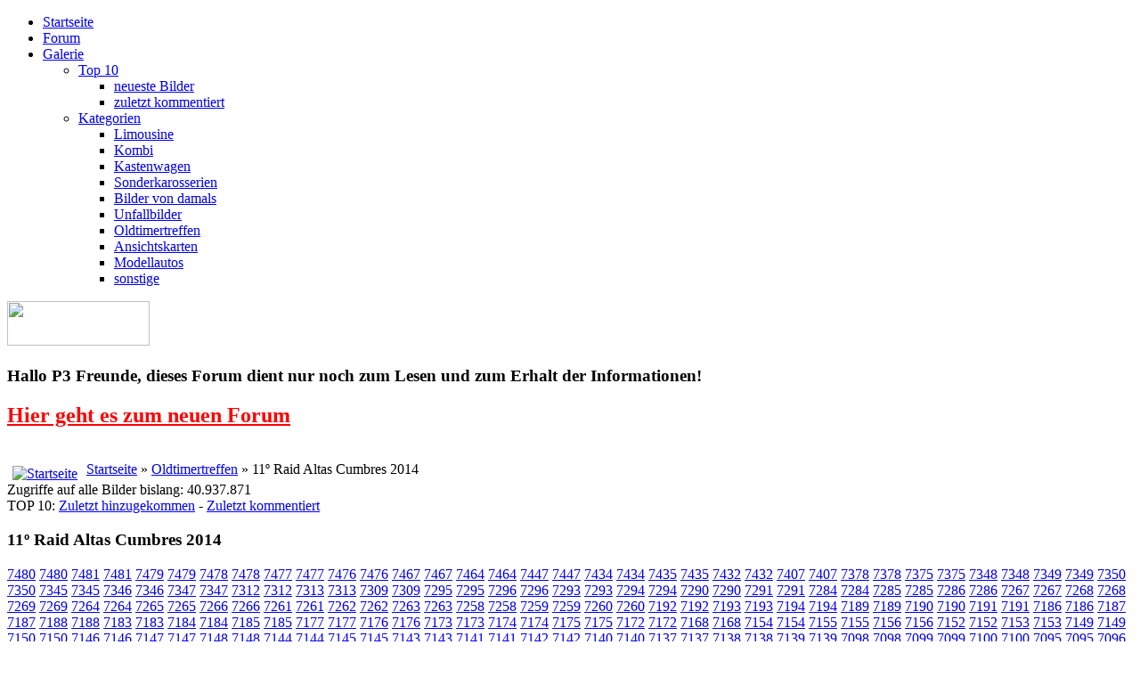

--- FILE ---
content_type: text/html; charset=utf-8
request_url: https://17m-p3.de/index.php/oldtimertreffen/11-raid-altas-cumbres-2014-7072
body_size: 20229
content:
<!DOCTYPE HTML>
<html lang="de-de" dir="ltr" data-config='{"twitter":0,"plusone":0,"facebook":0,"style":"grey"}'>

<head>
<meta charset="utf-8">
<meta http-equiv="X-UA-Compatible" content="IE=edge">
<meta name="viewport" content="width=device-width, initial-scale=1">
	<base href="https://17m-p3.de/index.php/oldtimertreffen/11-raid-altas-cumbres-2014-7072" />
	<meta name="keywords" content="Ford, Taunus, 17M, P3, Oldtimer, " />
	<meta name="description" content="17M-P3.DE - Die Ford Taunus 17M P3 Community" />
	<meta name="generator" content="Joomla! - Open Source Content Management" />
	<title>17M-P3.DE - Die Ford Taunus 17M P3 Community - Kategorie: Oldtimertreffen - Bild:  11º Raid Altas Cumbres 2014</title>
	<link href="/templates/yoo_moreno/favicon.ico" rel="shortcut icon" type="image/vnd.microsoft.icon" />
	<link href="https://17m-p3.de/media/joomgallery/css/joom_settings.css" rel="stylesheet" type="text/css" />
	<link href="https://17m-p3.de/media/joomgallery/css/joomgallery.css" rel="stylesheet" type="text/css" />
	<link href="https://17m-p3.de/media/joomgallery/js/slimbox/css/slimbox.css" rel="stylesheet" type="text/css" />
	<link href="/media/system/css/modal.css" rel="stylesheet" type="text/css" />
	<script src="/media/system/js/mootools-core.js" type="text/javascript"></script>
	<script src="/media/system/js/core.js" type="text/javascript"></script>
	<script src="/media/system/js/mootools-more.js" type="text/javascript"></script>
	<script src="/media/jui/js/jquery.min.js" type="text/javascript"></script>
	<script src="/media/jui/js/jquery-noconflict.js" type="text/javascript"></script>
	<script src="/media/jui/js/jquery-migrate.min.js" type="text/javascript"></script>
	<script src="https://17m-p3.de/media/joomgallery/js/slimbox/js/slimbox.js" type="text/javascript"></script>
	<script src="/media/system/js/modal.js" type="text/javascript"></script>
	<script src="https://17m-p3.de/media/joomgallery/js/detail.js" type="text/javascript"></script>
	<script src="/media/jui/js/bootstrap.min.js" type="text/javascript"></script>
	<script type="text/javascript">
jQuery(function($) {
			 $('.hasTip').each(function() {
				var title = $(this).attr('title');
				if (title) {
					var parts = title.split('::', 2);
					var mtelement = document.id(this);
					mtelement.store('tip:title', parts[0]);
					mtelement.store('tip:text', parts[1]);
				}
			});
			var JTooltips = new Tips($('.hasTip').get(), {"maxTitleChars": 50,"fixed": false});
		});    var resizeJsImage = 1;
    var resizeSpeed = 5;
    var joomgallery_image = "Bild";
    var joomgallery_of = "von";function joom_startslideshow() {
  document.jg_slideshow_form.submit();
}
document.onkeydown = joom_cursorchange;
		jQuery(function($) {
			SqueezeBox.initialize({});
			SqueezeBox.assign($('a.modal').get(), {
				parse: 'rel'
			});
		});

		window.jModalClose = function () {
			SqueezeBox.close();
		};
		
		// Add extra modal close functionality for tinyMCE-based editors
		document.onreadystatechange = function () {
			if (document.readyState == 'interactive' && typeof tinyMCE != 'undefined' && tinyMCE)
			{
				if (typeof window.jModalClose_no_tinyMCE === 'undefined')
				{	
					window.jModalClose_no_tinyMCE = typeof(jModalClose) == 'function'  ?  jModalClose  :  false;
					
					jModalClose = function () {
						if (window.jModalClose_no_tinyMCE) window.jModalClose_no_tinyMCE.apply(this, arguments);
						tinyMCE.activeEditor.windowManager.close();
					};
				}
		
				if (typeof window.SqueezeBoxClose_no_tinyMCE === 'undefined')
				{
					if (typeof(SqueezeBox) == 'undefined')  SqueezeBox = {};
					window.SqueezeBoxClose_no_tinyMCE = typeof(SqueezeBox.close) == 'function'  ?  SqueezeBox.close  :  false;
		
					SqueezeBox.close = function () {
						if (window.SqueezeBoxClose_no_tinyMCE)  window.SqueezeBoxClose_no_tinyMCE.apply(this, arguments);
						tinyMCE.activeEditor.windowManager.close();
					};
				}
			}
		};
		jQuery(function($){ $(".hasHint").tooltip({"html": true,"container": "body","template": "<div class=\"jg-tooltip-wrap tooltip\"><div class=\"tooltip-inner tip\"><\/div><\/div>"}); });
	</script>
	<!-- Do not edit IE conditional style below -->
  <!--[if lte IE 6]>
  <style type="text/css">
    .pngfile {
      behavior:url('https://17m-p3.de/media/joomgallery/js/pngbehavior.htc') !important;
    }
  </style>
  <![endif]-->
  <!-- End Conditional Style -->

<link rel="apple-touch-icon-precomposed" href="/templates/yoo_moreno/apple_touch_icon.png">
<link rel="stylesheet" href="/templates/yoo_moreno/styles/grey/css/bootstrap.css">
<link rel="stylesheet" href="/templates/yoo_moreno/styles/grey/css/theme.css">
<link rel="stylesheet" href="/templates/yoo_moreno/css/custom.css">
<script src="/templates/yoo_moreno/warp/vendor/uikit/js/uikit.js"></script>
<script src="/templates/yoo_moreno/warp/vendor/uikit/js/components/autocomplete.js"></script>
<script src="/templates/yoo_moreno/warp/vendor/uikit/js/components/search.js"></script>
<script src="/templates/yoo_moreno/warp/vendor/uikit/js/components/tooltip.js"></script>
<script src="/templates/yoo_moreno/warp/js/social.js"></script>
<script src="/templates/yoo_moreno/js/theme.js"></script>
<script src="/templates/yoo_moreno/js/masonry.js"></script>
</head>

<body class="tm-noblog  tm-article-blank">

	
	<div class="tm-block-top">
		<div class="uk-container uk-container-center">

			
			
			<nav class="tm-navbar uk-navbar uk-navbar-attached">

								<ul class="uk-navbar-nav uk-visible-large">
<li class="uk-active"><a href="/index.php">Startseite</a></li><li><a href="/index.php/forum">Forum</a></li><li class="uk-parent" data-uk-dropdown="{'preventflip':'y'}" aria-haspopup="true" aria-expanded="false"><a href="/index.php/galerie">Galerie</a><div class="uk-dropdown uk-dropdown-navbar uk-dropdown-width-1"><div class="uk-grid uk-dropdown-grid"><div class="uk-width-1-1"><ul class="uk-nav uk-nav-navbar"><li class="uk-parent"><a href="#">Top 10</a>
<ul class="uk-nav-sub"><li><a href="/index.php/galerie/top-10/neueste-bilder">neueste Bilder</a></li><li><a href="/index.php/galerie/top-10/zuletzt-kommentiert">zuletzt kommentiert</a></li></ul></li><li class="uk-parent"><a href="#">Kategorien</a>
<ul class="uk-nav-sub"><li><a href="/index.php/galerie/kategorien/limousine">Limousine</a></li><li><a href="/index.php/galerie/kategorien/kombi">Kombi</a></li><li><a href="/index.php/galerie/kategorien/kastenwagen">Kastenwagen</a></li><li><a href="/index.php/galerie/kategorien/sonderkarosserien">Sonderkarosserien</a></li><li><a href="/index.php/galerie/kategorien/bilder-von-damals">Bilder von damals</a></li><li><a href="/index.php/galerie/kategorien/unfallbilder">Unfallbilder</a></li><li><a href="/index.php/galerie/kategorien/oldtimertreffen">Oldtimertreffen</a></li><li><a href="/index.php/galerie/kategorien/ansichtskarten">Ansichtskarten</a></li><li><a href="/index.php/galerie/kategorien/modellautos">Modellautos</a></li><li><a href="/index.php/galerie/kategorien/sonstige">sonstige</a></li></ul></li></ul></div></div></div></li></ul>				
								<a href="#offcanvas" class="uk-navbar-toggle uk-hidden-large" data-uk-offcanvas></a>
				
				
								<div class="uk-navbar-content uk-navbar-center uk-hidden-large"><a class="tm-logo-small" href="https://17m-p3.de">
	<img src="/images/logo.png" width="160" height="50" class="uk-responsive-height" /></a></div>
				
			</nav>
		
		</div>
	</div>
	
	<div class="uk-container uk-container-center">

		
				<section class="tm-top-b uk-grid" data-uk-grid-match="{target:'> div > .uk-panel'}" data-uk-grid-margin>
<div class="uk-width-1-1"><div class="uk-panel uk-panel-box"><h3 class="uk-panel-title">Hallo P3 Freunde, dieses Forum dient nur noch zum Lesen und zum Erhalt der Informationen!</h3>
	<a href="http://taunus17mp3forum.xobor.de/"> 
<H1><FONT COLOR="#FF0000">Hier geht es zum neuen Forum </FONT></a></H1>


<img src="/images/Wannentreff1.jpg" alt="" />
</div></div>
</section>
		
		
				<div class="tm-middle uk-grid" data-uk-grid-match data-uk-grid-margin>

						<div class="tm-main uk-width-medium-1-1">

				
								<main class="tm-content">

					
					<div id="system-message-container">
</div>
<div class="gallery">
  <div class="jg_pathway" >
    <a href="/index.php">
      <img src="https://17m-p3.de/media/joomgallery/images/home.png" alt="Startseite" class="pngfile jg_icon jg-icon-home" hspace="6" border="0" align="middle" /></a>
    <a href="/index.php" class="jg_pathitem">Startseite</a> &raquo; <a href="/index.php/oldtimertreffen" class="jg_pathitem">Oldtimertreffen</a> &raquo; 11º Raid Altas Cumbres 2014  </div>
  <div class="jg_gallerystats">
    Zugriffe auf alle Bilder bislang: 40.937.871  </div>
  <div class="jg_toplist">
    TOP 10:    <a href="/index.php/zuletzt-hinzugekommen">
      Zuletzt hinzugekommen</a>
    -
    <a href="/index.php/zuletzt-kommentiert">
      Zuletzt kommentiert</a>
  </div>
  <a name="joomimg"></a>
  <div>
    <h3 class="jg_imgtitle" id="jg_photo_title">
      11º Raid Altas Cumbres 2014    </h3>
  </div>
  <div class="jg_displaynone">
      <a href="/index.php/image?view=image&amp;format=raw&amp;type=orig&amp;id=7480" rel="lightbox[joomgallery]" >7480</a>
      <a href="/index.php/image?view=image&amp;format=raw&amp;type=orig&amp;id=7480" rel="lightbox[joomgalleryIcon]" >7480</a>
      <a href="/index.php/image?view=image&amp;format=raw&amp;type=orig&amp;id=7481" rel="lightbox[joomgallery]" >7481</a>
      <a href="/index.php/image?view=image&amp;format=raw&amp;type=orig&amp;id=7481" rel="lightbox[joomgalleryIcon]" >7481</a>
      <a href="/index.php/image?view=image&amp;format=raw&amp;type=orig&amp;id=7479" rel="lightbox[joomgallery]" >7479</a>
      <a href="/index.php/image?view=image&amp;format=raw&amp;type=orig&amp;id=7479" rel="lightbox[joomgalleryIcon]" >7479</a>
      <a href="/index.php/image?view=image&amp;format=raw&amp;type=orig&amp;id=7478" rel="lightbox[joomgallery]" >7478</a>
      <a href="/index.php/image?view=image&amp;format=raw&amp;type=orig&amp;id=7478" rel="lightbox[joomgalleryIcon]" >7478</a>
      <a href="/index.php/image?view=image&amp;format=raw&amp;type=orig&amp;id=7477" rel="lightbox[joomgallery]" >7477</a>
      <a href="/index.php/image?view=image&amp;format=raw&amp;type=orig&amp;id=7477" rel="lightbox[joomgalleryIcon]" >7477</a>
      <a href="/index.php/image?view=image&amp;format=raw&amp;type=orig&amp;id=7476" rel="lightbox[joomgallery]" >7476</a>
      <a href="/index.php/image?view=image&amp;format=raw&amp;type=orig&amp;id=7476" rel="lightbox[joomgalleryIcon]" >7476</a>
      <a href="/index.php/image?view=image&amp;format=raw&amp;type=orig&amp;id=7467" rel="lightbox[joomgallery]" >7467</a>
      <a href="/index.php/image?view=image&amp;format=raw&amp;type=orig&amp;id=7467" rel="lightbox[joomgalleryIcon]" >7467</a>
      <a href="/index.php/image?view=image&amp;format=raw&amp;type=orig&amp;id=7464" rel="lightbox[joomgallery]" title="Aniversario de los escarabajos!!">7464</a>
      <a href="/index.php/image?view=image&amp;format=raw&amp;type=orig&amp;id=7464" rel="lightbox[joomgalleryIcon]" title="Aniversario de los escarabajos!!">7464</a>
      <a href="/index.php/image?view=image&amp;format=raw&amp;type=orig&amp;id=7447" rel="lightbox[joomgallery]" title="Schönes Bild von Sheila">7447</a>
      <a href="/index.php/image?view=image&amp;format=raw&amp;type=orig&amp;id=7447" rel="lightbox[joomgalleryIcon]" title="Schönes Bild von Sheila">7447</a>
      <a href="/index.php/image?view=image&amp;format=raw&amp;type=orig&amp;id=7434" rel="lightbox[joomgallery]" >7434</a>
      <a href="/index.php/image?view=image&amp;format=raw&amp;type=orig&amp;id=7434" rel="lightbox[joomgalleryIcon]" >7434</a>
      <a href="/index.php/image?view=image&amp;format=raw&amp;type=orig&amp;id=7435" rel="lightbox[joomgallery]" >7435</a>
      <a href="/index.php/image?view=image&amp;format=raw&amp;type=orig&amp;id=7435" rel="lightbox[joomgalleryIcon]" >7435</a>
      <a href="/index.php/image?view=image&amp;format=raw&amp;type=orig&amp;id=7432" rel="lightbox[joomgallery]" >7432</a>
      <a href="/index.php/image?view=image&amp;format=raw&amp;type=orig&amp;id=7432" rel="lightbox[joomgalleryIcon]" >7432</a>
      <a href="/index.php/image?view=image&amp;format=raw&amp;type=orig&amp;id=7407" rel="lightbox[joomgallery]" >7407</a>
      <a href="/index.php/image?view=image&amp;format=raw&amp;type=orig&amp;id=7407" rel="lightbox[joomgalleryIcon]" >7407</a>
      <a href="/index.php/image?view=image&amp;format=raw&amp;type=orig&amp;id=7378" rel="lightbox[joomgallery]" >7378</a>
      <a href="/index.php/image?view=image&amp;format=raw&amp;type=orig&amp;id=7378" rel="lightbox[joomgalleryIcon]" >7378</a>
      <a href="/index.php/image?view=image&amp;format=raw&amp;type=orig&amp;id=7375" rel="lightbox[joomgallery]" >7375</a>
      <a href="/index.php/image?view=image&amp;format=raw&amp;type=orig&amp;id=7375" rel="lightbox[joomgalleryIcon]" >7375</a>
      <a href="/index.php/image?view=image&amp;format=raw&amp;type=orig&amp;id=7348" rel="lightbox[joomgallery]" >7348</a>
      <a href="/index.php/image?view=image&amp;format=raw&amp;type=orig&amp;id=7348" rel="lightbox[joomgalleryIcon]" >7348</a>
      <a href="/index.php/image?view=image&amp;format=raw&amp;type=orig&amp;id=7349" rel="lightbox[joomgallery]" >7349</a>
      <a href="/index.php/image?view=image&amp;format=raw&amp;type=orig&amp;id=7349" rel="lightbox[joomgalleryIcon]" >7349</a>
      <a href="/index.php/image?view=image&amp;format=raw&amp;type=orig&amp;id=7350" rel="lightbox[joomgallery]" >7350</a>
      <a href="/index.php/image?view=image&amp;format=raw&amp;type=orig&amp;id=7350" rel="lightbox[joomgalleryIcon]" >7350</a>
      <a href="/index.php/image?view=image&amp;format=raw&amp;type=orig&amp;id=7345" rel="lightbox[joomgallery]" >7345</a>
      <a href="/index.php/image?view=image&amp;format=raw&amp;type=orig&amp;id=7345" rel="lightbox[joomgalleryIcon]" >7345</a>
      <a href="/index.php/image?view=image&amp;format=raw&amp;type=orig&amp;id=7346" rel="lightbox[joomgallery]" >7346</a>
      <a href="/index.php/image?view=image&amp;format=raw&amp;type=orig&amp;id=7346" rel="lightbox[joomgalleryIcon]" >7346</a>
      <a href="/index.php/image?view=image&amp;format=raw&amp;type=orig&amp;id=7347" rel="lightbox[joomgallery]" >7347</a>
      <a href="/index.php/image?view=image&amp;format=raw&amp;type=orig&amp;id=7347" rel="lightbox[joomgalleryIcon]" >7347</a>
      <a href="/index.php/image?view=image&amp;format=raw&amp;type=orig&amp;id=7312" rel="lightbox[joomgallery]" >7312</a>
      <a href="/index.php/image?view=image&amp;format=raw&amp;type=orig&amp;id=7312" rel="lightbox[joomgalleryIcon]" >7312</a>
      <a href="/index.php/image?view=image&amp;format=raw&amp;type=orig&amp;id=7313" rel="lightbox[joomgallery]" >7313</a>
      <a href="/index.php/image?view=image&amp;format=raw&amp;type=orig&amp;id=7313" rel="lightbox[joomgalleryIcon]" >7313</a>
      <a href="/index.php/image?view=image&amp;format=raw&amp;type=orig&amp;id=7309" rel="lightbox[joomgallery]" >7309</a>
      <a href="/index.php/image?view=image&amp;format=raw&amp;type=orig&amp;id=7309" rel="lightbox[joomgalleryIcon]" >7309</a>
      <a href="/index.php/image?view=image&amp;format=raw&amp;type=orig&amp;id=7295" rel="lightbox[joomgallery]" title="Weihnachtszeit 2014.....Herzliche Grüße und Wünsche für ein frohes neues Jahr 2015 !!!">7295</a>
      <a href="/index.php/image?view=image&amp;format=raw&amp;type=orig&amp;id=7295" rel="lightbox[joomgalleryIcon]" title="Weihnachtszeit 2014.....Herzliche Grüße und Wünsche für ein frohes neues Jahr 2015 !!!">7295</a>
      <a href="/index.php/image?view=image&amp;format=raw&amp;type=orig&amp;id=7296" rel="lightbox[joomgallery]" title="Weihnachtszeit 2014......Herzliche Grüße und Wünsche für ein frohes neues Jahr 2015 !!!">7296</a>
      <a href="/index.php/image?view=image&amp;format=raw&amp;type=orig&amp;id=7296" rel="lightbox[joomgalleryIcon]" title="Weihnachtszeit 2014......Herzliche Grüße und Wünsche für ein frohes neues Jahr 2015 !!!">7296</a>
      <a href="/index.php/image?view=image&amp;format=raw&amp;type=orig&amp;id=7293" rel="lightbox[joomgallery]" title="Weihnachtszeit 2014.....Herzliche Grüße und Wünsche für ein frohes neues Jahr 2015 !!!">7293</a>
      <a href="/index.php/image?view=image&amp;format=raw&amp;type=orig&amp;id=7293" rel="lightbox[joomgalleryIcon]" title="Weihnachtszeit 2014.....Herzliche Grüße und Wünsche für ein frohes neues Jahr 2015 !!!">7293</a>
      <a href="/index.php/image?view=image&amp;format=raw&amp;type=orig&amp;id=7294" rel="lightbox[joomgallery]" title="Weihnachtszeit 2014....Herzliche Grüße und Wünsche für ein frohes neues Jahr 2015 !!!">7294</a>
      <a href="/index.php/image?view=image&amp;format=raw&amp;type=orig&amp;id=7294" rel="lightbox[joomgalleryIcon]" title="Weihnachtszeit 2014....Herzliche Grüße und Wünsche für ein frohes neues Jahr 2015 !!!">7294</a>
      <a href="/index.php/image?view=image&amp;format=raw&amp;type=orig&amp;id=7290" rel="lightbox[joomgallery]" title="11.11.2014...Independence Day!!">7290</a>
      <a href="/index.php/image?view=image&amp;format=raw&amp;type=orig&amp;id=7290" rel="lightbox[joomgalleryIcon]" title="11.11.2014...Independence Day!!">7290</a>
      <a href="/index.php/image?view=image&amp;format=raw&amp;type=orig&amp;id=7291" rel="lightbox[joomgallery]" title="11.11.2014... Independence Day!!">7291</a>
      <a href="/index.php/image?view=image&amp;format=raw&amp;type=orig&amp;id=7291" rel="lightbox[joomgalleryIcon]" title="11.11.2014... Independence Day!!">7291</a>
      <a href="/index.php/image?view=image&amp;format=raw&amp;type=orig&amp;id=7284" rel="lightbox[joomgallery]" >7284</a>
      <a href="/index.php/image?view=image&amp;format=raw&amp;type=orig&amp;id=7284" rel="lightbox[joomgalleryIcon]" >7284</a>
      <a href="/index.php/image?view=image&amp;format=raw&amp;type=orig&amp;id=7285" rel="lightbox[joomgallery]" >7285</a>
      <a href="/index.php/image?view=image&amp;format=raw&amp;type=orig&amp;id=7285" rel="lightbox[joomgalleryIcon]" >7285</a>
      <a href="/index.php/image?view=image&amp;format=raw&amp;type=orig&amp;id=7286" rel="lightbox[joomgallery]" >7286</a>
      <a href="/index.php/image?view=image&amp;format=raw&amp;type=orig&amp;id=7286" rel="lightbox[joomgalleryIcon]" >7286</a>
      <a href="/index.php/image?view=image&amp;format=raw&amp;type=orig&amp;id=7267" rel="lightbox[joomgallery]" title="Ein Poznański Rennen 12,13.09.2014.
Herzl. Grusse aus POZNAŃ aus Polen !!!!!!">7267</a>
      <a href="/index.php/image?view=image&amp;format=raw&amp;type=orig&amp;id=7267" rel="lightbox[joomgalleryIcon]" title="Ein Poznański Rennen 12,13.09.2014.
Herzl. Grusse aus POZNAŃ aus Polen !!!!!!">7267</a>
      <a href="/index.php/image?view=image&amp;format=raw&amp;type=orig&amp;id=7268" rel="lightbox[joomgallery]" title="Ein Poznański Rennen 12,13.09.2014. 
Herzl. Grusse aus POZNAŃ aus Polen !!!!!!">7268</a>
      <a href="/index.php/image?view=image&amp;format=raw&amp;type=orig&amp;id=7268" rel="lightbox[joomgalleryIcon]" title="Ein Poznański Rennen 12,13.09.2014. 
Herzl. Grusse aus POZNAŃ aus Polen !!!!!!">7268</a>
      <a href="/index.php/image?view=image&amp;format=raw&amp;type=orig&amp;id=7269" rel="lightbox[joomgallery]" title="Ein Poznański Rennen 12,13.09.2014.
Herzl. Grusse aus POZNAŃ aus Polen !!!!!!">7269</a>
      <a href="/index.php/image?view=image&amp;format=raw&amp;type=orig&amp;id=7269" rel="lightbox[joomgalleryIcon]" title="Ein Poznański Rennen 12,13.09.2014.
Herzl. Grusse aus POZNAŃ aus Polen !!!!!!">7269</a>
      <a href="/index.php/image?view=image&amp;format=raw&amp;type=orig&amp;id=7264" rel="lightbox[joomgallery]" title="Ein Poznański Rennen 12,13.09.2014.">7264</a>
      <a href="/index.php/image?view=image&amp;format=raw&amp;type=orig&amp;id=7264" rel="lightbox[joomgalleryIcon]" title="Ein Poznański Rennen 12,13.09.2014.">7264</a>
      <a href="/index.php/image?view=image&amp;format=raw&amp;type=orig&amp;id=7265" rel="lightbox[joomgallery]" title="Ein Poznański Rennen 12,13.09.2014.">7265</a>
      <a href="/index.php/image?view=image&amp;format=raw&amp;type=orig&amp;id=7265" rel="lightbox[joomgalleryIcon]" title="Ein Poznański Rennen 12,13.09.2014.">7265</a>
      <a href="/index.php/image?view=image&amp;format=raw&amp;type=orig&amp;id=7266" rel="lightbox[joomgallery]" title="Ein Poznański Rennen 12,13.09.2014.">7266</a>
      <a href="/index.php/image?view=image&amp;format=raw&amp;type=orig&amp;id=7266" rel="lightbox[joomgalleryIcon]" title="Ein Poznański Rennen 12,13.09.2014.">7266</a>
      <a href="/index.php/image?view=image&amp;format=raw&amp;type=orig&amp;id=7261" rel="lightbox[joomgallery]" title="Ein Poznański Rennen 12,13.09.2014.">7261</a>
      <a href="/index.php/image?view=image&amp;format=raw&amp;type=orig&amp;id=7261" rel="lightbox[joomgalleryIcon]" title="Ein Poznański Rennen 12,13.09.2014.">7261</a>
      <a href="/index.php/image?view=image&amp;format=raw&amp;type=orig&amp;id=7262" rel="lightbox[joomgallery]" title="Ein Poznański Rennen 12,13.09.2014.">7262</a>
      <a href="/index.php/image?view=image&amp;format=raw&amp;type=orig&amp;id=7262" rel="lightbox[joomgalleryIcon]" title="Ein Poznański Rennen 12,13.09.2014.">7262</a>
      <a href="/index.php/image?view=image&amp;format=raw&amp;type=orig&amp;id=7263" rel="lightbox[joomgallery]" title="Ein Poznański Rennen 12,13.09.2014.">7263</a>
      <a href="/index.php/image?view=image&amp;format=raw&amp;type=orig&amp;id=7263" rel="lightbox[joomgalleryIcon]" title="Ein Poznański Rennen 12,13.09.2014.">7263</a>
      <a href="/index.php/image?view=image&amp;format=raw&amp;type=orig&amp;id=7258" rel="lightbox[joomgallery]" title="Ein Poznański Rennen 12,13.09.2014.">7258</a>
      <a href="/index.php/image?view=image&amp;format=raw&amp;type=orig&amp;id=7258" rel="lightbox[joomgalleryIcon]" title="Ein Poznański Rennen 12,13.09.2014.">7258</a>
      <a href="/index.php/image?view=image&amp;format=raw&amp;type=orig&amp;id=7259" rel="lightbox[joomgallery]" title="Ein Poznański Rennen 12,13.09.2014.">7259</a>
      <a href="/index.php/image?view=image&amp;format=raw&amp;type=orig&amp;id=7259" rel="lightbox[joomgalleryIcon]" title="Ein Poznański Rennen 12,13.09.2014.">7259</a>
      <a href="/index.php/image?view=image&amp;format=raw&amp;type=orig&amp;id=7260" rel="lightbox[joomgallery]" title="Ein Poznański Rennen 12,13.09.2014.">7260</a>
      <a href="/index.php/image?view=image&amp;format=raw&amp;type=orig&amp;id=7260" rel="lightbox[joomgalleryIcon]" title="Ein Poznański Rennen 12,13.09.2014.">7260</a>
      <a href="/index.php/image?view=image&amp;format=raw&amp;type=orig&amp;id=7192" rel="lightbox[joomgallery]" title="Bj. 1962 (4 dur) und 1964 (2 dur)....1,7L">7192</a>
      <a href="/index.php/image?view=image&amp;format=raw&amp;type=orig&amp;id=7192" rel="lightbox[joomgalleryIcon]" title="Bj. 1962 (4 dur) und 1964 (2 dur)....1,7L">7192</a>
      <a href="/index.php/image?view=image&amp;format=raw&amp;type=orig&amp;id=7193" rel="lightbox[joomgallery]" title="Bj. 1964 - 1,7L und 1962 - 1,7L">7193</a>
      <a href="/index.php/image?view=image&amp;format=raw&amp;type=orig&amp;id=7193" rel="lightbox[joomgalleryIcon]" title="Bj. 1964 - 1,7L und 1962 - 1,7L">7193</a>
      <a href="/index.php/image?view=image&amp;format=raw&amp;type=orig&amp;id=7194" rel="lightbox[joomgallery]" title="Bj. 1962 und 1964">7194</a>
      <a href="/index.php/image?view=image&amp;format=raw&amp;type=orig&amp;id=7194" rel="lightbox[joomgalleryIcon]" title="Bj. 1962 und 1964">7194</a>
      <a href="/index.php/image?view=image&amp;format=raw&amp;type=orig&amp;id=7189" rel="lightbox[joomgallery]" title="Bj. 1962 und 1964">7189</a>
      <a href="/index.php/image?view=image&amp;format=raw&amp;type=orig&amp;id=7189" rel="lightbox[joomgalleryIcon]" title="Bj. 1962 und 1964">7189</a>
      <a href="/index.php/image?view=image&amp;format=raw&amp;type=orig&amp;id=7190" rel="lightbox[joomgallery]" >7190</a>
      <a href="/index.php/image?view=image&amp;format=raw&amp;type=orig&amp;id=7190" rel="lightbox[joomgalleryIcon]" >7190</a>
      <a href="/index.php/image?view=image&amp;format=raw&amp;type=orig&amp;id=7191" rel="lightbox[joomgallery]" >7191</a>
      <a href="/index.php/image?view=image&amp;format=raw&amp;type=orig&amp;id=7191" rel="lightbox[joomgalleryIcon]" >7191</a>
      <a href="/index.php/image?view=image&amp;format=raw&amp;type=orig&amp;id=7186" rel="lightbox[joomgallery]" >7186</a>
      <a href="/index.php/image?view=image&amp;format=raw&amp;type=orig&amp;id=7186" rel="lightbox[joomgalleryIcon]" >7186</a>
      <a href="/index.php/image?view=image&amp;format=raw&amp;type=orig&amp;id=7187" rel="lightbox[joomgallery]" >7187</a>
      <a href="/index.php/image?view=image&amp;format=raw&amp;type=orig&amp;id=7187" rel="lightbox[joomgalleryIcon]" >7187</a>
      <a href="/index.php/image?view=image&amp;format=raw&amp;type=orig&amp;id=7188" rel="lightbox[joomgallery]" >7188</a>
      <a href="/index.php/image?view=image&amp;format=raw&amp;type=orig&amp;id=7188" rel="lightbox[joomgalleryIcon]" >7188</a>
      <a href="/index.php/image?view=image&amp;format=raw&amp;type=orig&amp;id=7183" rel="lightbox[joomgallery]" >7183</a>
      <a href="/index.php/image?view=image&amp;format=raw&amp;type=orig&amp;id=7183" rel="lightbox[joomgalleryIcon]" >7183</a>
      <a href="/index.php/image?view=image&amp;format=raw&amp;type=orig&amp;id=7184" rel="lightbox[joomgallery]" >7184</a>
      <a href="/index.php/image?view=image&amp;format=raw&amp;type=orig&amp;id=7184" rel="lightbox[joomgalleryIcon]" >7184</a>
      <a href="/index.php/image?view=image&amp;format=raw&amp;type=orig&amp;id=7185" rel="lightbox[joomgallery]" >7185</a>
      <a href="/index.php/image?view=image&amp;format=raw&amp;type=orig&amp;id=7185" rel="lightbox[joomgalleryIcon]" >7185</a>
      <a href="/index.php/image?view=image&amp;format=raw&amp;type=orig&amp;id=7177" rel="lightbox[joomgallery]" >7177</a>
      <a href="/index.php/image?view=image&amp;format=raw&amp;type=orig&amp;id=7177" rel="lightbox[joomgalleryIcon]" >7177</a>
      <a href="/index.php/image?view=image&amp;format=raw&amp;type=orig&amp;id=7176" rel="lightbox[joomgallery]" >7176</a>
      <a href="/index.php/image?view=image&amp;format=raw&amp;type=orig&amp;id=7176" rel="lightbox[joomgalleryIcon]" >7176</a>
      <a href="/index.php/image?view=image&amp;format=raw&amp;type=orig&amp;id=7173" rel="lightbox[joomgallery]" >7173</a>
      <a href="/index.php/image?view=image&amp;format=raw&amp;type=orig&amp;id=7173" rel="lightbox[joomgalleryIcon]" >7173</a>
      <a href="/index.php/image?view=image&amp;format=raw&amp;type=orig&amp;id=7174" rel="lightbox[joomgallery]" >7174</a>
      <a href="/index.php/image?view=image&amp;format=raw&amp;type=orig&amp;id=7174" rel="lightbox[joomgalleryIcon]" >7174</a>
      <a href="/index.php/image?view=image&amp;format=raw&amp;type=orig&amp;id=7175" rel="lightbox[joomgallery]" >7175</a>
      <a href="/index.php/image?view=image&amp;format=raw&amp;type=orig&amp;id=7175" rel="lightbox[joomgalleryIcon]" >7175</a>
      <a href="/index.php/image?view=image&amp;format=raw&amp;type=orig&amp;id=7172" rel="lightbox[joomgallery]" >7172</a>
      <a href="/index.php/image?view=image&amp;format=raw&amp;type=orig&amp;id=7172" rel="lightbox[joomgalleryIcon]" >7172</a>
      <a href="/index.php/image?view=image&amp;format=raw&amp;type=orig&amp;id=7168" rel="lightbox[joomgallery]" >7168</a>
      <a href="/index.php/image?view=image&amp;format=raw&amp;type=orig&amp;id=7168" rel="lightbox[joomgalleryIcon]" >7168</a>
      <a href="/index.php/image?view=image&amp;format=raw&amp;type=orig&amp;id=7154" rel="lightbox[joomgallery]" title="La coupe marron es un Torino fabricado en Argentina desde 1977 al 1981">7154</a>
      <a href="/index.php/image?view=image&amp;format=raw&amp;type=orig&amp;id=7154" rel="lightbox[joomgalleryIcon]" title="La coupe marron es un Torino fabricado en Argentina desde 1977 al 1981">7154</a>
      <a href="/index.php/image?view=image&amp;format=raw&amp;type=orig&amp;id=7155" rel="lightbox[joomgallery]" title="La coupe marron es un Torino fabricado en Argentina desde 1977 al 1981">7155</a>
      <a href="/index.php/image?view=image&amp;format=raw&amp;type=orig&amp;id=7155" rel="lightbox[joomgalleryIcon]" title="La coupe marron es un Torino fabricado en Argentina desde 1977 al 1981">7155</a>
      <a href="/index.php/image?view=image&amp;format=raw&amp;type=orig&amp;id=7156" rel="lightbox[joomgallery]" title="La coupe marron es un Torino fabricado en Argentina desde 1977 al 1981">7156</a>
      <a href="/index.php/image?view=image&amp;format=raw&amp;type=orig&amp;id=7156" rel="lightbox[joomgalleryIcon]" title="La coupe marron es un Torino fabricado en Argentina desde 1977 al 1981">7156</a>
      <a href="/index.php/image?view=image&amp;format=raw&amp;type=orig&amp;id=7152" rel="lightbox[joomgallery]" >7152</a>
      <a href="/index.php/image?view=image&amp;format=raw&amp;type=orig&amp;id=7152" rel="lightbox[joomgalleryIcon]" >7152</a>
      <a href="/index.php/image?view=image&amp;format=raw&amp;type=orig&amp;id=7153" rel="lightbox[joomgallery]" >7153</a>
      <a href="/index.php/image?view=image&amp;format=raw&amp;type=orig&amp;id=7153" rel="lightbox[joomgalleryIcon]" >7153</a>
      <a href="/index.php/image?view=image&amp;format=raw&amp;type=orig&amp;id=7149" rel="lightbox[joomgallery]" title="es war ein Erlebnis bei einem solchen Wettbewerb mit ca. 170 Autos ">7149</a>
      <a href="/index.php/image?view=image&amp;format=raw&amp;type=orig&amp;id=7149" rel="lightbox[joomgalleryIcon]" title="es war ein Erlebnis bei einem solchen Wettbewerb mit ca. 170 Autos ">7149</a>
      <a href="/index.php/image?view=image&amp;format=raw&amp;type=orig&amp;id=7150" rel="lightbox[joomgallery]" title="es war ein Erlebnis bei einem solchen Wettbewerb mit ca. 170 Autos ">7150</a>
      <a href="/index.php/image?view=image&amp;format=raw&amp;type=orig&amp;id=7150" rel="lightbox[joomgalleryIcon]" title="es war ein Erlebnis bei einem solchen Wettbewerb mit ca. 170 Autos ">7150</a>
      <a href="/index.php/image?view=image&amp;format=raw&amp;type=orig&amp;id=7146" rel="lightbox[joomgallery]" title="das Wetter war ...">7146</a>
      <a href="/index.php/image?view=image&amp;format=raw&amp;type=orig&amp;id=7146" rel="lightbox[joomgalleryIcon]" title="das Wetter war ...">7146</a>
      <a href="/index.php/image?view=image&amp;format=raw&amp;type=orig&amp;id=7147" rel="lightbox[joomgallery]" title="das Wetter war ...">7147</a>
      <a href="/index.php/image?view=image&amp;format=raw&amp;type=orig&amp;id=7147" rel="lightbox[joomgalleryIcon]" title="das Wetter war ...">7147</a>
      <a href="/index.php/image?view=image&amp;format=raw&amp;type=orig&amp;id=7148" rel="lightbox[joomgallery]" title="das Wetter war ...">7148</a>
      <a href="/index.php/image?view=image&amp;format=raw&amp;type=orig&amp;id=7148" rel="lightbox[joomgalleryIcon]" title="das Wetter war ...">7148</a>
      <a href="/index.php/image?view=image&amp;format=raw&amp;type=orig&amp;id=7144" rel="lightbox[joomgallery]" title="wieder on Tour">7144</a>
      <a href="/index.php/image?view=image&amp;format=raw&amp;type=orig&amp;id=7144" rel="lightbox[joomgalleryIcon]" title="wieder on Tour">7144</a>
      <a href="/index.php/image?view=image&amp;format=raw&amp;type=orig&amp;id=7145" rel="lightbox[joomgallery]" title="wieder on Tour">7145</a>
      <a href="/index.php/image?view=image&amp;format=raw&amp;type=orig&amp;id=7145" rel="lightbox[joomgalleryIcon]" title="wieder on Tour">7145</a>
      <a href="/index.php/image?view=image&amp;format=raw&amp;type=orig&amp;id=7143" rel="lightbox[joomgallery]" title="fertig für den 2. Tag">7143</a>
      <a href="/index.php/image?view=image&amp;format=raw&amp;type=orig&amp;id=7143" rel="lightbox[joomgalleryIcon]" title="fertig für den 2. Tag">7143</a>
      <a href="/index.php/image?view=image&amp;format=raw&amp;type=orig&amp;id=7141" rel="lightbox[joomgallery]" title="eine starke Wanne">7141</a>
      <a href="/index.php/image?view=image&amp;format=raw&amp;type=orig&amp;id=7141" rel="lightbox[joomgalleryIcon]" title="eine starke Wanne">7141</a>
      <a href="/index.php/image?view=image&amp;format=raw&amp;type=orig&amp;id=7142" rel="lightbox[joomgallery]" title="eine starke Wanne">7142</a>
      <a href="/index.php/image?view=image&amp;format=raw&amp;type=orig&amp;id=7142" rel="lightbox[joomgalleryIcon]" title="eine starke Wanne">7142</a>
      <a href="/index.php/image?view=image&amp;format=raw&amp;type=orig&amp;id=7140" rel="lightbox[joomgallery]" title="on Tour">7140</a>
      <a href="/index.php/image?view=image&amp;format=raw&amp;type=orig&amp;id=7140" rel="lightbox[joomgalleryIcon]" title="on Tour">7140</a>
      <a href="/index.php/image?view=image&amp;format=raw&amp;type=orig&amp;id=7137" rel="lightbox[joomgallery]" >7137</a>
      <a href="/index.php/image?view=image&amp;format=raw&amp;type=orig&amp;id=7137" rel="lightbox[joomgalleryIcon]" >7137</a>
      <a href="/index.php/image?view=image&amp;format=raw&amp;type=orig&amp;id=7138" rel="lightbox[joomgallery]" >7138</a>
      <a href="/index.php/image?view=image&amp;format=raw&amp;type=orig&amp;id=7138" rel="lightbox[joomgalleryIcon]" >7138</a>
      <a href="/index.php/image?view=image&amp;format=raw&amp;type=orig&amp;id=7139" rel="lightbox[joomgallery]" >7139</a>
      <a href="/index.php/image?view=image&amp;format=raw&amp;type=orig&amp;id=7139" rel="lightbox[joomgalleryIcon]" >7139</a>
      <a href="/index.php/image?view=image&amp;format=raw&amp;type=orig&amp;id=7098" rel="lightbox[joomgallery]" >7098</a>
      <a href="/index.php/image?view=image&amp;format=raw&amp;type=orig&amp;id=7098" rel="lightbox[joomgalleryIcon]" >7098</a>
      <a href="/index.php/image?view=image&amp;format=raw&amp;type=orig&amp;id=7099" rel="lightbox[joomgallery]" >7099</a>
      <a href="/index.php/image?view=image&amp;format=raw&amp;type=orig&amp;id=7099" rel="lightbox[joomgalleryIcon]" >7099</a>
      <a href="/index.php/image?view=image&amp;format=raw&amp;type=orig&amp;id=7100" rel="lightbox[joomgallery]" >7100</a>
      <a href="/index.php/image?view=image&amp;format=raw&amp;type=orig&amp;id=7100" rel="lightbox[joomgalleryIcon]" >7100</a>
      <a href="/index.php/image?view=image&amp;format=raw&amp;type=orig&amp;id=7095" rel="lightbox[joomgallery]" title="Zwischen den Schauern.">7095</a>
      <a href="/index.php/image?view=image&amp;format=raw&amp;type=orig&amp;id=7095" rel="lightbox[joomgalleryIcon]" title="Zwischen den Schauern.">7095</a>
      <a href="/index.php/image?view=image&amp;format=raw&amp;type=orig&amp;id=7096" rel="lightbox[joomgallery]" title="Zwischen den Schauern.">7096</a>
      <a href="/index.php/image?view=image&amp;format=raw&amp;type=orig&amp;id=7096" rel="lightbox[joomgalleryIcon]" title="Zwischen den Schauern.">7096</a>
      <a href="/index.php/image?view=image&amp;format=raw&amp;type=orig&amp;id=7097" rel="lightbox[joomgallery]" title="Zwischen den Schauern.">7097</a>
      <a href="/index.php/image?view=image&amp;format=raw&amp;type=orig&amp;id=7097" rel="lightbox[joomgalleryIcon]" title="Zwischen den Schauern.">7097</a>
      <a href="/index.php/image?view=image&amp;format=raw&amp;type=orig&amp;id=7092" rel="lightbox[joomgallery]" title="Ford in der Mehrzahl vertreten.">7092</a>
      <a href="/index.php/image?view=image&amp;format=raw&amp;type=orig&amp;id=7092" rel="lightbox[joomgalleryIcon]" title="Ford in der Mehrzahl vertreten.">7092</a>
      <a href="/index.php/image?view=image&amp;format=raw&amp;type=orig&amp;id=7093" rel="lightbox[joomgallery]" title="Ford in der Mehrzahl vertreten.">7093</a>
      <a href="/index.php/image?view=image&amp;format=raw&amp;type=orig&amp;id=7093" rel="lightbox[joomgalleryIcon]" title="Ford in der Mehrzahl vertreten.">7093</a>
      <a href="/index.php/image?view=image&amp;format=raw&amp;type=orig&amp;id=7094" rel="lightbox[joomgallery]" title="Ford in der Mehrzahl vertreten.">7094</a>
      <a href="/index.php/image?view=image&amp;format=raw&amp;type=orig&amp;id=7094" rel="lightbox[joomgalleryIcon]" title="Ford in der Mehrzahl vertreten.">7094</a>
      <a href="/index.php/image?view=image&amp;format=raw&amp;type=orig&amp;id=7075" rel="lightbox[joomgallery]" >7075</a>
      <a href="/index.php/image?view=image&amp;format=raw&amp;type=orig&amp;id=7075" rel="lightbox[joomgalleryIcon]" >7075</a>
      <a href="/index.php/image?view=image&amp;format=raw&amp;type=orig&amp;id=7076" rel="lightbox[joomgallery]" >7076</a>
      <a href="/index.php/image?view=image&amp;format=raw&amp;type=orig&amp;id=7076" rel="lightbox[joomgalleryIcon]" >7076</a>
      <a href="/index.php/image?view=image&amp;format=raw&amp;type=orig&amp;id=7073" rel="lightbox[joomgallery]" >7073</a>
      <a href="/index.php/image?view=image&amp;format=raw&amp;type=orig&amp;id=7073" rel="lightbox[joomgalleryIcon]" >7073</a>
      <a href="/index.php/image?view=image&amp;format=raw&amp;type=orig&amp;id=7074" rel="lightbox[joomgallery]" >7074</a>
      <a href="/index.php/image?view=image&amp;format=raw&amp;type=orig&amp;id=7074" rel="lightbox[joomgalleryIcon]" >7074</a>
    </div>  <div id="jg_dtl_photo" class="jg_dtl_photo" style="text-align:center;">
    <a  href="/index.php/image?view=image&amp;format=raw&amp;type=orig&amp;id=7072" rel="lightbox[joomgallery]">
      <img src="/index.php/image?view=image&amp;format=raw&amp;type=img&amp;id=7072" class="jg_photo" id="jg_photo_big" width="1024" height="768" alt="11º Raid Altas Cumbres 2014"  />
    </a>
  </div>
  <div class="jg_displaynone">
    <form name="jg_slideshow_form" target="_top" method="post" action="">
      <input type="hidden" name="jg_number" value="7072" readonly="readonly" />
      <input type="hidden" name="slideshow" value="1" readonly="readonly" />
    </form>
  </div>
  <div class="jg_displaynone" id="jg_displaynone">
    <a href="javascript:joom_startslideshow()" class="hasHint" title="&lt;div class=&quot;tip-title&quot;&gt;SlideShow&lt;/div&gt;&lt;div class=&quot;tip-text&quot;&gt;Start&lt;/div&gt;">
      <img src="https://17m-p3.de/media/joomgallery/images/control_play.png" alt="Start" class="pngfile jg_icon jg-icon-control_play" /></a>
    <a href="javascript:photo.goon()" style="visibility:hidden; display:inline;"></a>
    <span class="hasHint" title="&lt;div class=&quot;tip-title&quot;&gt;SlideShow&lt;/div&gt;&lt;div class=&quot;tip-text&quot;&gt;Stop&lt;/div&gt;">
      <img src="https://17m-p3.de/media/joomgallery/images/control_stop_gr.png" alt="Vollansicht anzeigen " class="pngfile jg_icon jg-icon-control_stop_gr" />    </span>
  </div>
  <div class="jg_detailnavislide" id="jg_detailnavislide">
    <div class="jg_no_script">
      [Slideshow bei deaktiviertem JacaScript nicht nutzbar]    </div>
  </div>
  <script type="text/javascript">
    document.getElementById('jg_displaynone').className = 'jg_detailnavislide';
    document.getElementById('jg_detailnavislide').className = 'jg_displaynone';
  </script>
  <div class="jg_detailnavi">
    <div class="jg_detailnaviprev">
      <form  name="form_jg_back_link" action="/index.php/oldtimertreffen/al-amanecer-6-30-a-m-7074#joomimg">
        <input type="hidden" name="jg_back_link" readonly="readonly" />
      </form>
      <a href="/index.php/oldtimertreffen/al-amanecer-6-30-a-m-7074#joomimg">
        <img src="https://17m-p3.de/media/joomgallery/images/arrow_left.png" alt="Zurück" class="pngfile jg_icon jg-icon-arrow_left" /></a>
      <a href="/index.php/oldtimertreffen/al-amanecer-6-30-a-m-7074#joomimg">
        Zurück</a>
      <br />Bild 96 von 539      &nbsp;
    </div>
    <div class="jg_iconbar">
      <a  href="/index.php/image?view=image&amp;format=raw&amp;type=orig&amp;id=7072" rel="lightbox[joomgalleryIcon]">
        <img src="https://17m-p3.de/media/joomgallery/images/zoom.png" alt="Vollansicht anzeigen " class="pngfile jg_icon jg-icon-zoom" /></a>
      <a href="/index.php?task=download&amp;id=7072" class="hasHint" title="&lt;div class=&quot;tip-title&quot;&gt;Download&lt;/div&gt;&lt;div class=&quot;tip-text&quot;&gt;Hier klicken, um das Bild runter zu laden. &lt;/div&gt;">
        <img src="https://17m-p3.de/media/joomgallery/images/download.png" alt="Download" class="pngfile jg_icon jg-icon-download" /></a>
      <a href="/index.php?view=report&amp;id=7072&amp;tmpl=component" class="modal hasHint" title="&lt;div class=&quot;tip-title&quot;&gt;Dieses Bild melden&lt;/div&gt;&lt;div class=&quot;tip-text&quot;&gt;Falls Du möchtest, dass dieses Bild überprüft oder entfernt wird, kannst Du Dich hier mit einem Kommentar oder Begründungen an den Verantwortlichen wenden.&lt;/div&gt;" rel="{handler:'iframe'}"><!--, size:{x:200,y:100}-->
        <img src="https://17m-p3.de/media/joomgallery/images/exclamation.png" alt="Dieses Bild melden" class="pngfile jg_icon jg-icon-exclamation" /></a>
          </div>
    <div class="jg_detailnavinext">
      <form name="form_jg_forward_link" action="/index.php/oldtimertreffen/11-raid-altas-cumbres-2014-7070#joomimg">
        <input type="hidden" name="jg_forward_link" readonly="readonly" />
      </form>
      <a href="/index.php/oldtimertreffen/11-raid-altas-cumbres-2014-7070#joomimg">
        Weiter</a>
      <a href="/index.php/oldtimertreffen/11-raid-altas-cumbres-2014-7070#joomimg">
        <img src="https://17m-p3.de/media/joomgallery/images/arrow_right.png" alt="Weiter" class="pngfile jg_icon jg-icon-arrow_right" /></a>
      <br />Bild 98 von 539      &nbsp;
    </div>
  </div>
  <div class="jg_displaynone">
      <a href="/index.php/image?view=image&amp;format=raw&amp;type=orig&amp;id=7070" rel="lightbox[joomgallery]" >7070</a>
      <a href="/index.php/image?view=image&amp;format=raw&amp;type=orig&amp;id=7070" rel="lightbox[joomgalleryIcon]" >7070</a>
      <a href="/index.php/image?view=image&amp;format=raw&amp;type=orig&amp;id=7071" rel="lightbox[joomgallery]" >7071</a>
      <a href="/index.php/image?view=image&amp;format=raw&amp;type=orig&amp;id=7071" rel="lightbox[joomgalleryIcon]" >7071</a>
      <a href="/index.php/image?view=image&amp;format=raw&amp;type=orig&amp;id=7040" rel="lightbox[joomgallery]" title="Thomas und Jürgen 1987">7040</a>
      <a href="/index.php/image?view=image&amp;format=raw&amp;type=orig&amp;id=7040" rel="lightbox[joomgalleryIcon]" title="Thomas und Jürgen 1987">7040</a>
      <a href="/index.php/image?view=image&amp;format=raw&amp;type=orig&amp;id=7041" rel="lightbox[joomgallery]" title="Thomas und Jürgen 1987">7041</a>
      <a href="/index.php/image?view=image&amp;format=raw&amp;type=orig&amp;id=7041" rel="lightbox[joomgalleryIcon]" title="Thomas und Jürgen 1987">7041</a>
      <a href="/index.php/image?view=image&amp;format=raw&amp;type=orig&amp;id=7042" rel="lightbox[joomgallery]" title="Thomas und Jürgen 1987">7042</a>
      <a href="/index.php/image?view=image&amp;format=raw&amp;type=orig&amp;id=7042" rel="lightbox[joomgalleryIcon]" title="Thomas und Jürgen 1987">7042</a>
      <a href="/index.php/image?view=image&amp;format=raw&amp;type=orig&amp;id=7037" rel="lightbox[joomgallery]" title="A 57 April 1987">7037</a>
      <a href="/index.php/image?view=image&amp;format=raw&amp;type=orig&amp;id=7037" rel="lightbox[joomgalleryIcon]" title="A 57 April 1987">7037</a>
      <a href="/index.php/image?view=image&amp;format=raw&amp;type=orig&amp;id=7038" rel="lightbox[joomgallery]" title="A 57 April 1987">7038</a>
      <a href="/index.php/image?view=image&amp;format=raw&amp;type=orig&amp;id=7038" rel="lightbox[joomgalleryIcon]" title="A 57 April 1987">7038</a>
      <a href="/index.php/image?view=image&amp;format=raw&amp;type=orig&amp;id=7039" rel="lightbox[joomgallery]" title="A 57 April 1987">7039</a>
      <a href="/index.php/image?view=image&amp;format=raw&amp;type=orig&amp;id=7039" rel="lightbox[joomgalleryIcon]" title="A 57 April 1987">7039</a>
      <a href="/index.php/image?view=image&amp;format=raw&amp;type=orig&amp;id=7032" rel="lightbox[joomgallery]" >7032</a>
      <a href="/index.php/image?view=image&amp;format=raw&amp;type=orig&amp;id=7032" rel="lightbox[joomgalleryIcon]" >7032</a>
      <a href="/index.php/image?view=image&amp;format=raw&amp;type=orig&amp;id=7033" rel="lightbox[joomgallery]" title="Mein TAUNUS 17m Super - 1964 1,7L und mein Sohns TAUNUS 17m TS - 1963 1,8L">7033</a>
      <a href="/index.php/image?view=image&amp;format=raw&amp;type=orig&amp;id=7033" rel="lightbox[joomgalleryIcon]" title="Mein TAUNUS 17m Super - 1964 1,7L und mein Sohns TAUNUS 17m TS - 1963 1,8L">7033</a>
      <a href="/index.php/image?view=image&amp;format=raw&amp;type=orig&amp;id=7034" rel="lightbox[joomgallery]" title="Mein TAUNUS 17m Super - 1964 1,7L und mein Sohns TAUNUS 17m TS - 1963 1,8L.

.....Sie das sind ein Auto vor und nach der restauration (remont) !!!!!.....Dieser glatzköpfigerich bin's...">7034</a>
      <a href="/index.php/image?view=image&amp;format=raw&amp;type=orig&amp;id=7034" rel="lightbox[joomgalleryIcon]" title="Mein TAUNUS 17m Super - 1964 1,7L und mein Sohns TAUNUS 17m TS - 1963 1,8L.

.....Sie das sind ein Auto vor und nach der restauration (remont) !!!!!.....Dieser glatzköpfigerich bin's...">7034</a>
      <a href="/index.php/image?view=image&amp;format=raw&amp;type=orig&amp;id=7029" rel="lightbox[joomgallery]" >7029</a>
      <a href="/index.php/image?view=image&amp;format=raw&amp;type=orig&amp;id=7029" rel="lightbox[joomgalleryIcon]" >7029</a>
      <a href="/index.php/image?view=image&amp;format=raw&amp;type=orig&amp;id=7030" rel="lightbox[joomgallery]" title="Mein TAUNUS 17m Super - 1964 1,7L und mein Sohns TAUNUS 17m TS - 1963 1,8L">7030</a>
      <a href="/index.php/image?view=image&amp;format=raw&amp;type=orig&amp;id=7030" rel="lightbox[joomgalleryIcon]" title="Mein TAUNUS 17m Super - 1964 1,7L und mein Sohns TAUNUS 17m TS - 1963 1,8L">7030</a>
      <a href="/index.php/image?view=image&amp;format=raw&amp;type=orig&amp;id=7031" rel="lightbox[joomgallery]" >7031</a>
      <a href="/index.php/image?view=image&amp;format=raw&amp;type=orig&amp;id=7031" rel="lightbox[joomgalleryIcon]" >7031</a>
      <a href="/index.php/image?view=image&amp;format=raw&amp;type=orig&amp;id=7026" rel="lightbox[joomgallery]" title="27 - 30.03.2014.">7026</a>
      <a href="/index.php/image?view=image&amp;format=raw&amp;type=orig&amp;id=7026" rel="lightbox[joomgalleryIcon]" title="27 - 30.03.2014.">7026</a>
      <a href="/index.php/image?view=image&amp;format=raw&amp;type=orig&amp;id=7027" rel="lightbox[joomgallery]" >7027</a>
      <a href="/index.php/image?view=image&amp;format=raw&amp;type=orig&amp;id=7027" rel="lightbox[joomgalleryIcon]" >7027</a>
      <a href="/index.php/image?view=image&amp;format=raw&amp;type=orig&amp;id=7028" rel="lightbox[joomgallery]" title="Mein TAUNUS 17m Super - 1964 1,7L und mein Sohns TAUNUS 17m TS - 1963  1,8L">7028</a>
      <a href="/index.php/image?view=image&amp;format=raw&amp;type=orig&amp;id=7028" rel="lightbox[joomgalleryIcon]" title="Mein TAUNUS 17m Super - 1964 1,7L und mein Sohns TAUNUS 17m TS - 1963  1,8L">7028</a>
      <a href="/index.php/image?view=image&amp;format=raw&amp;type=orig&amp;id=6968" rel="lightbox[joomgallery]" title="Eine Ausstellung ein Denkmal  Poznań City Center   10.2013 - 04.2014">6968</a>
      <a href="/index.php/image?view=image&amp;format=raw&amp;type=orig&amp;id=6968" rel="lightbox[joomgalleryIcon]" title="Eine Ausstellung ein Denkmal  Poznań City Center   10.2013 - 04.2014">6968</a>
      <a href="/index.php/image?view=image&amp;format=raw&amp;type=orig&amp;id=6969" rel="lightbox[joomgallery]" title="Eine Ausstellung ein Denkmal  Poznań City Center   10.2013 - 04.2014">6969</a>
      <a href="/index.php/image?view=image&amp;format=raw&amp;type=orig&amp;id=6969" rel="lightbox[joomgalleryIcon]" title="Eine Ausstellung ein Denkmal  Poznań City Center   10.2013 - 04.2014">6969</a>
      <a href="/index.php/image?view=image&amp;format=raw&amp;type=orig&amp;id=6970" rel="lightbox[joomgallery]" title="Eine Ausstellung ein Denkmal  Poznań City Center   10.2013 - 04.2014">6970</a>
      <a href="/index.php/image?view=image&amp;format=raw&amp;type=orig&amp;id=6970" rel="lightbox[joomgalleryIcon]" title="Eine Ausstellung ein Denkmal  Poznań City Center   10.2013 - 04.2014">6970</a>
      <a href="/index.php/image?view=image&amp;format=raw&amp;type=orig&amp;id=6839" rel="lightbox[joomgallery]" title="Aus dem Ruhrgebiet und Sauerland">6839</a>
      <a href="/index.php/image?view=image&amp;format=raw&amp;type=orig&amp;id=6839" rel="lightbox[joomgalleryIcon]" title="Aus dem Ruhrgebiet und Sauerland">6839</a>
      <a href="/index.php/image?view=image&amp;format=raw&amp;type=orig&amp;id=6840" rel="lightbox[joomgallery]" title="Aus dem Ruhrgebiet und Sauerland">6840</a>
      <a href="/index.php/image?view=image&amp;format=raw&amp;type=orig&amp;id=6840" rel="lightbox[joomgalleryIcon]" title="Aus dem Ruhrgebiet und Sauerland">6840</a>
      <a href="/index.php/image?view=image&amp;format=raw&amp;type=orig&amp;id=6778" rel="lightbox[joomgallery]" title="Zur Eröffnung des Oldtimerparks Isenbüttel . Gifhorn ">6778</a>
      <a href="/index.php/image?view=image&amp;format=raw&amp;type=orig&amp;id=6778" rel="lightbox[joomgalleryIcon]" title="Zur Eröffnung des Oldtimerparks Isenbüttel . Gifhorn ">6778</a>
      <a href="/index.php/image?view=image&amp;format=raw&amp;type=orig&amp;id=6754" rel="lightbox[joomgallery]" title="40 International POZNAŃ Oldtimers Rally  29-31.08.2013.
Ich und mein Piloten - Zwei Enkel !!">6754</a>
      <a href="/index.php/image?view=image&amp;format=raw&amp;type=orig&amp;id=6754" rel="lightbox[joomgalleryIcon]" title="40 International POZNAŃ Oldtimers Rally  29-31.08.2013.
Ich und mein Piloten - Zwei Enkel !!">6754</a>
      <a href="/index.php/image?view=image&amp;format=raw&amp;type=orig&amp;id=6752" rel="lightbox[joomgallery]" title="40 International  POZNAŃ  Oldtimers Rally  29-31.08.2013.">6752</a>
      <a href="/index.php/image?view=image&amp;format=raw&amp;type=orig&amp;id=6752" rel="lightbox[joomgalleryIcon]" title="40 International  POZNAŃ  Oldtimers Rally  29-31.08.2013.">6752</a>
      <a href="/index.php/image?view=image&amp;format=raw&amp;type=orig&amp;id=6753" rel="lightbox[joomgallery]" title="40 International POZNAŃ Oldtimers Rally  29-31.08.2013.">6753</a>
      <a href="/index.php/image?view=image&amp;format=raw&amp;type=orig&amp;id=6753" rel="lightbox[joomgalleryIcon]" title="40 International POZNAŃ Oldtimers Rally  29-31.08.2013.">6753</a>
      <a href="/index.php/image?view=image&amp;format=raw&amp;type=orig&amp;id=6739" rel="lightbox[joomgallery]" title="Escheck 2013">6739</a>
      <a href="/index.php/image?view=image&amp;format=raw&amp;type=orig&amp;id=6739" rel="lightbox[joomgalleryIcon]" title="Escheck 2013">6739</a>
      <a href="/index.php/image?view=image&amp;format=raw&amp;type=orig&amp;id=6740" rel="lightbox[joomgallery]" title="Escheck 2013">6740</a>
      <a href="/index.php/image?view=image&amp;format=raw&amp;type=orig&amp;id=6740" rel="lightbox[joomgalleryIcon]" title="Escheck 2013">6740</a>
      <a href="/index.php/image?view=image&amp;format=raw&amp;type=orig&amp;id=6736" rel="lightbox[joomgallery]" title="Escheck 2013">6736</a>
      <a href="/index.php/image?view=image&amp;format=raw&amp;type=orig&amp;id=6736" rel="lightbox[joomgalleryIcon]" title="Escheck 2013">6736</a>
      <a href="/index.php/image?view=image&amp;format=raw&amp;type=orig&amp;id=6737" rel="lightbox[joomgallery]" title="Escheck 2013">6737</a>
      <a href="/index.php/image?view=image&amp;format=raw&amp;type=orig&amp;id=6737" rel="lightbox[joomgalleryIcon]" title="Escheck 2013">6737</a>
      <a href="/index.php/image?view=image&amp;format=raw&amp;type=orig&amp;id=6738" rel="lightbox[joomgallery]" title="Escheck 2013">6738</a>
      <a href="/index.php/image?view=image&amp;format=raw&amp;type=orig&amp;id=6738" rel="lightbox[joomgalleryIcon]" title="Escheck 2013">6738</a>
      <a href="/index.php/image?view=image&amp;format=raw&amp;type=orig&amp;id=6733" rel="lightbox[joomgallery]" title="Escheck 2013">6733</a>
      <a href="/index.php/image?view=image&amp;format=raw&amp;type=orig&amp;id=6733" rel="lightbox[joomgalleryIcon]" title="Escheck 2013">6733</a>
      <a href="/index.php/image?view=image&amp;format=raw&amp;type=orig&amp;id=6734" rel="lightbox[joomgallery]" title="Escheck 2013">6734</a>
      <a href="/index.php/image?view=image&amp;format=raw&amp;type=orig&amp;id=6734" rel="lightbox[joomgalleryIcon]" title="Escheck 2013">6734</a>
      <a href="/index.php/image?view=image&amp;format=raw&amp;type=orig&amp;id=6735" rel="lightbox[joomgallery]" title="Escheck 2013">6735</a>
      <a href="/index.php/image?view=image&amp;format=raw&amp;type=orig&amp;id=6735" rel="lightbox[joomgalleryIcon]" title="Escheck 2013">6735</a>
      <a href="/index.php/image?view=image&amp;format=raw&amp;type=orig&amp;id=6671" rel="lightbox[joomgallery]" title="Heimfahrt">6671</a>
      <a href="/index.php/image?view=image&amp;format=raw&amp;type=orig&amp;id=6671" rel="lightbox[joomgalleryIcon]" title="Heimfahrt">6671</a>
      <a href="/index.php/image?view=image&amp;format=raw&amp;type=orig&amp;id=6670" rel="lightbox[joomgallery]" title="Heimfahrt vom Schloß Dyck">6670</a>
      <a href="/index.php/image?view=image&amp;format=raw&amp;type=orig&amp;id=6670" rel="lightbox[joomgalleryIcon]" title="Heimfahrt vom Schloß Dyck">6670</a>
      <a href="/index.php/image?view=image&amp;format=raw&amp;type=orig&amp;id=6654" rel="lightbox[joomgallery]" >6654</a>
      <a href="/index.php/image?view=image&amp;format=raw&amp;type=orig&amp;id=6654" rel="lightbox[joomgalleryIcon]" >6654</a>
      <a href="/index.php/image?view=image&amp;format=raw&amp;type=orig&amp;id=6624" rel="lightbox[joomgallery]" >6624</a>
      <a href="/index.php/image?view=image&amp;format=raw&amp;type=orig&amp;id=6624" rel="lightbox[joomgalleryIcon]" >6624</a>
      <a href="/index.php/image?view=image&amp;format=raw&amp;type=orig&amp;id=6625" rel="lightbox[joomgallery]" >6625</a>
      <a href="/index.php/image?view=image&amp;format=raw&amp;type=orig&amp;id=6625" rel="lightbox[joomgalleryIcon]" >6625</a>
      <a href="/index.php/image?view=image&amp;format=raw&amp;type=orig&amp;id=6626" rel="lightbox[joomgallery]" >6626</a>
      <a href="/index.php/image?view=image&amp;format=raw&amp;type=orig&amp;id=6626" rel="lightbox[joomgalleryIcon]" >6626</a>
      <a href="/index.php/image?view=image&amp;format=raw&amp;type=orig&amp;id=6622" rel="lightbox[joomgallery]" >6622</a>
      <a href="/index.php/image?view=image&amp;format=raw&amp;type=orig&amp;id=6622" rel="lightbox[joomgalleryIcon]" >6622</a>
      <a href="/index.php/image?view=image&amp;format=raw&amp;type=orig&amp;id=6623" rel="lightbox[joomgallery]" >6623</a>
      <a href="/index.php/image?view=image&amp;format=raw&amp;type=orig&amp;id=6623" rel="lightbox[joomgalleryIcon]" >6623</a>
      <a href="/index.php/image?view=image&amp;format=raw&amp;type=orig&amp;id=6614" rel="lightbox[joomgallery]" title="Taunusclub Freiburg als Deutsche Abordnung in Frankreich">6614</a>
      <a href="/index.php/image?view=image&amp;format=raw&amp;type=orig&amp;id=6614" rel="lightbox[joomgalleryIcon]" title="Taunusclub Freiburg als Deutsche Abordnung in Frankreich">6614</a>
      <a href="/index.php/image?view=image&amp;format=raw&amp;type=orig&amp;id=6615" rel="lightbox[joomgallery]" title="Taunusclub Freiburg als Deutsche Abordnung in Frankreich">6615</a>
      <a href="/index.php/image?view=image&amp;format=raw&amp;type=orig&amp;id=6615" rel="lightbox[joomgalleryIcon]" title="Taunusclub Freiburg als Deutsche Abordnung in Frankreich">6615</a>
      <a href="/index.php/image?view=image&amp;format=raw&amp;type=orig&amp;id=6616" rel="lightbox[joomgallery]" title="Taunusclub Freiburg als Deutsche Abordnung in Frankreich">6616</a>
      <a href="/index.php/image?view=image&amp;format=raw&amp;type=orig&amp;id=6616" rel="lightbox[joomgalleryIcon]" title="Taunusclub Freiburg als Deutsche Abordnung in Frankreich">6616</a>
      <a href="/index.php/image?view=image&amp;format=raw&amp;type=orig&amp;id=6611" rel="lightbox[joomgallery]" title="Taunusclub Freiburg als Deutsche Abordnung in Frankreich">6611</a>
      <a href="/index.php/image?view=image&amp;format=raw&amp;type=orig&amp;id=6611" rel="lightbox[joomgalleryIcon]" title="Taunusclub Freiburg als Deutsche Abordnung in Frankreich">6611</a>
      <a href="/index.php/image?view=image&amp;format=raw&amp;type=orig&amp;id=6612" rel="lightbox[joomgallery]" title="Taunusclub Freiburg als Deutsche Abordnung in Frankreich">6612</a>
      <a href="/index.php/image?view=image&amp;format=raw&amp;type=orig&amp;id=6612" rel="lightbox[joomgalleryIcon]" title="Taunusclub Freiburg als Deutsche Abordnung in Frankreich">6612</a>
      <a href="/index.php/image?view=image&amp;format=raw&amp;type=orig&amp;id=6613" rel="lightbox[joomgallery]" title="Taunusclub Freiburg als Deutsche Abordnung in Frankreich">6613</a>
      <a href="/index.php/image?view=image&amp;format=raw&amp;type=orig&amp;id=6613" rel="lightbox[joomgalleryIcon]" title="Taunusclub Freiburg als Deutsche Abordnung in Frankreich">6613</a>
      <a href="/index.php/image?view=image&amp;format=raw&amp;type=orig&amp;id=6608" rel="lightbox[joomgallery]" title="Taunusclub Freiburg als Deutsche Abordnung in Frankreich">6608</a>
      <a href="/index.php/image?view=image&amp;format=raw&amp;type=orig&amp;id=6608" rel="lightbox[joomgalleryIcon]" title="Taunusclub Freiburg als Deutsche Abordnung in Frankreich">6608</a>
      <a href="/index.php/image?view=image&amp;format=raw&amp;type=orig&amp;id=6609" rel="lightbox[joomgallery]" title="Taunusclub Freiburg als Deutsche Abordnung in Frankreich">6609</a>
      <a href="/index.php/image?view=image&amp;format=raw&amp;type=orig&amp;id=6609" rel="lightbox[joomgalleryIcon]" title="Taunusclub Freiburg als Deutsche Abordnung in Frankreich">6609</a>
      <a href="/index.php/image?view=image&amp;format=raw&amp;type=orig&amp;id=6610" rel="lightbox[joomgallery]" title="Taunusclub Freiburg als Deutsche Abordnung in Frankreich">6610</a>
      <a href="/index.php/image?view=image&amp;format=raw&amp;type=orig&amp;id=6610" rel="lightbox[joomgalleryIcon]" title="Taunusclub Freiburg als Deutsche Abordnung in Frankreich">6610</a>
      <a href="/index.php/image?view=image&amp;format=raw&amp;type=orig&amp;id=6580" rel="lightbox[joomgallery]" title="Der Taunusclub-Freiburg mit einer angemessenen Abordnung !">6580</a>
      <a href="/index.php/image?view=image&amp;format=raw&amp;type=orig&amp;id=6580" rel="lightbox[joomgalleryIcon]" title="Der Taunusclub-Freiburg mit einer angemessenen Abordnung !">6580</a>
      <a href="/index.php/image?view=image&amp;format=raw&amp;type=orig&amp;id=6581" rel="lightbox[joomgallery]" title="Der Taunusclub-Freiburg mit einer angemessenen Abordnung !">6581</a>
      <a href="/index.php/image?view=image&amp;format=raw&amp;type=orig&amp;id=6581" rel="lightbox[joomgalleryIcon]" title="Der Taunusclub-Freiburg mit einer angemessenen Abordnung !">6581</a>
      <a href="/index.php/image?view=image&amp;format=raw&amp;type=orig&amp;id=6582" rel="lightbox[joomgallery]" title="Der Taunusclub-Freiburg mit einer angemessenen Abordnung !">6582</a>
      <a href="/index.php/image?view=image&amp;format=raw&amp;type=orig&amp;id=6582" rel="lightbox[joomgalleryIcon]" title="Der Taunusclub-Freiburg mit einer angemessenen Abordnung !">6582</a>
      <a href="/index.php/image?view=image&amp;format=raw&amp;type=orig&amp;id=6577" rel="lightbox[joomgallery]" title="Der Taunusclub-Freiburg mit einer angemessenen Abordnung !">6577</a>
      <a href="/index.php/image?view=image&amp;format=raw&amp;type=orig&amp;id=6577" rel="lightbox[joomgalleryIcon]" title="Der Taunusclub-Freiburg mit einer angemessenen Abordnung !">6577</a>
      <a href="/index.php/image?view=image&amp;format=raw&amp;type=orig&amp;id=6578" rel="lightbox[joomgallery]" title="Der Taunusclub-Freiburg mit einer angemessenen Abordnung !">6578</a>
      <a href="/index.php/image?view=image&amp;format=raw&amp;type=orig&amp;id=6578" rel="lightbox[joomgalleryIcon]" title="Der Taunusclub-Freiburg mit einer angemessenen Abordnung !">6578</a>
      <a href="/index.php/image?view=image&amp;format=raw&amp;type=orig&amp;id=6579" rel="lightbox[joomgallery]" title="Der Taunusclub-Freiburg mit einer angemessenen Abordnung !">6579</a>
      <a href="/index.php/image?view=image&amp;format=raw&amp;type=orig&amp;id=6579" rel="lightbox[joomgalleryIcon]" title="Der Taunusclub-Freiburg mit einer angemessenen Abordnung !">6579</a>
      <a href="/index.php/image?view=image&amp;format=raw&amp;type=orig&amp;id=6571" rel="lightbox[joomgallery]" title="Cabriolets">6571</a>
      <a href="/index.php/image?view=image&amp;format=raw&amp;type=orig&amp;id=6571" rel="lightbox[joomgalleryIcon]" title="Cabriolets">6571</a>
      <a href="/index.php/image?view=image&amp;format=raw&amp;type=orig&amp;id=6572" rel="lightbox[joomgallery]" title="Cabriolets">6572</a>
      <a href="/index.php/image?view=image&amp;format=raw&amp;type=orig&amp;id=6572" rel="lightbox[joomgalleryIcon]" title="Cabriolets">6572</a>
      <a href="/index.php/image?view=image&amp;format=raw&amp;type=orig&amp;id=6573" rel="lightbox[joomgallery]" title="Cabriolets">6573</a>
      <a href="/index.php/image?view=image&amp;format=raw&amp;type=orig&amp;id=6573" rel="lightbox[joomgalleryIcon]" title="Cabriolets">6573</a>
      <a href="/index.php/image?view=image&amp;format=raw&amp;type=orig&amp;id=6556" rel="lightbox[joomgallery]" title="weiß-grüne Wanne aus HH">6556</a>
      <a href="/index.php/image?view=image&amp;format=raw&amp;type=orig&amp;id=6556" rel="lightbox[joomgalleryIcon]" title="weiß-grüne Wanne aus HH">6556</a>
      <a href="/index.php/image?view=image&amp;format=raw&amp;type=orig&amp;id=6554" rel="lightbox[joomgallery]" title="Gestern endete für dieses Jahr die Spargelzeit. Da mußten Thomas und ich nach Walbeck 1988 Oldies gucken. So, Bild Nr 3000 glaube ich.
">6554</a>
      <a href="/index.php/image?view=image&amp;format=raw&amp;type=orig&amp;id=6554" rel="lightbox[joomgalleryIcon]" title="Gestern endete für dieses Jahr die Spargelzeit. Da mußten Thomas und ich nach Walbeck 1988 Oldies gucken. So, Bild Nr 3000 glaube ich.
">6554</a>
      <a href="/index.php/image?view=image&amp;format=raw&amp;type=orig&amp;id=6553" rel="lightbox[joomgallery]" title="Schwarze Wanne im Dunkeln, Benzingespräche bis spät Nachts.">6553</a>
      <a href="/index.php/image?view=image&amp;format=raw&amp;type=orig&amp;id=6553" rel="lightbox[joomgalleryIcon]" title="Schwarze Wanne im Dunkeln, Benzingespräche bis spät Nachts.">6553</a>
      <a href="/index.php/image?view=image&amp;format=raw&amp;type=orig&amp;id=6552" rel="lightbox[joomgallery]" title="BJ 64">6552</a>
      <a href="/index.php/image?view=image&amp;format=raw&amp;type=orig&amp;id=6552" rel="lightbox[joomgalleryIcon]" title="BJ 64">6552</a>
      <a href="/index.php/image?view=image&amp;format=raw&amp;type=orig&amp;id=6550" rel="lightbox[joomgallery]" title="Cabrio im Hunsrück">6550</a>
      <a href="/index.php/image?view=image&amp;format=raw&amp;type=orig&amp;id=6550" rel="lightbox[joomgalleryIcon]" title="Cabrio im Hunsrück">6550</a>
      <a href="/index.php/image?view=image&amp;format=raw&amp;type=orig&amp;id=6551" rel="lightbox[joomgallery]" title="Cabrio im Hunsrück">6551</a>
      <a href="/index.php/image?view=image&amp;format=raw&amp;type=orig&amp;id=6551" rel="lightbox[joomgalleryIcon]" title="Cabrio im Hunsrück">6551</a>
      <a href="/index.php/image?view=image&amp;format=raw&amp;type=orig&amp;id=6548" rel="lightbox[joomgallery]" title="Regnerisch, aus dem Nachlass von Albert Geenen">6548</a>
      <a href="/index.php/image?view=image&amp;format=raw&amp;type=orig&amp;id=6548" rel="lightbox[joomgalleryIcon]" title="Regnerisch, aus dem Nachlass von Albert Geenen">6548</a>
      <a href="/index.php/image?view=image&amp;format=raw&amp;type=orig&amp;id=6546" rel="lightbox[joomgallery]" title="Badewanne aus Münster, existiert die noch?
Nachlass Albert Geenen">6546</a>
      <a href="/index.php/image?view=image&amp;format=raw&amp;type=orig&amp;id=6546" rel="lightbox[joomgalleryIcon]" title="Badewanne aus Münster, existiert die noch?
Nachlass Albert Geenen">6546</a>
      <a href="/index.php/image?view=image&amp;format=raw&amp;type=orig&amp;id=6547" rel="lightbox[joomgallery]" title="Badewanne aus Münster, existiert die noch?
Nachlass Albert Geenen">6547</a>
      <a href="/index.php/image?view=image&amp;format=raw&amp;type=orig&amp;id=6547" rel="lightbox[joomgalleryIcon]" title="Badewanne aus Münster, existiert die noch?
Nachlass Albert Geenen">6547</a>
      <a href="/index.php/image?view=image&amp;format=raw&amp;type=orig&amp;id=6545" rel="lightbox[joomgallery]" title="BJ 64 mit Werner auf Moped">6545</a>
      <a href="/index.php/image?view=image&amp;format=raw&amp;type=orig&amp;id=6545" rel="lightbox[joomgalleryIcon]" title="BJ 64 mit Werner auf Moped">6545</a>
      <a href="/index.php/image?view=image&amp;format=raw&amp;type=orig&amp;id=6544" rel="lightbox[joomgallery]" title="Johannijahrmarkt 2013-06-22  POZNAŃ">6544</a>
      <a href="/index.php/image?view=image&amp;format=raw&amp;type=orig&amp;id=6544" rel="lightbox[joomgalleryIcon]" title="Johannijahrmarkt 2013-06-22  POZNAŃ">6544</a>
      <a href="/index.php/image?view=image&amp;format=raw&amp;type=orig&amp;id=6543" rel="lightbox[joomgallery]" title="Johannijahrmarkt 2013-06-22">6543</a>
      <a href="/index.php/image?view=image&amp;format=raw&amp;type=orig&amp;id=6543" rel="lightbox[joomgalleryIcon]" title="Johannijahrmarkt 2013-06-22">6543</a>
      <a href="/index.php/image?view=image&amp;format=raw&amp;type=orig&amp;id=6542" rel="lightbox[joomgallery]" title="Johannijahrmarkt 2013-06-22  POZNAŃ.
Ich begrüße Kollegen 17m P3 !!">6542</a>
      <a href="/index.php/image?view=image&amp;format=raw&amp;type=orig&amp;id=6542" rel="lightbox[joomgalleryIcon]" title="Johannijahrmarkt 2013-06-22  POZNAŃ.
Ich begrüße Kollegen 17m P3 !!">6542</a>
      <a href="/index.php/image?view=image&amp;format=raw&amp;type=orig&amp;id=6541" rel="lightbox[joomgallery]" title="Johannijahrmarkt 2013-06-22  POZNAŃ.
Ich begrüße Kollegen 17m P3 !!">6541</a>
      <a href="/index.php/image?view=image&amp;format=raw&amp;type=orig&amp;id=6541" rel="lightbox[joomgalleryIcon]" title="Johannijahrmarkt 2013-06-22  POZNAŃ.
Ich begrüße Kollegen 17m P3 !!">6541</a>
      <a href="/index.php/image?view=image&amp;format=raw&amp;type=orig&amp;id=6524" rel="lightbox[joomgallery]" >6524</a>
      <a href="/index.php/image?view=image&amp;format=raw&amp;type=orig&amp;id=6524" rel="lightbox[joomgalleryIcon]" >6524</a>
      <a href="/index.php/image?view=image&amp;format=raw&amp;type=orig&amp;id=6525" rel="lightbox[joomgallery]" >6525</a>
      <a href="/index.php/image?view=image&amp;format=raw&amp;type=orig&amp;id=6525" rel="lightbox[joomgalleryIcon]" >6525</a>
      <a href="/index.php/image?view=image&amp;format=raw&amp;type=orig&amp;id=6526" rel="lightbox[joomgallery]" >6526</a>
      <a href="/index.php/image?view=image&amp;format=raw&amp;type=orig&amp;id=6526" rel="lightbox[joomgalleryIcon]" >6526</a>
      <a href="/index.php/image?view=image&amp;format=raw&amp;type=orig&amp;id=6501" rel="lightbox[joomgallery]" >6501</a>
      <a href="/index.php/image?view=image&amp;format=raw&amp;type=orig&amp;id=6501" rel="lightbox[joomgalleryIcon]" >6501</a>
      <a href="/index.php/image?view=image&amp;format=raw&amp;type=orig&amp;id=6498" rel="lightbox[joomgallery]" title="17m 4 türig mit AHK">6498</a>
      <a href="/index.php/image?view=image&amp;format=raw&amp;type=orig&amp;id=6498" rel="lightbox[joomgalleryIcon]" title="17m 4 türig mit AHK">6498</a>
      <a href="/index.php/image?view=image&amp;format=raw&amp;type=orig&amp;id=6499" rel="lightbox[joomgallery]" title="17m 4 türig mit AHK">6499</a>
      <a href="/index.php/image?view=image&amp;format=raw&amp;type=orig&amp;id=6499" rel="lightbox[joomgalleryIcon]" title="17m 4 türig mit AHK">6499</a>
      <a href="/index.php/image?view=image&amp;format=raw&amp;type=orig&amp;id=6500" rel="lightbox[joomgallery]" title="17m 4 türig mit AHK">6500</a>
      <a href="/index.php/image?view=image&amp;format=raw&amp;type=orig&amp;id=6500" rel="lightbox[joomgalleryIcon]" title="17m 4 türig mit AHK">6500</a>
      <a href="/index.php/image?view=image&amp;format=raw&amp;type=orig&amp;id=6450" rel="lightbox[joomgallery]" >6450</a>
      <a href="/index.php/image?view=image&amp;format=raw&amp;type=orig&amp;id=6450" rel="lightbox[joomgalleryIcon]" >6450</a>
      <a href="/index.php/image?view=image&amp;format=raw&amp;type=orig&amp;id=6451" rel="lightbox[joomgallery]" >6451</a>
      <a href="/index.php/image?view=image&amp;format=raw&amp;type=orig&amp;id=6451" rel="lightbox[joomgalleryIcon]" >6451</a>
      <a href="/index.php/image?view=image&amp;format=raw&amp;type=orig&amp;id=6397" rel="lightbox[joomgallery]" >6397</a>
      <a href="/index.php/image?view=image&amp;format=raw&amp;type=orig&amp;id=6397" rel="lightbox[joomgalleryIcon]" >6397</a>
      <a href="/index.php/image?view=image&amp;format=raw&amp;type=orig&amp;id=6396" rel="lightbox[joomgallery]" title="Pflaumenfarbige wanne">6396</a>
      <a href="/index.php/image?view=image&amp;format=raw&amp;type=orig&amp;id=6396" rel="lightbox[joomgalleryIcon]" title="Pflaumenfarbige wanne">6396</a>
      <a href="/index.php/image?view=image&amp;format=raw&amp;type=orig&amp;id=6393" rel="lightbox[joomgallery]" title="Ausfahrt ins Münsterland">6393</a>
      <a href="/index.php/image?view=image&amp;format=raw&amp;type=orig&amp;id=6393" rel="lightbox[joomgalleryIcon]" title="Ausfahrt ins Münsterland">6393</a>
      <a href="/index.php/image?view=image&amp;format=raw&amp;type=orig&amp;id=6394" rel="lightbox[joomgallery]" title="Ausfahrt ins Münsterland">6394</a>
      <a href="/index.php/image?view=image&amp;format=raw&amp;type=orig&amp;id=6394" rel="lightbox[joomgalleryIcon]" title="Ausfahrt ins Münsterland">6394</a>
      <a href="/index.php/image?view=image&amp;format=raw&amp;type=orig&amp;id=6395" rel="lightbox[joomgallery]" title="Ausfahrt ins Münsterland">6395</a>
      <a href="/index.php/image?view=image&amp;format=raw&amp;type=orig&amp;id=6395" rel="lightbox[joomgalleryIcon]" title="Ausfahrt ins Münsterland">6395</a>
      <a href="/index.php/image?view=image&amp;format=raw&amp;type=orig&amp;id=6390" rel="lightbox[joomgallery]" >6390</a>
      <a href="/index.php/image?view=image&amp;format=raw&amp;type=orig&amp;id=6390" rel="lightbox[joomgalleryIcon]" >6390</a>
      <a href="/index.php/image?view=image&amp;format=raw&amp;type=orig&amp;id=6391" rel="lightbox[joomgallery]" >6391</a>
      <a href="/index.php/image?view=image&amp;format=raw&amp;type=orig&amp;id=6391" rel="lightbox[joomgalleryIcon]" >6391</a>
      <a href="/index.php/image?view=image&amp;format=raw&amp;type=orig&amp;id=6392" rel="lightbox[joomgallery]" >6392</a>
      <a href="/index.php/image?view=image&amp;format=raw&amp;type=orig&amp;id=6392" rel="lightbox[joomgalleryIcon]" >6392</a>
      <a href="/index.php/image?view=image&amp;format=raw&amp;type=orig&amp;id=6365" rel="lightbox[joomgallery]" title="Nettes, kleines Oldtimertreffen bei der Finstermühle inklusive schönes Ausfahrt.">6365</a>
      <a href="/index.php/image?view=image&amp;format=raw&amp;type=orig&amp;id=6365" rel="lightbox[joomgalleryIcon]" title="Nettes, kleines Oldtimertreffen bei der Finstermühle inklusive schönes Ausfahrt.">6365</a>
      <a href="/index.php/image?view=image&amp;format=raw&amp;type=orig&amp;id=6366" rel="lightbox[joomgallery]" title="Nettes, kleines Oldtimertreffen bei der Finstermühle inklusive schönes Ausfahrt.">6366</a>
      <a href="/index.php/image?view=image&amp;format=raw&amp;type=orig&amp;id=6366" rel="lightbox[joomgalleryIcon]" title="Nettes, kleines Oldtimertreffen bei der Finstermühle inklusive schönes Ausfahrt.">6366</a>
      <a href="/index.php/image?view=image&amp;format=raw&amp;type=orig&amp;id=6364" rel="lightbox[joomgallery]" title="4 !!! Badewannen in Waldkirch Wolle, Bambi, Adrian und Hans ">6364</a>
      <a href="/index.php/image?view=image&amp;format=raw&amp;type=orig&amp;id=6364" rel="lightbox[joomgalleryIcon]" title="4 !!! Badewannen in Waldkirch Wolle, Bambi, Adrian und Hans ">6364</a>
      <a href="/index.php/image?view=image&amp;format=raw&amp;type=orig&amp;id=6361" rel="lightbox[joomgallery]" title="4 !!! Badewannen in Waldkirch Wolle, Bambi, Adrian und Hans ">6361</a>
      <a href="/index.php/image?view=image&amp;format=raw&amp;type=orig&amp;id=6361" rel="lightbox[joomgalleryIcon]" title="4 !!! Badewannen in Waldkirch Wolle, Bambi, Adrian und Hans ">6361</a>
      <a href="/index.php/image?view=image&amp;format=raw&amp;type=orig&amp;id=6362" rel="lightbox[joomgallery]" title="4 !!! Badewannen in Waldkirch Wolle, Bambi, Adrian und Hans ">6362</a>
      <a href="/index.php/image?view=image&amp;format=raw&amp;type=orig&amp;id=6362" rel="lightbox[joomgalleryIcon]" title="4 !!! Badewannen in Waldkirch Wolle, Bambi, Adrian und Hans ">6362</a>
      <a href="/index.php/image?view=image&amp;format=raw&amp;type=orig&amp;id=6363" rel="lightbox[joomgallery]" title="4 !!! Badewannen in Waldkirch Wolle, Bambi, Adrian und Hans ">6363</a>
      <a href="/index.php/image?view=image&amp;format=raw&amp;type=orig&amp;id=6363" rel="lightbox[joomgalleryIcon]" title="4 !!! Badewannen in Waldkirch Wolle, Bambi, Adrian und Hans ">6363</a>
      <a href="/index.php/image?view=image&amp;format=raw&amp;type=orig&amp;id=6358" rel="lightbox[joomgallery]" title="4 !!! Badewannen in Waldkirch Wolle, Bambi, Adrian und Hans ">6358</a>
      <a href="/index.php/image?view=image&amp;format=raw&amp;type=orig&amp;id=6358" rel="lightbox[joomgalleryIcon]" title="4 !!! Badewannen in Waldkirch Wolle, Bambi, Adrian und Hans ">6358</a>
      <a href="/index.php/image?view=image&amp;format=raw&amp;type=orig&amp;id=6359" rel="lightbox[joomgallery]" title="4 !!! Badewannen in Waldkirch Wolle, Bambi, Adrian und Hans ">6359</a>
      <a href="/index.php/image?view=image&amp;format=raw&amp;type=orig&amp;id=6359" rel="lightbox[joomgalleryIcon]" title="4 !!! Badewannen in Waldkirch Wolle, Bambi, Adrian und Hans ">6359</a>
      <a href="/index.php/image?view=image&amp;format=raw&amp;type=orig&amp;id=6360" rel="lightbox[joomgallery]" title="4 !!! Badewannen in Waldkirch Wolle, Bambi, Adrian und Hans ">6360</a>
      <a href="/index.php/image?view=image&amp;format=raw&amp;type=orig&amp;id=6360" rel="lightbox[joomgalleryIcon]" title="4 !!! Badewannen in Waldkirch Wolle, Bambi, Adrian und Hans ">6360</a>
      <a href="/index.php/image?view=image&amp;format=raw&amp;type=orig&amp;id=6355" rel="lightbox[joomgallery]" title="4 !!! Badewannen in Waldkirch Wolle, Bambi, Adrian und Hans">6355</a>
      <a href="/index.php/image?view=image&amp;format=raw&amp;type=orig&amp;id=6355" rel="lightbox[joomgalleryIcon]" title="4 !!! Badewannen in Waldkirch Wolle, Bambi, Adrian und Hans">6355</a>
      <a href="/index.php/image?view=image&amp;format=raw&amp;type=orig&amp;id=6356" rel="lightbox[joomgallery]" title="4 !!! Badewannen in Waldkirch Wolle, Bambi, Adrian und Hans">6356</a>
      <a href="/index.php/image?view=image&amp;format=raw&amp;type=orig&amp;id=6356" rel="lightbox[joomgalleryIcon]" title="4 !!! Badewannen in Waldkirch Wolle, Bambi, Adrian und Hans">6356</a>
      <a href="/index.php/image?view=image&amp;format=raw&amp;type=orig&amp;id=6357" rel="lightbox[joomgallery]" title="4 !!! Badewannen in Waldkirch Wolle, Bambi, Adrian und Hans">6357</a>
      <a href="/index.php/image?view=image&amp;format=raw&amp;type=orig&amp;id=6357" rel="lightbox[joomgalleryIcon]" title="4 !!! Badewannen in Waldkirch Wolle, Bambi, Adrian und Hans">6357</a>
      <a href="/index.php/image?view=image&amp;format=raw&amp;type=orig&amp;id=6295" rel="lightbox[joomgallery]" title="90 Jahr Automobilklub Wielkopolska ">6295</a>
      <a href="/index.php/image?view=image&amp;format=raw&amp;type=orig&amp;id=6295" rel="lightbox[joomgalleryIcon]" title="90 Jahr Automobilklub Wielkopolska ">6295</a>
      <a href="/index.php/image?view=image&amp;format=raw&amp;type=orig&amp;id=6292" rel="lightbox[joomgallery]" title="Bei der Abfahrt war´s noch wärmer.">6292</a>
      <a href="/index.php/image?view=image&amp;format=raw&amp;type=orig&amp;id=6292" rel="lightbox[joomgalleryIcon]" title="Bei der Abfahrt war´s noch wärmer.">6292</a>
      <a href="/index.php/image?view=image&amp;format=raw&amp;type=orig&amp;id=6289" rel="lightbox[joomgallery]" title="Über 700 Trecker und hunderte Autos,">6289</a>
      <a href="/index.php/image?view=image&amp;format=raw&amp;type=orig&amp;id=6289" rel="lightbox[joomgalleryIcon]" title="Über 700 Trecker und hunderte Autos,">6289</a>
      <a href="/index.php/image?view=image&amp;format=raw&amp;type=orig&amp;id=6290" rel="lightbox[joomgallery]" title="Über 700 Trecker und hunderte Autos,">6290</a>
      <a href="/index.php/image?view=image&amp;format=raw&amp;type=orig&amp;id=6290" rel="lightbox[joomgalleryIcon]" title="Über 700 Trecker und hunderte Autos,">6290</a>
      <a href="/index.php/image?view=image&amp;format=raw&amp;type=orig&amp;id=6291" rel="lightbox[joomgallery]" title="Über 700 Trecker und hunderte Autos,">6291</a>
      <a href="/index.php/image?view=image&amp;format=raw&amp;type=orig&amp;id=6291" rel="lightbox[joomgalleryIcon]" title="Über 700 Trecker und hunderte Autos,">6291</a>
      <a href="/index.php/image?view=image&amp;format=raw&amp;type=orig&amp;id=6286" rel="lightbox[joomgallery]" title="Haltern 14 April 2013, gerade angekommen, die Frisur sitzt noch.">6286</a>
      <a href="/index.php/image?view=image&amp;format=raw&amp;type=orig&amp;id=6286" rel="lightbox[joomgalleryIcon]" title="Haltern 14 April 2013, gerade angekommen, die Frisur sitzt noch.">6286</a>
      <a href="/index.php/image?view=image&amp;format=raw&amp;type=orig&amp;id=6287" rel="lightbox[joomgallery]" title="Haltern 14 April 2013, gerade angekommen, die Frisur sitzt noch.">6287</a>
      <a href="/index.php/image?view=image&amp;format=raw&amp;type=orig&amp;id=6287" rel="lightbox[joomgalleryIcon]" title="Haltern 14 April 2013, gerade angekommen, die Frisur sitzt noch.">6287</a>
      <a href="/index.php/image?view=image&amp;format=raw&amp;type=orig&amp;id=6288" rel="lightbox[joomgallery]" title="Haltern 14 April 2013, gerade angekommen, die Frisur sitzt noch.">6288</a>
      <a href="/index.php/image?view=image&amp;format=raw&amp;type=orig&amp;id=6288" rel="lightbox[joomgalleryIcon]" title="Haltern 14 April 2013, gerade angekommen, die Frisur sitzt noch.">6288</a>
      <a href="/index.php/image?view=image&amp;format=raw&amp;type=orig&amp;id=6284" rel="lightbox[joomgallery]" title="In Haltern, gerade angekommen, 20 Grad, die Frisur sitzt.">6284</a>
      <a href="/index.php/image?view=image&amp;format=raw&amp;type=orig&amp;id=6284" rel="lightbox[joomgalleryIcon]" title="In Haltern, gerade angekommen, 20 Grad, die Frisur sitzt.">6284</a>
      <a href="/index.php/image?view=image&amp;format=raw&amp;type=orig&amp;id=6285" rel="lightbox[joomgallery]" title="In Haltern, gerade angekommen, 20 Grad, die Frisur sitzt.">6285</a>
      <a href="/index.php/image?view=image&amp;format=raw&amp;type=orig&amp;id=6285" rel="lightbox[joomgalleryIcon]" title="In Haltern, gerade angekommen, 20 Grad, die Frisur sitzt.">6285</a>
      <a href="/index.php/image?view=image&amp;format=raw&amp;type=orig&amp;id=6269" rel="lightbox[joomgallery]" title="90 Jahr  Automobilklub Wielkopolska POZNAŃ">6269</a>
      <a href="/index.php/image?view=image&amp;format=raw&amp;type=orig&amp;id=6269" rel="lightbox[joomgalleryIcon]" title="90 Jahr  Automobilklub Wielkopolska POZNAŃ">6269</a>
      <a href="/index.php/image?view=image&amp;format=raw&amp;type=orig&amp;id=6270" rel="lightbox[joomgallery]" title="90 Jahr  Automobilklub Wielkopolska POZNAŃ">6270</a>
      <a href="/index.php/image?view=image&amp;format=raw&amp;type=orig&amp;id=6270" rel="lightbox[joomgalleryIcon]" title="90 Jahr  Automobilklub Wielkopolska POZNAŃ">6270</a>
      <a href="/index.php/image?view=image&amp;format=raw&amp;type=orig&amp;id=6271" rel="lightbox[joomgallery]" title="Ford TAUNUS 17m P3 Bj.1962  1,7 L   65 PS
">6271</a>
      <a href="/index.php/image?view=image&amp;format=raw&amp;type=orig&amp;id=6271" rel="lightbox[joomgalleryIcon]" title="Ford TAUNUS 17m P3 Bj.1962  1,7 L   65 PS
">6271</a>
      <a href="/index.php/image?view=image&amp;format=raw&amp;type=orig&amp;id=6266" rel="lightbox[joomgallery]" title="POLEN  Poznań  4 - 7. 04. 2013.">6266</a>
      <a href="/index.php/image?view=image&amp;format=raw&amp;type=orig&amp;id=6266" rel="lightbox[joomgalleryIcon]" title="POLEN  Poznań  4 - 7. 04. 2013.">6266</a>
      <a href="/index.php/image?view=image&amp;format=raw&amp;type=orig&amp;id=6267" rel="lightbox[joomgallery]" >6267</a>
      <a href="/index.php/image?view=image&amp;format=raw&amp;type=orig&amp;id=6267" rel="lightbox[joomgalleryIcon]" >6267</a>
      <a href="/index.php/image?view=image&amp;format=raw&amp;type=orig&amp;id=6268" rel="lightbox[joomgallery]" title="90 Jahr  Automobilklub Wielkopolska POZNAŃ">6268</a>
      <a href="/index.php/image?view=image&amp;format=raw&amp;type=orig&amp;id=6268" rel="lightbox[joomgalleryIcon]" title="90 Jahr  Automobilklub Wielkopolska POZNAŃ">6268</a>
      <a href="/index.php/image?view=image&amp;format=raw&amp;type=orig&amp;id=6216" rel="lightbox[joomgallery]" title="Na, wieviele P3 auf dem Bild?">6216</a>
      <a href="/index.php/image?view=image&amp;format=raw&amp;type=orig&amp;id=6216" rel="lightbox[joomgalleryIcon]" title="Na, wieviele P3 auf dem Bild?">6216</a>
      <a href="/index.php/image?view=image&amp;format=raw&amp;type=orig&amp;id=6191" rel="lightbox[joomgallery]" >6191</a>
      <a href="/index.php/image?view=image&amp;format=raw&amp;type=orig&amp;id=6191" rel="lightbox[joomgalleryIcon]" >6191</a>
      <a href="/index.php/image?view=image&amp;format=raw&amp;type=orig&amp;id=6178" rel="lightbox[joomgallery]" title="Meeting with our oldtimer-club in Norrköping. www.nvbk.se">6178</a>
      <a href="/index.php/image?view=image&amp;format=raw&amp;type=orig&amp;id=6178" rel="lightbox[joomgalleryIcon]" title="Meeting with our oldtimer-club in Norrköping. www.nvbk.se">6178</a>
      <a href="/index.php/image?view=image&amp;format=raw&amp;type=orig&amp;id=6173" rel="lightbox[joomgallery]" >6173</a>
      <a href="/index.php/image?view=image&amp;format=raw&amp;type=orig&amp;id=6173" rel="lightbox[joomgalleryIcon]" >6173</a>
      <a href="/index.php/image?view=image&amp;format=raw&amp;type=orig&amp;id=6172" rel="lightbox[joomgallery]" title="Polen...Stęszew">6172</a>
      <a href="/index.php/image?view=image&amp;format=raw&amp;type=orig&amp;id=6172" rel="lightbox[joomgalleryIcon]" title="Polen...Stęszew">6172</a>
      <a href="/index.php/image?view=image&amp;format=raw&amp;type=orig&amp;id=6171" rel="lightbox[joomgallery]" title="Polen....Stęszew  2012-10-21">6171</a>
      <a href="/index.php/image?view=image&amp;format=raw&amp;type=orig&amp;id=6171" rel="lightbox[joomgalleryIcon]" title="Polen....Stęszew  2012-10-21">6171</a>
      <a href="/index.php/image?view=image&amp;format=raw&amp;type=orig&amp;id=6170" rel="lightbox[joomgallery]" title="Polen....Stęszew  2012-10-21">6170</a>
      <a href="/index.php/image?view=image&amp;format=raw&amp;type=orig&amp;id=6170" rel="lightbox[joomgalleryIcon]" title="Polen....Stęszew  2012-10-21">6170</a>
      <a href="/index.php/image?view=image&amp;format=raw&amp;type=orig&amp;id=6169" rel="lightbox[joomgallery]" title="Polen....Stęszew  2012-10-21">6169</a>
      <a href="/index.php/image?view=image&amp;format=raw&amp;type=orig&amp;id=6169" rel="lightbox[joomgalleryIcon]" title="Polen....Stęszew  2012-10-21">6169</a>
      <a href="/index.php/image?view=image&amp;format=raw&amp;type=orig&amp;id=6166" rel="lightbox[joomgallery]" title="17m in weiss dezent getunt">6166</a>
      <a href="/index.php/image?view=image&amp;format=raw&amp;type=orig&amp;id=6166" rel="lightbox[joomgalleryIcon]" title="17m in weiss dezent getunt">6166</a>
      <a href="/index.php/image?view=image&amp;format=raw&amp;type=orig&amp;id=6167" rel="lightbox[joomgallery]" title="17m in weiss dezent getunt">6167</a>
      <a href="/index.php/image?view=image&amp;format=raw&amp;type=orig&amp;id=6167" rel="lightbox[joomgalleryIcon]" title="17m in weiss dezent getunt">6167</a>
      <a href="/index.php/image?view=image&amp;format=raw&amp;type=orig&amp;id=6168" rel="lightbox[joomgallery]" title="17m in weiss dezent getunt">6168</a>
      <a href="/index.php/image?view=image&amp;format=raw&amp;type=orig&amp;id=6168" rel="lightbox[joomgalleryIcon]" title="17m in weiss dezent getunt">6168</a>
      <a href="/index.php/image?view=image&amp;format=raw&amp;type=orig&amp;id=6164" rel="lightbox[joomgallery]" >6164</a>
      <a href="/index.php/image?view=image&amp;format=raw&amp;type=orig&amp;id=6164" rel="lightbox[joomgalleryIcon]" >6164</a>
      <a href="/index.php/image?view=image&amp;format=raw&amp;type=orig&amp;id=6142" rel="lightbox[joomgallery]" title="In Bockhorn geschossen">6142</a>
      <a href="/index.php/image?view=image&amp;format=raw&amp;type=orig&amp;id=6142" rel="lightbox[joomgalleryIcon]" title="In Bockhorn geschossen">6142</a>
      <a href="/index.php/image?view=image&amp;format=raw&amp;type=orig&amp;id=6141" rel="lightbox[joomgallery]" title="In Bockhorn geschossen">6141</a>
      <a href="/index.php/image?view=image&amp;format=raw&amp;type=orig&amp;id=6141" rel="lightbox[joomgalleryIcon]" title="In Bockhorn geschossen">6141</a>
      <a href="/index.php/image?view=image&amp;format=raw&amp;type=orig&amp;id=6140" rel="lightbox[joomgallery]" title="In Bockhorn geschossen">6140</a>
      <a href="/index.php/image?view=image&amp;format=raw&amp;type=orig&amp;id=6140" rel="lightbox[joomgalleryIcon]" title="In Bockhorn geschossen">6140</a>
      <a href="/index.php/image?view=image&amp;format=raw&amp;type=orig&amp;id=6130" rel="lightbox[joomgallery]" title="Alt Ford Freunde Hagen">6130</a>
      <a href="/index.php/image?view=image&amp;format=raw&amp;type=orig&amp;id=6130" rel="lightbox[joomgalleryIcon]" title="Alt Ford Freunde Hagen">6130</a>
      <a href="/index.php/image?view=image&amp;format=raw&amp;type=orig&amp;id=6125" rel="lightbox[joomgallery]" title="17m TS SSD, lief vor einigen Jahren bei uns im Nachbarort. Nach fünf Jahren wieder entdeckt.">6125</a>
      <a href="/index.php/image?view=image&amp;format=raw&amp;type=orig&amp;id=6125" rel="lightbox[joomgalleryIcon]" title="17m TS SSD, lief vor einigen Jahren bei uns im Nachbarort. Nach fünf Jahren wieder entdeckt.">6125</a>
      <a href="/index.php/image?view=image&amp;format=raw&amp;type=orig&amp;id=6124" rel="lightbox[joomgallery]" title="Soviele Ford wie lange nicht gesehen.">6124</a>
      <a href="/index.php/image?view=image&amp;format=raw&amp;type=orig&amp;id=6124" rel="lightbox[joomgalleryIcon]" title="Soviele Ford wie lange nicht gesehen.">6124</a>
      <a href="/index.php/image?view=image&amp;format=raw&amp;type=orig&amp;id=6123" rel="lightbox[joomgallery]" title="Soviele Ford wie lange nicht gesehen.">6123</a>
      <a href="/index.php/image?view=image&amp;format=raw&amp;type=orig&amp;id=6123" rel="lightbox[joomgalleryIcon]" title="Soviele Ford wie lange nicht gesehen.">6123</a>
      <a href="/index.php/image?view=image&amp;format=raw&amp;type=orig&amp;id=6122" rel="lightbox[joomgallery]" title="Soviele Ford wie lange nicht gesehen.">6122</a>
      <a href="/index.php/image?view=image&amp;format=raw&amp;type=orig&amp;id=6122" rel="lightbox[joomgalleryIcon]" title="Soviele Ford wie lange nicht gesehen.">6122</a>
      <a href="/index.php/image?view=image&amp;format=raw&amp;type=orig&amp;id=6121" rel="lightbox[joomgallery]" title="9 Badewannen anwesend">6121</a>
      <a href="/index.php/image?view=image&amp;format=raw&amp;type=orig&amp;id=6121" rel="lightbox[joomgalleryIcon]" title="9 Badewannen anwesend">6121</a>
      <a href="/index.php/image?view=image&amp;format=raw&amp;type=orig&amp;id=6120" rel="lightbox[joomgallery]" title="9 Badewannen anwesend">6120</a>
      <a href="/index.php/image?view=image&amp;format=raw&amp;type=orig&amp;id=6120" rel="lightbox[joomgalleryIcon]" title="9 Badewannen anwesend">6120</a>
      <a href="/index.php/image?view=image&amp;format=raw&amp;type=orig&amp;id=6119" rel="lightbox[joomgallery]" title="9 Badewannen anwesend">6119</a>
      <a href="/index.php/image?view=image&amp;format=raw&amp;type=orig&amp;id=6119" rel="lightbox[joomgalleryIcon]" title="9 Badewannen anwesend">6119</a>
      <a href="/index.php/image?view=image&amp;format=raw&amp;type=orig&amp;id=6118" rel="lightbox[joomgallery]" title="Picknic">6118</a>
      <a href="/index.php/image?view=image&amp;format=raw&amp;type=orig&amp;id=6118" rel="lightbox[joomgalleryIcon]" title="Picknic">6118</a>
      <a href="/index.php/image?view=image&amp;format=raw&amp;type=orig&amp;id=6116" rel="lightbox[joomgallery]" >6116</a>
      <a href="/index.php/image?view=image&amp;format=raw&amp;type=orig&amp;id=6116" rel="lightbox[joomgalleryIcon]" >6116</a>
      <a href="/index.php/image?view=image&amp;format=raw&amp;type=orig&amp;id=6110" rel="lightbox[joomgallery]" title="17m Cabriolet 
Original 38000 Kilometer, habe ich schon 1982 auf der Oldtimerbörse in Münster fotografiert mit 17000 Kilometer für DM 17000,-- zu verkaufen.">6110</a>
      <a href="/index.php/image?view=image&amp;format=raw&amp;type=orig&amp;id=6110" rel="lightbox[joomgalleryIcon]" title="17m Cabriolet 
Original 38000 Kilometer, habe ich schon 1982 auf der Oldtimerbörse in Münster fotografiert mit 17000 Kilometer für DM 17000,-- zu verkaufen.">6110</a>
      <a href="/index.php/image?view=image&amp;format=raw&amp;type=orig&amp;id=6097" rel="lightbox[joomgallery]" title="DKW,P2,P3,190SL,DKW 1000 SP ">6097</a>
      <a href="/index.php/image?view=image&amp;format=raw&amp;type=orig&amp;id=6097" rel="lightbox[joomgalleryIcon]" title="DKW,P2,P3,190SL,DKW 1000 SP ">6097</a>
      <a href="/index.php/image?view=image&amp;format=raw&amp;type=orig&amp;id=6096" rel="lightbox[joomgallery]" title="Auf dem Weg zum Oldtimertreffen des MSC Konz, Juli 2012">6096</a>
      <a href="/index.php/image?view=image&amp;format=raw&amp;type=orig&amp;id=6096" rel="lightbox[joomgalleryIcon]" title="Auf dem Weg zum Oldtimertreffen des MSC Konz, Juli 2012">6096</a>
      <a href="/index.php/image?view=image&amp;format=raw&amp;type=orig&amp;id=6074" rel="lightbox[joomgallery]" >6074</a>
      <a href="/index.php/image?view=image&amp;format=raw&amp;type=orig&amp;id=6074" rel="lightbox[joomgalleryIcon]" >6074</a>
      <a href="/index.php/image?view=image&amp;format=raw&amp;type=orig&amp;id=6030" rel="lightbox[joomgallery]" >6030</a>
      <a href="/index.php/image?view=image&amp;format=raw&amp;type=orig&amp;id=6030" rel="lightbox[joomgalleryIcon]" >6030</a>
      <a href="/index.php/image?view=image&amp;format=raw&amp;type=orig&amp;id=6027" rel="lightbox[joomgallery]" >6027</a>
      <a href="/index.php/image?view=image&amp;format=raw&amp;type=orig&amp;id=6027" rel="lightbox[joomgalleryIcon]" >6027</a>
      <a href="/index.php/image?view=image&amp;format=raw&amp;type=orig&amp;id=6028" rel="lightbox[joomgallery]" >6028</a>
      <a href="/index.php/image?view=image&amp;format=raw&amp;type=orig&amp;id=6028" rel="lightbox[joomgalleryIcon]" >6028</a>
      <a href="/index.php/image?view=image&amp;format=raw&amp;type=orig&amp;id=6029" rel="lightbox[joomgallery]" >6029</a>
      <a href="/index.php/image?view=image&amp;format=raw&amp;type=orig&amp;id=6029" rel="lightbox[joomgalleryIcon]" >6029</a>
      <a href="/index.php/image?view=image&amp;format=raw&amp;type=orig&amp;id=5974" rel="lightbox[joomgallery]" title="Rydzyna k/Leszna  02-05-2011">5974</a>
      <a href="/index.php/image?view=image&amp;format=raw&amp;type=orig&amp;id=5974" rel="lightbox[joomgalleryIcon]" title="Rydzyna k/Leszna  02-05-2011">5974</a>
      <a href="/index.php/image?view=image&amp;format=raw&amp;type=orig&amp;id=5973" rel="lightbox[joomgallery]" title="Rydzyna k/Leszna 02-05-2011">5973</a>
      <a href="/index.php/image?view=image&amp;format=raw&amp;type=orig&amp;id=5973" rel="lightbox[joomgalleryIcon]" title="Rydzyna k/Leszna 02-05-2011">5973</a>
      <a href="/index.php/image?view=image&amp;format=raw&amp;type=orig&amp;id=5972" rel="lightbox[joomgallery]" title="Rydzyna k/Leszna 02-05-2011">5972</a>
      <a href="/index.php/image?view=image&amp;format=raw&amp;type=orig&amp;id=5972" rel="lightbox[joomgalleryIcon]" title="Rydzyna k/Leszna 02-05-2011">5972</a>
      <a href="/index.php/image?view=image&amp;format=raw&amp;type=orig&amp;id=5971" rel="lightbox[joomgallery]" title="Rydzyna k/Leszna 02-05-2011">5971</a>
      <a href="/index.php/image?view=image&amp;format=raw&amp;type=orig&amp;id=5971" rel="lightbox[joomgalleryIcon]" title="Rydzyna k/Leszna 02-05-2011">5971</a>
      <a href="/index.php/image?view=image&amp;format=raw&amp;type=orig&amp;id=5970" rel="lightbox[joomgallery]" title="Rydzyna k/Leszna 02-05-2011">5970</a>
      <a href="/index.php/image?view=image&amp;format=raw&amp;type=orig&amp;id=5970" rel="lightbox[joomgalleryIcon]" title="Rydzyna k/Leszna 02-05-2011">5970</a>
      <a href="/index.php/image?view=image&amp;format=raw&amp;type=orig&amp;id=5969" rel="lightbox[joomgallery]" title="Rydzyna k/Leszna 02-05-2011">5969</a>
      <a href="/index.php/image?view=image&amp;format=raw&amp;type=orig&amp;id=5969" rel="lightbox[joomgalleryIcon]" title="Rydzyna k/Leszna 02-05-2011">5969</a>
      <a href="/index.php/image?view=image&amp;format=raw&amp;type=orig&amp;id=5729" rel="lightbox[joomgallery]" title="Hirchsprung von die andere seite">5729</a>
      <a href="/index.php/image?view=image&amp;format=raw&amp;type=orig&amp;id=5729" rel="lightbox[joomgalleryIcon]" title="Hirchsprung von die andere seite">5729</a>
      <a href="/index.php/image?view=image&amp;format=raw&amp;type=orig&amp;id=5595" rel="lightbox[joomgallery]" title="Badewanne aus Düsseldorf, vor etwa 20 Jahren auf dem Treffen in Hagen, oder war es in Dortmund?">5595</a>
      <a href="/index.php/image?view=image&amp;format=raw&amp;type=orig&amp;id=5595" rel="lightbox[joomgalleryIcon]" title="Badewanne aus Düsseldorf, vor etwa 20 Jahren auf dem Treffen in Hagen, oder war es in Dortmund?">5595</a>
      <a href="/index.php/image?view=image&amp;format=raw&amp;type=orig&amp;id=5594" rel="lightbox[joomgallery]" title="Das gleiche grün von hinten,
Vorbesitzer war wohl ein Bauer der sein Scheunentor so angestrichen hat und noch Farbe übrig hatte.">5594</a>
      <a href="/index.php/image?view=image&amp;format=raw&amp;type=orig&amp;id=5594" rel="lightbox[joomgalleryIcon]" title="Das gleiche grün von hinten,
Vorbesitzer war wohl ein Bauer der sein Scheunentor so angestrichen hat und noch Farbe übrig hatte.">5594</a>
      <a href="/index.php/image?view=image&amp;format=raw&amp;type=orig&amp;id=5593" rel="lightbox[joomgallery]" title="Das gleich grün wie auf deinem Bild Wolle.">5593</a>
      <a href="/index.php/image?view=image&amp;format=raw&amp;type=orig&amp;id=5593" rel="lightbox[joomgalleryIcon]" title="Das gleich grün wie auf deinem Bild Wolle.">5593</a>
      <a href="/index.php/image?view=image&amp;format=raw&amp;type=orig&amp;id=5562" rel="lightbox[joomgallery]" >5562</a>
      <a href="/index.php/image?view=image&amp;format=raw&amp;type=orig&amp;id=5562" rel="lightbox[joomgalleryIcon]" >5562</a>
      <a href="/index.php/image?view=image&amp;format=raw&amp;type=orig&amp;id=5563" rel="lightbox[joomgallery]" >5563</a>
      <a href="/index.php/image?view=image&amp;format=raw&amp;type=orig&amp;id=5563" rel="lightbox[joomgalleryIcon]" >5563</a>
      <a href="/index.php/image?view=image&amp;format=raw&amp;type=orig&amp;id=5497" rel="lightbox[joomgallery]" >5497</a>
      <a href="/index.php/image?view=image&amp;format=raw&amp;type=orig&amp;id=5497" rel="lightbox[joomgalleryIcon]" >5497</a>
      <a href="/index.php/image?view=image&amp;format=raw&amp;type=orig&amp;id=5495" rel="lightbox[joomgallery]" >5495</a>
      <a href="/index.php/image?view=image&amp;format=raw&amp;type=orig&amp;id=5495" rel="lightbox[joomgalleryIcon]" >5495</a>
      <a href="/index.php/image?view=image&amp;format=raw&amp;type=orig&amp;id=5496" rel="lightbox[joomgallery]" >5496</a>
      <a href="/index.php/image?view=image&amp;format=raw&amp;type=orig&amp;id=5496" rel="lightbox[joomgalleryIcon]" >5496</a>
      <a href="/index.php/image?view=image&amp;format=raw&amp;type=orig&amp;id=5494" rel="lightbox[joomgallery]" >5494</a>
      <a href="/index.php/image?view=image&amp;format=raw&amp;type=orig&amp;id=5494" rel="lightbox[joomgalleryIcon]" >5494</a>
      <a href="/index.php/image?view=image&amp;format=raw&amp;type=orig&amp;id=5382" rel="lightbox[joomgallery]" title="Prächtige Badewannen-Abordnung in Pforzheim: Ralf (weiss) , Wolle (olivgrün) , Michael (paprikarot)  ">5382</a>
      <a href="/index.php/image?view=image&amp;format=raw&amp;type=orig&amp;id=5382" rel="lightbox[joomgalleryIcon]" title="Prächtige Badewannen-Abordnung in Pforzheim: Ralf (weiss) , Wolle (olivgrün) , Michael (paprikarot)  ">5382</a>
      <a href="/index.php/image?view=image&amp;format=raw&amp;type=orig&amp;id=5383" rel="lightbox[joomgallery]" title="Prächtige Badewannen-Abordnung in Pforzheim: Ralf (weiss) , Wolle (olivgrün) , Michael (paprikarot)  ">5383</a>
      <a href="/index.php/image?view=image&amp;format=raw&amp;type=orig&amp;id=5383" rel="lightbox[joomgalleryIcon]" title="Prächtige Badewannen-Abordnung in Pforzheim: Ralf (weiss) , Wolle (olivgrün) , Michael (paprikarot)  ">5383</a>
      <a href="/index.php/image?view=image&amp;format=raw&amp;type=orig&amp;id=5381" rel="lightbox[joomgallery]" title="Prächtige Badewannen-Abordnung in Pforzheim: Ralf (weiss) , Wolle (olivgrün) , Michael (paprikarot)  ">5381</a>
      <a href="/index.php/image?view=image&amp;format=raw&amp;type=orig&amp;id=5381" rel="lightbox[joomgalleryIcon]" title="Prächtige Badewannen-Abordnung in Pforzheim: Ralf (weiss) , Wolle (olivgrün) , Michael (paprikarot)  ">5381</a>
      <a href="/index.php/image?view=image&amp;format=raw&amp;type=orig&amp;id=5379" rel="lightbox[joomgallery]" title="Prächtige Badewannen-Abordnung in Pforzheim: Ralf (weiss) , Wolle (olivgrün) , Michael (paprikarot)">5379</a>
      <a href="/index.php/image?view=image&amp;format=raw&amp;type=orig&amp;id=5379" rel="lightbox[joomgalleryIcon]" title="Prächtige Badewannen-Abordnung in Pforzheim: Ralf (weiss) , Wolle (olivgrün) , Michael (paprikarot)">5379</a>
      <a href="/index.php/image?view=image&amp;format=raw&amp;type=orig&amp;id=5380" rel="lightbox[joomgallery]" title="Prächtige Badewannen-Abordnung in Pforzheim: Ralf (weiss) , Wolle (olivgrün) , Michael (paprikarot)">5380</a>
      <a href="/index.php/image?view=image&amp;format=raw&amp;type=orig&amp;id=5380" rel="lightbox[joomgalleryIcon]" title="Prächtige Badewannen-Abordnung in Pforzheim: Ralf (weiss) , Wolle (olivgrün) , Michael (paprikarot)">5380</a>
      <a href="/index.php/image?view=image&amp;format=raw&amp;type=orig&amp;id=5378" rel="lightbox[joomgallery]" title="Prächtige Badewannen-Abordnung in Pforzheim: Ralf (weiss) , Wolle (olivgrün) , Michael (paprikarot)">5378</a>
      <a href="/index.php/image?view=image&amp;format=raw&amp;type=orig&amp;id=5378" rel="lightbox[joomgalleryIcon]" title="Prächtige Badewannen-Abordnung in Pforzheim: Ralf (weiss) , Wolle (olivgrün) , Michael (paprikarot)">5378</a>
      <a href="/index.php/image?view=image&amp;format=raw&amp;type=orig&amp;id=5347" rel="lightbox[joomgallery]" >5347</a>
      <a href="/index.php/image?view=image&amp;format=raw&amp;type=orig&amp;id=5347" rel="lightbox[joomgalleryIcon]" >5347</a>
      <a href="/index.php/image?view=image&amp;format=raw&amp;type=orig&amp;id=5348" rel="lightbox[joomgallery]" >5348</a>
      <a href="/index.php/image?view=image&amp;format=raw&amp;type=orig&amp;id=5348" rel="lightbox[joomgalleryIcon]" >5348</a>
      <a href="/index.php/image?view=image&amp;format=raw&amp;type=orig&amp;id=5346" rel="lightbox[joomgallery]" >5346</a>
      <a href="/index.php/image?view=image&amp;format=raw&amp;type=orig&amp;id=5346" rel="lightbox[joomgalleryIcon]" >5346</a>
      <a href="/index.php/image?view=image&amp;format=raw&amp;type=orig&amp;id=5242" rel="lightbox[joomgallery]" title="Deutschland - Holland  2 : 1">5242</a>
      <a href="/index.php/image?view=image&amp;format=raw&amp;type=orig&amp;id=5242" rel="lightbox[joomgalleryIcon]" title="Deutschland - Holland  2 : 1">5242</a>
      <a href="/index.php/image?view=image&amp;format=raw&amp;type=orig&amp;id=5243" rel="lightbox[joomgallery]" title="Deutschland - Holland  2 : 1">5243</a>
      <a href="/index.php/image?view=image&amp;format=raw&amp;type=orig&amp;id=5243" rel="lightbox[joomgalleryIcon]" title="Deutschland - Holland  2 : 1">5243</a>
      <a href="/index.php/image?view=image&amp;format=raw&amp;type=orig&amp;id=5240" rel="lightbox[joomgallery]" title="Deutschland - Holland  2 : 1">5240</a>
      <a href="/index.php/image?view=image&amp;format=raw&amp;type=orig&amp;id=5240" rel="lightbox[joomgalleryIcon]" title="Deutschland - Holland  2 : 1">5240</a>
      <a href="/index.php/image?view=image&amp;format=raw&amp;type=orig&amp;id=5241" rel="lightbox[joomgallery]" title="Deutschland - Holland  2 : 1">5241</a>
      <a href="/index.php/image?view=image&amp;format=raw&amp;type=orig&amp;id=5241" rel="lightbox[joomgalleryIcon]" title="Deutschland - Holland  2 : 1">5241</a>
      <a href="/index.php/image?view=image&amp;format=raw&amp;type=orig&amp;id=5239" rel="lightbox[joomgallery]" title="Deutschland - Holland  2 : 1">5239</a>
      <a href="/index.php/image?view=image&amp;format=raw&amp;type=orig&amp;id=5239" rel="lightbox[joomgalleryIcon]" title="Deutschland - Holland  2 : 1">5239</a>
      <a href="/index.php/image?view=image&amp;format=raw&amp;type=orig&amp;id=5232" rel="lightbox[joomgallery]" >5232</a>
      <a href="/index.php/image?view=image&amp;format=raw&amp;type=orig&amp;id=5232" rel="lightbox[joomgalleryIcon]" >5232</a>
      <a href="/index.php/image?view=image&amp;format=raw&amp;type=orig&amp;id=5231" rel="lightbox[joomgallery]" title="Klaus, du hast Recht, nette Menschen.">5231</a>
      <a href="/index.php/image?view=image&amp;format=raw&amp;type=orig&amp;id=5231" rel="lightbox[joomgalleryIcon]" title="Klaus, du hast Recht, nette Menschen.">5231</a>
      <a href="/index.php/image?view=image&amp;format=raw&amp;type=orig&amp;id=5230" rel="lightbox[joomgallery]" >5230</a>
      <a href="/index.php/image?view=image&amp;format=raw&amp;type=orig&amp;id=5230" rel="lightbox[joomgalleryIcon]" >5230</a>
      <a href="/index.php/image?view=image&amp;format=raw&amp;type=orig&amp;id=5229" rel="lightbox[joomgallery]" title="Gestern in Köln, ein schöner Tag, Klasse.">5229</a>
      <a href="/index.php/image?view=image&amp;format=raw&amp;type=orig&amp;id=5229" rel="lightbox[joomgalleryIcon]" title="Gestern in Köln, ein schöner Tag, Klasse.">5229</a>
      <a href="/index.php/image?view=image&amp;format=raw&amp;type=orig&amp;id=5228" rel="lightbox[joomgallery]" title="Gestern in Köln, ein schöner Tag, Klasse.">5228</a>
      <a href="/index.php/image?view=image&amp;format=raw&amp;type=orig&amp;id=5228" rel="lightbox[joomgalleryIcon]" title="Gestern in Köln, ein schöner Tag, Klasse.">5228</a>
      <a href="/index.php/image?view=image&amp;format=raw&amp;type=orig&amp;id=5198" rel="lightbox[joomgallery]" >5198</a>
      <a href="/index.php/image?view=image&amp;format=raw&amp;type=orig&amp;id=5198" rel="lightbox[joomgalleryIcon]" >5198</a>
      <a href="/index.php/image?view=image&amp;format=raw&amp;type=orig&amp;id=5197" rel="lightbox[joomgallery]" >5197</a>
      <a href="/index.php/image?view=image&amp;format=raw&amp;type=orig&amp;id=5197" rel="lightbox[joomgalleryIcon]" >5197</a>
      <a href="/index.php/image?view=image&amp;format=raw&amp;type=orig&amp;id=5194" rel="lightbox[joomgallery]" title="Treffen im Rheinland 2009">5194</a>
      <a href="/index.php/image?view=image&amp;format=raw&amp;type=orig&amp;id=5194" rel="lightbox[joomgalleryIcon]" title="Treffen im Rheinland 2009">5194</a>
      <a href="/index.php/image?view=image&amp;format=raw&amp;type=orig&amp;id=5192" rel="lightbox[joomgallery]" title="Treffen im Rheinland 2009">5192</a>
      <a href="/index.php/image?view=image&amp;format=raw&amp;type=orig&amp;id=5192" rel="lightbox[joomgalleryIcon]" title="Treffen im Rheinland 2009">5192</a>
      <a href="/index.php/image?view=image&amp;format=raw&amp;type=orig&amp;id=5193" rel="lightbox[joomgallery]" title="Treffen im Rheinland 2009">5193</a>
      <a href="/index.php/image?view=image&amp;format=raw&amp;type=orig&amp;id=5193" rel="lightbox[joomgalleryIcon]" title="Treffen im Rheinland 2009">5193</a>
      <a href="/index.php/image?view=image&amp;format=raw&amp;type=orig&amp;id=5116" rel="lightbox[joomgallery]" title="Aus der Stadt mit der aufgehängten Bahn.">5116</a>
      <a href="/index.php/image?view=image&amp;format=raw&amp;type=orig&amp;id=5116" rel="lightbox[joomgalleryIcon]" title="Aus der Stadt mit der aufgehängten Bahn.">5116</a>
      <a href="/index.php/image?view=image&amp;format=raw&amp;type=orig&amp;id=5115" rel="lightbox[joomgallery]" >5115</a>
      <a href="/index.php/image?view=image&amp;format=raw&amp;type=orig&amp;id=5115" rel="lightbox[joomgalleryIcon]" >5115</a>
      <a href="/index.php/image?view=image&amp;format=raw&amp;type=orig&amp;id=5114" rel="lightbox[joomgallery]" >5114</a>
      <a href="/index.php/image?view=image&amp;format=raw&amp;type=orig&amp;id=5114" rel="lightbox[joomgalleryIcon]" >5114</a>
      <a href="/index.php/image?view=image&amp;format=raw&amp;type=orig&amp;id=5113" rel="lightbox[joomgallery]" title="Aubergine">5113</a>
      <a href="/index.php/image?view=image&amp;format=raw&amp;type=orig&amp;id=5113" rel="lightbox[joomgalleryIcon]" title="Aubergine">5113</a>
      <a href="/index.php/image?view=image&amp;format=raw&amp;type=orig&amp;id=5112" rel="lightbox[joomgallery]" title="Oldies im Besitz von Den Ford Werken">5112</a>
      <a href="/index.php/image?view=image&amp;format=raw&amp;type=orig&amp;id=5112" rel="lightbox[joomgalleryIcon]" title="Oldies im Besitz von Den Ford Werken">5112</a>
      <a href="/index.php/image?view=image&amp;format=raw&amp;type=orig&amp;id=5109" rel="lightbox[joomgallery]" title="Schöner Tag gestern, Acht Wannen habe ich gezählt, mehr als alle anderen deutschen P-Modelle">5109</a>
      <a href="/index.php/image?view=image&amp;format=raw&amp;type=orig&amp;id=5109" rel="lightbox[joomgalleryIcon]" title="Schöner Tag gestern, Acht Wannen habe ich gezählt, mehr als alle anderen deutschen P-Modelle">5109</a>
      <a href="/index.php/image?view=image&amp;format=raw&amp;type=orig&amp;id=5107" rel="lightbox[joomgallery]" title="Schöner Tag gestern, Acht Wannen habe ich gezählt, mehr als alle anderen deutschen P-Modelle">5107</a>
      <a href="/index.php/image?view=image&amp;format=raw&amp;type=orig&amp;id=5107" rel="lightbox[joomgalleryIcon]" title="Schöner Tag gestern, Acht Wannen habe ich gezählt, mehr als alle anderen deutschen P-Modelle">5107</a>
      <a href="/index.php/image?view=image&amp;format=raw&amp;type=orig&amp;id=5108" rel="lightbox[joomgallery]" title="Schöner Tag gestern, Acht Wannen habe ich gezählt, mehr als alle anderen deutschen P-Modelle">5108</a>
      <a href="/index.php/image?view=image&amp;format=raw&amp;type=orig&amp;id=5108" rel="lightbox[joomgalleryIcon]" title="Schöner Tag gestern, Acht Wannen habe ich gezählt, mehr als alle anderen deutschen P-Modelle">5108</a>
      <a href="/index.php/image?view=image&amp;format=raw&amp;type=orig&amp;id=5099" rel="lightbox[joomgallery]" title="Gute Nacht">5099</a>
      <a href="/index.php/image?view=image&amp;format=raw&amp;type=orig&amp;id=5099" rel="lightbox[joomgalleryIcon]" title="Gute Nacht">5099</a>
      <a href="/index.php/image?view=image&amp;format=raw&amp;type=orig&amp;id=5098" rel="lightbox[joomgallery]" title="Gestern berichtete mi mein Neffe, auf seiner Urlaubsreise letzten Donnerstag nach Cuxhaven sah er Auf der Autobahn, Gegenrichtung eine rote Badewanne mit eckigem Wohnwagen Richtung Süden fahren, das mußte er mir dringend erzählen.">5098</a>
      <a href="/index.php/image?view=image&amp;format=raw&amp;type=orig&amp;id=5098" rel="lightbox[joomgalleryIcon]" title="Gestern berichtete mi mein Neffe, auf seiner Urlaubsreise letzten Donnerstag nach Cuxhaven sah er Auf der Autobahn, Gegenrichtung eine rote Badewanne mit eckigem Wohnwagen Richtung Süden fahren, das mußte er mir dringend erzählen.">5098</a>
      <a href="/index.php/image?view=image&amp;format=raw&amp;type=orig&amp;id=5097" rel="lightbox[joomgallery]" title="Gundlach und Kerber">5097</a>
      <a href="/index.php/image?view=image&amp;format=raw&amp;type=orig&amp;id=5097" rel="lightbox[joomgalleryIcon]" title="Gundlach und Kerber">5097</a>
      <a href="/index.php/image?view=image&amp;format=raw&amp;type=orig&amp;id=5088" rel="lightbox[joomgallery]" title="Deutschland : Holland 2:1">5088</a>
      <a href="/index.php/image?view=image&amp;format=raw&amp;type=orig&amp;id=5088" rel="lightbox[joomgalleryIcon]" title="Deutschland : Holland 2:1">5088</a>
      <a href="/index.php/image?view=image&amp;format=raw&amp;type=orig&amp;id=5082" rel="lightbox[joomgallery]" title="Super Klappe-Tolle Wanne!">5082</a>
      <a href="/index.php/image?view=image&amp;format=raw&amp;type=orig&amp;id=5082" rel="lightbox[joomgalleryIcon]" title="Super Klappe-Tolle Wanne!">5082</a>
      <a href="/index.php/image?view=image&amp;format=raw&amp;type=orig&amp;id=5081" rel="lightbox[joomgallery]" title="Echte Begeisterung!">5081</a>
      <a href="/index.php/image?view=image&amp;format=raw&amp;type=orig&amp;id=5081" rel="lightbox[joomgalleryIcon]" title="Echte Begeisterung!">5081</a>
      <a href="/index.php/image?view=image&amp;format=raw&amp;type=orig&amp;id=5080" rel="lightbox[joomgallery]" title="Mit Begeisterung dabei...">5080</a>
      <a href="/index.php/image?view=image&amp;format=raw&amp;type=orig&amp;id=5080" rel="lightbox[joomgalleryIcon]" title="Mit Begeisterung dabei...">5080</a>
      <a href="/index.php/image?view=image&amp;format=raw&amp;type=orig&amp;id=5079" rel="lightbox[joomgallery]" title="Schöne Heck-Ansichten">5079</a>
      <a href="/index.php/image?view=image&amp;format=raw&amp;type=orig&amp;id=5079" rel="lightbox[joomgalleryIcon]" title="Schöne Heck-Ansichten">5079</a>
      <a href="/index.php/image?view=image&amp;format=raw&amp;type=orig&amp;id=5078" rel="lightbox[joomgallery]" title="Wolle mit Wannendoktor">5078</a>
      <a href="/index.php/image?view=image&amp;format=raw&amp;type=orig&amp;id=5078" rel="lightbox[joomgalleryIcon]" title="Wolle mit Wannendoktor">5078</a>
      <a href="/index.php/image?view=image&amp;format=raw&amp;type=orig&amp;id=5050" rel="lightbox[joomgallery]" title="Bricht da etwas?">5050</a>
      <a href="/index.php/image?view=image&amp;format=raw&amp;type=orig&amp;id=5050" rel="lightbox[joomgalleryIcon]" title="Bricht da etwas?">5050</a>
      <a href="/index.php/image?view=image&amp;format=raw&amp;type=orig&amp;id=5049" rel="lightbox[joomgallery]" title="3 Wannen im Hof">5049</a>
      <a href="/index.php/image?view=image&amp;format=raw&amp;type=orig&amp;id=5049" rel="lightbox[joomgalleryIcon]" title="3 Wannen im Hof">5049</a>
      <a href="/index.php/image?view=image&amp;format=raw&amp;type=orig&amp;id=5048" rel="lightbox[joomgallery]" title="Diese Kupplung ist besser?">5048</a>
      <a href="/index.php/image?view=image&amp;format=raw&amp;type=orig&amp;id=5048" rel="lightbox[joomgalleryIcon]" title="Diese Kupplung ist besser?">5048</a>
      <a href="/index.php/image?view=image&amp;format=raw&amp;type=orig&amp;id=5047" rel="lightbox[joomgallery]" title="Unterwegs Richtung Wolfgang">5047</a>
      <a href="/index.php/image?view=image&amp;format=raw&amp;type=orig&amp;id=5047" rel="lightbox[joomgalleryIcon]" title="Unterwegs Richtung Wolfgang">5047</a>
      <a href="/index.php/image?view=image&amp;format=raw&amp;type=orig&amp;id=5016" rel="lightbox[joomgallery]" title="fotos del club capri">5016</a>
      <a href="/index.php/image?view=image&amp;format=raw&amp;type=orig&amp;id=5016" rel="lightbox[joomgalleryIcon]" title="fotos del club capri">5016</a>
      <a href="/index.php/image?view=image&amp;format=raw&amp;type=orig&amp;id=5015" rel="lightbox[joomgallery]" title="fotos del club capri">5015</a>
      <a href="/index.php/image?view=image&amp;format=raw&amp;type=orig&amp;id=5015" rel="lightbox[joomgalleryIcon]" title="fotos del club capri">5015</a>
      <a href="/index.php/image?view=image&amp;format=raw&amp;type=orig&amp;id=5013" rel="lightbox[joomgallery]" title="fotos del club capri">5013</a>
      <a href="/index.php/image?view=image&amp;format=raw&amp;type=orig&amp;id=5013" rel="lightbox[joomgalleryIcon]" title="fotos del club capri">5013</a>
      <a href="/index.php/image?view=image&amp;format=raw&amp;type=orig&amp;id=5014" rel="lightbox[joomgallery]" title="fotos del club capri">5014</a>
      <a href="/index.php/image?view=image&amp;format=raw&amp;type=orig&amp;id=5014" rel="lightbox[joomgalleryIcon]" title="fotos del club capri">5014</a>
      <a href="/index.php/image?view=image&amp;format=raw&amp;type=orig&amp;id=5012" rel="lightbox[joomgallery]" title="Donauworth 28/8/2010">5012</a>
      <a href="/index.php/image?view=image&amp;format=raw&amp;type=orig&amp;id=5012" rel="lightbox[joomgalleryIcon]" title="Donauworth 28/8/2010">5012</a>
      <a href="/index.php/image?view=image&amp;format=raw&amp;type=orig&amp;id=4969" rel="lightbox[joomgallery]" title="Bei \&quot;gefühlten\&quot; 8°C ...">4969</a>
      <a href="/index.php/image?view=image&amp;format=raw&amp;type=orig&amp;id=4969" rel="lightbox[joomgalleryIcon]" title="Bei \&quot;gefühlten\&quot; 8°C ...">4969</a>
      <a href="/index.php/image?view=image&amp;format=raw&amp;type=orig&amp;id=4968" rel="lightbox[joomgallery]" title="Schöner 4-Türer mit originalen Polstern">4968</a>
      <a href="/index.php/image?view=image&amp;format=raw&amp;type=orig&amp;id=4968" rel="lightbox[joomgalleryIcon]" title="Schöner 4-Türer mit originalen Polstern">4968</a>
      <a href="/index.php/image?view=image&amp;format=raw&amp;type=orig&amp;id=4967" rel="lightbox[joomgallery]" title="Wanne klein und groß">4967</a>
      <a href="/index.php/image?view=image&amp;format=raw&amp;type=orig&amp;id=4967" rel="lightbox[joomgalleryIcon]" title="Wanne klein und groß">4967</a>
      <a href="/index.php/image?view=image&amp;format=raw&amp;type=orig&amp;id=4966" rel="lightbox[joomgallery]" title="3 von 6">4966</a>
      <a href="/index.php/image?view=image&amp;format=raw&amp;type=orig&amp;id=4966" rel="lightbox[joomgalleryIcon]" title="3 von 6">4966</a>
      <a href="/index.php/image?view=image&amp;format=raw&amp;type=orig&amp;id=4933" rel="lightbox[joomgallery]" title="noch ein Bild und nächste Tage noch ein paar">4933</a>
      <a href="/index.php/image?view=image&amp;format=raw&amp;type=orig&amp;id=4933" rel="lightbox[joomgalleryIcon]" title="noch ein Bild und nächste Tage noch ein paar">4933</a>
      <a href="/index.php/image?view=image&amp;format=raw&amp;type=orig&amp;id=4931" rel="lightbox[joomgallery]" title="noch ein paar Bilder">4931</a>
      <a href="/index.php/image?view=image&amp;format=raw&amp;type=orig&amp;id=4931" rel="lightbox[joomgalleryIcon]" title="noch ein paar Bilder">4931</a>
      <a href="/index.php/image?view=image&amp;format=raw&amp;type=orig&amp;id=4932" rel="lightbox[joomgallery]" title="noch ein paar Bilder">4932</a>
      <a href="/index.php/image?view=image&amp;format=raw&amp;type=orig&amp;id=4932" rel="lightbox[joomgalleryIcon]" title="noch ein paar Bilder">4932</a>
      <a href="/index.php/image?view=image&amp;format=raw&amp;type=orig&amp;id=4930" rel="lightbox[joomgallery]" title="noch ein paar Bilder">4930</a>
      <a href="/index.php/image?view=image&amp;format=raw&amp;type=orig&amp;id=4930" rel="lightbox[joomgalleryIcon]" title="noch ein paar Bilder">4930</a>
      <a href="/index.php/image?view=image&amp;format=raw&amp;type=orig&amp;id=4928" rel="lightbox[joomgallery]" title="Turniere">4928</a>
      <a href="/index.php/image?view=image&amp;format=raw&amp;type=orig&amp;id=4928" rel="lightbox[joomgalleryIcon]" title="Turniere">4928</a>
      <a href="/index.php/image?view=image&amp;format=raw&amp;type=orig&amp;id=4929" rel="lightbox[joomgallery]" title="Turniere">4929</a>
      <a href="/index.php/image?view=image&amp;format=raw&amp;type=orig&amp;id=4929" rel="lightbox[joomgalleryIcon]" title="Turniere">4929</a>
      <a href="/index.php/image?view=image&amp;format=raw&amp;type=orig&amp;id=4927" rel="lightbox[joomgallery]" title="Turniere">4927</a>
      <a href="/index.php/image?view=image&amp;format=raw&amp;type=orig&amp;id=4927" rel="lightbox[joomgalleryIcon]" title="Turniere">4927</a>
      <a href="/index.php/image?view=image&amp;format=raw&amp;type=orig&amp;id=4914" rel="lightbox[joomgallery]" title="Schönes (in) Ostfriesland">4914</a>
      <a href="/index.php/image?view=image&amp;format=raw&amp;type=orig&amp;id=4914" rel="lightbox[joomgalleryIcon]" title="Schönes (in) Ostfriesland">4914</a>
      <a href="/index.php/image?view=image&amp;format=raw&amp;type=orig&amp;id=4915" rel="lightbox[joomgallery]" title="Schönes (in) Ostfriesland">4915</a>
      <a href="/index.php/image?view=image&amp;format=raw&amp;type=orig&amp;id=4915" rel="lightbox[joomgalleryIcon]" title="Schönes (in) Ostfriesland">4915</a>
      <a href="/index.php/image?view=image&amp;format=raw&amp;type=orig&amp;id=4913" rel="lightbox[joomgallery]" title="Schönes (in) Ostfriesland">4913</a>
      <a href="/index.php/image?view=image&amp;format=raw&amp;type=orig&amp;id=4913" rel="lightbox[joomgalleryIcon]" title="Schönes (in) Ostfriesland">4913</a>
      <a href="/index.php/image?view=image&amp;format=raw&amp;type=orig&amp;id=4911" rel="lightbox[joomgallery]" title="Schönes (in) Ostfriesland">4911</a>
      <a href="/index.php/image?view=image&amp;format=raw&amp;type=orig&amp;id=4911" rel="lightbox[joomgalleryIcon]" title="Schönes (in) Ostfriesland">4911</a>
      <a href="/index.php/image?view=image&amp;format=raw&amp;type=orig&amp;id=4912" rel="lightbox[joomgallery]" title="Schönes (in) Ostfriesland">4912</a>
      <a href="/index.php/image?view=image&amp;format=raw&amp;type=orig&amp;id=4912" rel="lightbox[joomgalleryIcon]" title="Schönes (in) Ostfriesland">4912</a>
      <a href="/index.php/image?view=image&amp;format=raw&amp;type=orig&amp;id=4908" rel="lightbox[joomgallery]" title="Schönes (in) Ostfriesland">4908</a>
      <a href="/index.php/image?view=image&amp;format=raw&amp;type=orig&amp;id=4908" rel="lightbox[joomgalleryIcon]" title="Schönes (in) Ostfriesland">4908</a>
      <a href="/index.php/image?view=image&amp;format=raw&amp;type=orig&amp;id=4909" rel="lightbox[joomgallery]" title="Schönes (in) Ostfriesland">4909</a>
      <a href="/index.php/image?view=image&amp;format=raw&amp;type=orig&amp;id=4909" rel="lightbox[joomgalleryIcon]" title="Schönes (in) Ostfriesland">4909</a>
      <a href="/index.php/image?view=image&amp;format=raw&amp;type=orig&amp;id=4910" rel="lightbox[joomgallery]" title="Schönes (in) Ostfriesland">4910</a>
      <a href="/index.php/image?view=image&amp;format=raw&amp;type=orig&amp;id=4910" rel="lightbox[joomgalleryIcon]" title="Schönes (in) Ostfriesland">4910</a>
      <a href="/index.php/image?view=image&amp;format=raw&amp;type=orig&amp;id=4841" rel="lightbox[joomgallery]" >4841</a>
      <a href="/index.php/image?view=image&amp;format=raw&amp;type=orig&amp;id=4841" rel="lightbox[joomgalleryIcon]" >4841</a>
      <a href="/index.php/image?view=image&amp;format=raw&amp;type=orig&amp;id=4840" rel="lightbox[joomgallery]" >4840</a>
      <a href="/index.php/image?view=image&amp;format=raw&amp;type=orig&amp;id=4840" rel="lightbox[joomgalleryIcon]" >4840</a>
      <a href="/index.php/image?view=image&amp;format=raw&amp;type=orig&amp;id=4839" rel="lightbox[joomgallery]" >4839</a>
      <a href="/index.php/image?view=image&amp;format=raw&amp;type=orig&amp;id=4839" rel="lightbox[joomgalleryIcon]" >4839</a>
      <a href="/index.php/image?view=image&amp;format=raw&amp;type=orig&amp;id=4837" rel="lightbox[joomgallery]" >4837</a>
      <a href="/index.php/image?view=image&amp;format=raw&amp;type=orig&amp;id=4837" rel="lightbox[joomgalleryIcon]" >4837</a>
      <a href="/index.php/image?view=image&amp;format=raw&amp;type=orig&amp;id=4838" rel="lightbox[joomgallery]" >4838</a>
      <a href="/index.php/image?view=image&amp;format=raw&amp;type=orig&amp;id=4838" rel="lightbox[joomgalleryIcon]" >4838</a>
      <a href="/index.php/image?view=image&amp;format=raw&amp;type=orig&amp;id=4836" rel="lightbox[joomgallery]" >4836</a>
      <a href="/index.php/image?view=image&amp;format=raw&amp;type=orig&amp;id=4836" rel="lightbox[joomgalleryIcon]" >4836</a>
      <a href="/index.php/image?view=image&amp;format=raw&amp;type=orig&amp;id=4834" rel="lightbox[joomgallery]" >4834</a>
      <a href="/index.php/image?view=image&amp;format=raw&amp;type=orig&amp;id=4834" rel="lightbox[joomgalleryIcon]" >4834</a>
      <a href="/index.php/image?view=image&amp;format=raw&amp;type=orig&amp;id=4835" rel="lightbox[joomgallery]" >4835</a>
      <a href="/index.php/image?view=image&amp;format=raw&amp;type=orig&amp;id=4835" rel="lightbox[joomgalleryIcon]" >4835</a>
      <a href="/index.php/image?view=image&amp;format=raw&amp;type=orig&amp;id=4833" rel="lightbox[joomgallery]" >4833</a>
      <a href="/index.php/image?view=image&amp;format=raw&amp;type=orig&amp;id=4833" rel="lightbox[joomgalleryIcon]" >4833</a>
      <a href="/index.php/image?view=image&amp;format=raw&amp;type=orig&amp;id=4829" rel="lightbox[joomgallery]" title="Vor dem Einsatz...">4829</a>
      <a href="/index.php/image?view=image&amp;format=raw&amp;type=orig&amp;id=4829" rel="lightbox[joomgalleryIcon]" title="Vor dem Einsatz...">4829</a>
      <a href="/index.php/image?view=image&amp;format=raw&amp;type=orig&amp;id=4828" rel="lightbox[joomgallery]" title="Dann waren es sieben...">4828</a>
      <a href="/index.php/image?view=image&amp;format=raw&amp;type=orig&amp;id=4828" rel="lightbox[joomgalleryIcon]" title="Dann waren es sieben...">4828</a>
      <a href="/index.php/image?view=image&amp;format=raw&amp;type=orig&amp;id=4827" rel="lightbox[joomgallery]" title="Kleine Inspektion">4827</a>
      <a href="/index.php/image?view=image&amp;format=raw&amp;type=orig&amp;id=4827" rel="lightbox[joomgalleryIcon]" title="Kleine Inspektion">4827</a>
      <a href="/index.php/image?view=image&amp;format=raw&amp;type=orig&amp;id=4826" rel="lightbox[joomgallery]" title="Heckansichten">4826</a>
      <a href="/index.php/image?view=image&amp;format=raw&amp;type=orig&amp;id=4826" rel="lightbox[joomgalleryIcon]" title="Heckansichten">4826</a>
      <a href="/index.php/image?view=image&amp;format=raw&amp;type=orig&amp;id=4825" rel="lightbox[joomgallery]" title="Sechs Wannen...">4825</a>
      <a href="/index.php/image?view=image&amp;format=raw&amp;type=orig&amp;id=4825" rel="lightbox[joomgalleryIcon]" title="Sechs Wannen...">4825</a>
      <a href="/index.php/image?view=image&amp;format=raw&amp;type=orig&amp;id=4824" rel="lightbox[joomgallery]" title="Erstmal vier...">4824</a>
      <a href="/index.php/image?view=image&amp;format=raw&amp;type=orig&amp;id=4824" rel="lightbox[joomgalleryIcon]" title="Erstmal vier...">4824</a>
      <a href="/index.php/image?view=image&amp;format=raw&amp;type=orig&amp;id=4792" rel="lightbox[joomgallery]" >4792</a>
      <a href="/index.php/image?view=image&amp;format=raw&amp;type=orig&amp;id=4792" rel="lightbox[joomgalleryIcon]" >4792</a>
      <a href="/index.php/image?view=image&amp;format=raw&amp;type=orig&amp;id=4766" rel="lightbox[joomgallery]" >4766</a>
      <a href="/index.php/image?view=image&amp;format=raw&amp;type=orig&amp;id=4766" rel="lightbox[joomgalleryIcon]" >4766</a>
      <a href="/index.php/image?view=image&amp;format=raw&amp;type=orig&amp;id=4765" rel="lightbox[joomgallery]" >4765</a>
      <a href="/index.php/image?view=image&amp;format=raw&amp;type=orig&amp;id=4765" rel="lightbox[joomgalleryIcon]" >4765</a>
      <a href="/index.php/image?view=image&amp;format=raw&amp;type=orig&amp;id=4552" rel="lightbox[joomgallery]" title="Den  Wagen hab ich in den 90ern im westfälischen öfter gesehen, wie in Hagen 1994 zum 30jährigen Badewannentreffen.">4552</a>
      <a href="/index.php/image?view=image&amp;format=raw&amp;type=orig&amp;id=4552" rel="lightbox[joomgalleryIcon]" title="Den  Wagen hab ich in den 90ern im westfälischen öfter gesehen, wie in Hagen 1994 zum 30jährigen Badewannentreffen.">4552</a>
      <a href="/index.php/image?view=image&amp;format=raw&amp;type=orig&amp;id=4550" rel="lightbox[joomgallery]" title="Im Bayrischen ">4550</a>
      <a href="/index.php/image?view=image&amp;format=raw&amp;type=orig&amp;id=4550" rel="lightbox[joomgalleryIcon]" title="Im Bayrischen ">4550</a>
      <a href="/index.php/image?view=image&amp;format=raw&amp;type=orig&amp;id=4551" rel="lightbox[joomgallery]" title="Im Bayrischen ">4551</a>
      <a href="/index.php/image?view=image&amp;format=raw&amp;type=orig&amp;id=4551" rel="lightbox[joomgalleryIcon]" title="Im Bayrischen ">4551</a>
      <a href="/index.php/image?view=image&amp;format=raw&amp;type=orig&amp;id=4549" rel="lightbox[joomgallery]" title="Hab vergessen wo das war">4549</a>
      <a href="/index.php/image?view=image&amp;format=raw&amp;type=orig&amp;id=4549" rel="lightbox[joomgalleryIcon]" title="Hab vergessen wo das war">4549</a>
      <a href="/index.php/image?view=image&amp;format=raw&amp;type=orig&amp;id=4548" rel="lightbox[joomgallery]" title="hellblauweiss">4548</a>
      <a href="/index.php/image?view=image&amp;format=raw&amp;type=orig&amp;id=4548" rel="lightbox[joomgalleryIcon]" title="hellblauweiss">4548</a>
      <a href="/index.php/image?view=image&amp;format=raw&amp;type=orig&amp;id=4533" rel="lightbox[joomgallery]" title="der 1. Pokal für das schönste Auto seiner Klasse 2009">4533</a>
      <a href="/index.php/image?view=image&amp;format=raw&amp;type=orig&amp;id=4533" rel="lightbox[joomgalleryIcon]" title="der 1. Pokal für das schönste Auto seiner Klasse 2009">4533</a>
      <a href="/index.php/image?view=image&amp;format=raw&amp;type=orig&amp;id=4531" rel="lightbox[joomgallery]" title="2. Ausfahrt">4531</a>
      <a href="/index.php/image?view=image&amp;format=raw&amp;type=orig&amp;id=4531" rel="lightbox[joomgalleryIcon]" title="2. Ausfahrt">4531</a>
      <a href="/index.php/image?view=image&amp;format=raw&amp;type=orig&amp;id=4532" rel="lightbox[joomgallery]" title="2. Ausfahrt">4532</a>
      <a href="/index.php/image?view=image&amp;format=raw&amp;type=orig&amp;id=4532" rel="lightbox[joomgalleryIcon]" title="2. Ausfahrt">4532</a>
      <a href="/index.php/image?view=image&amp;format=raw&amp;type=orig&amp;id=4486" rel="lightbox[joomgallery]" title="Die Badewanne ist jetzt zu verkaufen, ein 1960er, siehe auch bei www.FOMCC.de">4486</a>
      <a href="/index.php/image?view=image&amp;format=raw&amp;type=orig&amp;id=4486" rel="lightbox[joomgalleryIcon]" title="Die Badewanne ist jetzt zu verkaufen, ein 1960er, siehe auch bei www.FOMCC.de">4486</a>
      <a href="/index.php/image?view=image&amp;format=raw&amp;type=orig&amp;id=4459" rel="lightbox[joomgallery]" >4459</a>
      <a href="/index.php/image?view=image&amp;format=raw&amp;type=orig&amp;id=4459" rel="lightbox[joomgalleryIcon]" >4459</a>
      <a href="/index.php/image?view=image&amp;format=raw&amp;type=orig&amp;id=4448" rel="lightbox[joomgallery]" >4448</a>
      <a href="/index.php/image?view=image&amp;format=raw&amp;type=orig&amp;id=4448" rel="lightbox[joomgalleryIcon]" >4448</a>
      <a href="/index.php/image?view=image&amp;format=raw&amp;type=orig&amp;id=4449" rel="lightbox[joomgallery]" >4449</a>
      <a href="/index.php/image?view=image&amp;format=raw&amp;type=orig&amp;id=4449" rel="lightbox[joomgalleryIcon]" >4449</a>
      <a href="/index.php/image?view=image&amp;format=raw&amp;type=orig&amp;id=4433" rel="lightbox[joomgallery]" title="türkiser 17m aus Westfalen.">4433</a>
      <a href="/index.php/image?view=image&amp;format=raw&amp;type=orig&amp;id=4433" rel="lightbox[joomgalleryIcon]" title="türkiser 17m aus Westfalen.">4433</a>
      <a href="/index.php/image?view=image&amp;format=raw&amp;type=orig&amp;id=4412" rel="lightbox[joomgallery]" title="BENE">4412</a>
      <a href="/index.php/image?view=image&amp;format=raw&amp;type=orig&amp;id=4412" rel="lightbox[joomgalleryIcon]" title="BENE">4412</a>
      <a href="/index.php/image?view=image&amp;format=raw&amp;type=orig&amp;id=4399" rel="lightbox[joomgallery]" title="Am Fühlinger See">4399</a>
      <a href="/index.php/image?view=image&amp;format=raw&amp;type=orig&amp;id=4399" rel="lightbox[joomgalleryIcon]" title="Am Fühlinger See">4399</a>
      <a href="/index.php/image?view=image&amp;format=raw&amp;type=orig&amp;id=4398" rel="lightbox[joomgallery]" title="goldbeiger 911er us Kölle am Rhing">4398</a>
      <a href="/index.php/image?view=image&amp;format=raw&amp;type=orig&amp;id=4398" rel="lightbox[joomgalleryIcon]" title="goldbeiger 911er us Kölle am Rhing">4398</a>
      <a href="/index.php/image?view=image&amp;format=raw&amp;type=orig&amp;id=4385" rel="lightbox[joomgallery]" title="Damals noch in weiss/blau">4385</a>
      <a href="/index.php/image?view=image&amp;format=raw&amp;type=orig&amp;id=4385" rel="lightbox[joomgalleryIcon]" title="Damals noch in weiss/blau">4385</a>
      <a href="/index.php/image?view=image&amp;format=raw&amp;type=orig&amp;id=4384" rel="lightbox[joomgallery]" title="Damals noch in weiss/blau">4384</a>
      <a href="/index.php/image?view=image&amp;format=raw&amp;type=orig&amp;id=4384" rel="lightbox[joomgalleryIcon]" title="Damals noch in weiss/blau">4384</a>
      <a href="/index.php/image?view=image&amp;format=raw&amp;type=orig&amp;id=4383" rel="lightbox[joomgallery]" title="Ford Corso zum Erbeskopf">4383</a>
      <a href="/index.php/image?view=image&amp;format=raw&amp;type=orig&amp;id=4383" rel="lightbox[joomgalleryIcon]" title="Ford Corso zum Erbeskopf">4383</a>
      <a href="/index.php/image?view=image&amp;format=raw&amp;type=orig&amp;id=4369" rel="lightbox[joomgallery]" >4369</a>
      <a href="/index.php/image?view=image&amp;format=raw&amp;type=orig&amp;id=4369" rel="lightbox[joomgalleryIcon]" >4369</a>
      <a href="/index.php/image?view=image&amp;format=raw&amp;type=orig&amp;id=4367" rel="lightbox[joomgallery]" title="Gibt es die Autos noch? erkennt sie einer?">4367</a>
      <a href="/index.php/image?view=image&amp;format=raw&amp;type=orig&amp;id=4367" rel="lightbox[joomgalleryIcon]" title="Gibt es die Autos noch? erkennt sie einer?">4367</a>
      <a href="/index.php/image?view=image&amp;format=raw&amp;type=orig&amp;id=4368" rel="lightbox[joomgallery]" title="Gibt es die Autos noch? erkennt sie einer?">4368</a>
      <a href="/index.php/image?view=image&amp;format=raw&amp;type=orig&amp;id=4368" rel="lightbox[joomgalleryIcon]" title="Gibt es die Autos noch? erkennt sie einer?">4368</a>
      <a href="/index.php/image?view=image&amp;format=raw&amp;type=orig&amp;id=4363" rel="lightbox[joomgallery]" >4363</a>
      <a href="/index.php/image?view=image&amp;format=raw&amp;type=orig&amp;id=4363" rel="lightbox[joomgalleryIcon]" >4363</a>
      <a href="/index.php/image?view=image&amp;format=raw&amp;type=orig&amp;id=4031" rel="lightbox[joomgallery]" title="€ 5000,--">4031</a>
      <a href="/index.php/image?view=image&amp;format=raw&amp;type=orig&amp;id=4031" rel="lightbox[joomgalleryIcon]" title="€ 5000,--">4031</a>
      <a href="/index.php/image?view=image&amp;format=raw&amp;type=orig&amp;id=4030" rel="lightbox[joomgallery]" title="Stand der Alt Ford Freunde">4030</a>
      <a href="/index.php/image?view=image&amp;format=raw&amp;type=orig&amp;id=4030" rel="lightbox[joomgalleryIcon]" title="Stand der Alt Ford Freunde">4030</a>
      <a href="/index.php/image?view=image&amp;format=raw&amp;type=orig&amp;id=3992" rel="lightbox[joomgallery]" title="kannte ich noch nicht, war auf dem Rückweg vom Ford Treffen, da kam er angefahren, zu Spät gesehen aber doch ein sehr schönes Fahrzeug">3992</a>
      <a href="/index.php/image?view=image&amp;format=raw&amp;type=orig&amp;id=3992" rel="lightbox[joomgalleryIcon]" title="kannte ich noch nicht, war auf dem Rückweg vom Ford Treffen, da kam er angefahren, zu Spät gesehen aber doch ein sehr schönes Fahrzeug">3992</a>
      <a href="/index.php/image?view=image&amp;format=raw&amp;type=orig&amp;id=3972" rel="lightbox[joomgallery]" title="Rennstrecke Zandvoort">3972</a>
      <a href="/index.php/image?view=image&amp;format=raw&amp;type=orig&amp;id=3972" rel="lightbox[joomgalleryIcon]" title="Rennstrecke Zandvoort">3972</a>
      <a href="/index.php/image?view=image&amp;format=raw&amp;type=orig&amp;id=3969" rel="lightbox[joomgallery]" title="Rennstrecke Zandvoort">3969</a>
      <a href="/index.php/image?view=image&amp;format=raw&amp;type=orig&amp;id=3969" rel="lightbox[joomgalleryIcon]" title="Rennstrecke Zandvoort">3969</a>
      <a href="/index.php/image?view=image&amp;format=raw&amp;type=orig&amp;id=3970" rel="lightbox[joomgallery]" title="Rennstrecke Zandvoort">3970</a>
      <a href="/index.php/image?view=image&amp;format=raw&amp;type=orig&amp;id=3970" rel="lightbox[joomgalleryIcon]" title="Rennstrecke Zandvoort">3970</a>
      <a href="/index.php/image?view=image&amp;format=raw&amp;type=orig&amp;id=3904" rel="lightbox[joomgallery]" >3904</a>
      <a href="/index.php/image?view=image&amp;format=raw&amp;type=orig&amp;id=3904" rel="lightbox[joomgalleryIcon]" >3904</a>
      <a href="/index.php/image?view=image&amp;format=raw&amp;type=orig&amp;id=3905" rel="lightbox[joomgallery]" >3905</a>
      <a href="/index.php/image?view=image&amp;format=raw&amp;type=orig&amp;id=3905" rel="lightbox[joomgalleryIcon]" >3905</a>
      <a href="/index.php/image?view=image&amp;format=raw&amp;type=orig&amp;id=3839" rel="lightbox[joomgallery]" >3839</a>
      <a href="/index.php/image?view=image&amp;format=raw&amp;type=orig&amp;id=3839" rel="lightbox[joomgalleryIcon]" >3839</a>
      <a href="/index.php/image?view=image&amp;format=raw&amp;type=orig&amp;id=3838" rel="lightbox[joomgallery]" >3838</a>
      <a href="/index.php/image?view=image&amp;format=raw&amp;type=orig&amp;id=3838" rel="lightbox[joomgalleryIcon]" >3838</a>
      <a href="/index.php/image?view=image&amp;format=raw&amp;type=orig&amp;id=3836" rel="lightbox[joomgallery]" >3836</a>
      <a href="/index.php/image?view=image&amp;format=raw&amp;type=orig&amp;id=3836" rel="lightbox[joomgalleryIcon]" >3836</a>
      <a href="/index.php/image?view=image&amp;format=raw&amp;type=orig&amp;id=3837" rel="lightbox[joomgallery]" >3837</a>
      <a href="/index.php/image?view=image&amp;format=raw&amp;type=orig&amp;id=3837" rel="lightbox[joomgalleryIcon]" >3837</a>
      <a href="/index.php/image?view=image&amp;format=raw&amp;type=orig&amp;id=3834" rel="lightbox[joomgallery]" >3834</a>
      <a href="/index.php/image?view=image&amp;format=raw&amp;type=orig&amp;id=3834" rel="lightbox[joomgalleryIcon]" >3834</a>
      <a href="/index.php/image?view=image&amp;format=raw&amp;type=orig&amp;id=3835" rel="lightbox[joomgallery]" >3835</a>
      <a href="/index.php/image?view=image&amp;format=raw&amp;type=orig&amp;id=3835" rel="lightbox[joomgalleryIcon]" >3835</a>
      <a href="/index.php/image?view=image&amp;format=raw&amp;type=orig&amp;id=3833" rel="lightbox[joomgallery]" >3833</a>
      <a href="/index.php/image?view=image&amp;format=raw&amp;type=orig&amp;id=3833" rel="lightbox[joomgalleryIcon]" >3833</a>
      <a href="/index.php/image?view=image&amp;format=raw&amp;type=orig&amp;id=3832" rel="lightbox[joomgallery]" title="Zuverkaufen">3832</a>
      <a href="/index.php/image?view=image&amp;format=raw&amp;type=orig&amp;id=3832" rel="lightbox[joomgalleryIcon]" title="Zuverkaufen">3832</a>
      <a href="/index.php/image?view=image&amp;format=raw&amp;type=orig&amp;id=3830" rel="lightbox[joomgallery]" title="Zuverkaufen">3830</a>
      <a href="/index.php/image?view=image&amp;format=raw&amp;type=orig&amp;id=3830" rel="lightbox[joomgalleryIcon]" title="Zuverkaufen">3830</a>
      <a href="/index.php/image?view=image&amp;format=raw&amp;type=orig&amp;id=3831" rel="lightbox[joomgallery]" title="Zuverkaufen">3831</a>
      <a href="/index.php/image?view=image&amp;format=raw&amp;type=orig&amp;id=3831" rel="lightbox[joomgalleryIcon]" title="Zuverkaufen">3831</a>
      <a href="/index.php/image?view=image&amp;format=raw&amp;type=orig&amp;id=3828" rel="lightbox[joomgallery]" >3828</a>
      <a href="/index.php/image?view=image&amp;format=raw&amp;type=orig&amp;id=3828" rel="lightbox[joomgalleryIcon]" >3828</a>
      <a href="/index.php/image?view=image&amp;format=raw&amp;type=orig&amp;id=3829" rel="lightbox[joomgallery]" >3829</a>
      <a href="/index.php/image?view=image&amp;format=raw&amp;type=orig&amp;id=3829" rel="lightbox[joomgalleryIcon]" >3829</a>
      <a href="/index.php/image?view=image&amp;format=raw&amp;type=orig&amp;id=3827" rel="lightbox[joomgallery]" >3827</a>
      <a href="/index.php/image?view=image&amp;format=raw&amp;type=orig&amp;id=3827" rel="lightbox[joomgalleryIcon]" >3827</a>
      <a href="/index.php/image?view=image&amp;format=raw&amp;type=orig&amp;id=3802" rel="lightbox[joomgallery]" >3802</a>
      <a href="/index.php/image?view=image&amp;format=raw&amp;type=orig&amp;id=3802" rel="lightbox[joomgalleryIcon]" >3802</a>
      <a href="/index.php/image?view=image&amp;format=raw&amp;type=orig&amp;id=3801" rel="lightbox[joomgallery]" >3801</a>
      <a href="/index.php/image?view=image&amp;format=raw&amp;type=orig&amp;id=3801" rel="lightbox[joomgalleryIcon]" >3801</a>
      <a href="/index.php/image?view=image&amp;format=raw&amp;type=orig&amp;id=3800" rel="lightbox[joomgallery]" title="... mit Fachpersonal">3800</a>
      <a href="/index.php/image?view=image&amp;format=raw&amp;type=orig&amp;id=3800" rel="lightbox[joomgalleryIcon]" title="... mit Fachpersonal">3800</a>
      <a href="/index.php/image?view=image&amp;format=raw&amp;type=orig&amp;id=3799" rel="lightbox[joomgallery]" title="... in Lobenfeld">3799</a>
      <a href="/index.php/image?view=image&amp;format=raw&amp;type=orig&amp;id=3799" rel="lightbox[joomgalleryIcon]" title="... in Lobenfeld">3799</a>
      <a href="/index.php/image?view=image&amp;format=raw&amp;type=orig&amp;id=3798" rel="lightbox[joomgallery]" >3798</a>
      <a href="/index.php/image?view=image&amp;format=raw&amp;type=orig&amp;id=3798" rel="lightbox[joomgalleryIcon]" >3798</a>
      <a href="/index.php/image?view=image&amp;format=raw&amp;type=orig&amp;id=3757" rel="lightbox[joomgallery]" >3757</a>
      <a href="/index.php/image?view=image&amp;format=raw&amp;type=orig&amp;id=3757" rel="lightbox[joomgalleryIcon]" >3757</a>
      <a href="/index.php/image?view=image&amp;format=raw&amp;type=orig&amp;id=3758" rel="lightbox[joomgallery]" >3758</a>
      <a href="/index.php/image?view=image&amp;format=raw&amp;type=orig&amp;id=3758" rel="lightbox[joomgalleryIcon]" >3758</a>
      <a href="/index.php/image?view=image&amp;format=raw&amp;type=orig&amp;id=3756" rel="lightbox[joomgallery]" >3756</a>
      <a href="/index.php/image?view=image&amp;format=raw&amp;type=orig&amp;id=3756" rel="lightbox[joomgalleryIcon]" >3756</a>
      <a href="/index.php/image?view=image&amp;format=raw&amp;type=orig&amp;id=3726" rel="lightbox[joomgallery]" title="Karli mit Leihauto">3726</a>
      <a href="/index.php/image?view=image&amp;format=raw&amp;type=orig&amp;id=3726" rel="lightbox[joomgalleryIcon]" title="Karli mit Leihauto">3726</a>
      <a href="/index.php/image?view=image&amp;format=raw&amp;type=orig&amp;id=3724" rel="lightbox[joomgallery]" >3724</a>
      <a href="/index.php/image?view=image&amp;format=raw&amp;type=orig&amp;id=3724" rel="lightbox[joomgalleryIcon]" >3724</a>
      <a href="/index.php/image?view=image&amp;format=raw&amp;type=orig&amp;id=3725" rel="lightbox[joomgallery]" >3725</a>
      <a href="/index.php/image?view=image&amp;format=raw&amp;type=orig&amp;id=3725" rel="lightbox[joomgalleryIcon]" >3725</a>
      <a href="/index.php/image?view=image&amp;format=raw&amp;type=orig&amp;id=3723" rel="lightbox[joomgallery]" >3723</a>
      <a href="/index.php/image?view=image&amp;format=raw&amp;type=orig&amp;id=3723" rel="lightbox[joomgalleryIcon]" >3723</a>
      <a href="/index.php/image?view=image&amp;format=raw&amp;type=orig&amp;id=3718" rel="lightbox[joomgallery]" title="Unsere Wannenfreunde ">3718</a>
      <a href="/index.php/image?view=image&amp;format=raw&amp;type=orig&amp;id=3718" rel="lightbox[joomgalleryIcon]" title="Unsere Wannenfreunde ">3718</a>
      <a href="/index.php/image?view=image&amp;format=raw&amp;type=orig&amp;id=3716" rel="lightbox[joomgallery]" title="Unsere Wannenfreunde ">3716</a>
      <a href="/index.php/image?view=image&amp;format=raw&amp;type=orig&amp;id=3716" rel="lightbox[joomgalleryIcon]" title="Unsere Wannenfreunde ">3716</a>
      <a href="/index.php/image?view=image&amp;format=raw&amp;type=orig&amp;id=3717" rel="lightbox[joomgallery]" title="Unsere Wannenfreunde ">3717</a>
      <a href="/index.php/image?view=image&amp;format=raw&amp;type=orig&amp;id=3717" rel="lightbox[joomgalleryIcon]" title="Unsere Wannenfreunde ">3717</a>
      <a href="/index.php/image?view=image&amp;format=raw&amp;type=orig&amp;id=3715" rel="lightbox[joomgallery]" title="Turnier aus die Nederlande">3715</a>
      <a href="/index.php/image?view=image&amp;format=raw&amp;type=orig&amp;id=3715" rel="lightbox[joomgalleryIcon]" title="Turnier aus die Nederlande">3715</a>
      <a href="/index.php/image?view=image&amp;format=raw&amp;type=orig&amp;id=3713" rel="lightbox[joomgallery]" title="Turnier aus die Nederlande">3713</a>
      <a href="/index.php/image?view=image&amp;format=raw&amp;type=orig&amp;id=3713" rel="lightbox[joomgalleryIcon]" title="Turnier aus die Nederlande">3713</a>
      <a href="/index.php/image?view=image&amp;format=raw&amp;type=orig&amp;id=3714" rel="lightbox[joomgallery]" title="Turnier aus die Nederlande">3714</a>
      <a href="/index.php/image?view=image&amp;format=raw&amp;type=orig&amp;id=3714" rel="lightbox[joomgalleryIcon]" title="Turnier aus die Nederlande">3714</a>
      <a href="/index.php/image?view=image&amp;format=raw&amp;type=orig&amp;id=3671" rel="lightbox[joomgallery]" title="Samstags 9 Uhr">3671</a>
      <a href="/index.php/image?view=image&amp;format=raw&amp;type=orig&amp;id=3671" rel="lightbox[joomgalleryIcon]" title="Samstags 9 Uhr">3671</a>
      <a href="/index.php/image?view=image&amp;format=raw&amp;type=orig&amp;id=3672" rel="lightbox[joomgallery]" title="Samstags 9 Uhr">3672</a>
      <a href="/index.php/image?view=image&amp;format=raw&amp;type=orig&amp;id=3672" rel="lightbox[joomgalleryIcon]" title="Samstags 9 Uhr">3672</a>
      <a href="/index.php/image?view=image&amp;format=raw&amp;type=orig&amp;id=3656" rel="lightbox[joomgallery]" title="Ostfriese aus Westerstede">3656</a>
      <a href="/index.php/image?view=image&amp;format=raw&amp;type=orig&amp;id=3656" rel="lightbox[joomgalleryIcon]" title="Ostfriese aus Westerstede">3656</a>
      <a href="/index.php/image?view=image&amp;format=raw&amp;type=orig&amp;id=3655" rel="lightbox[joomgallery]" title="Ostfriese aus Westerstede">3655</a>
      <a href="/index.php/image?view=image&amp;format=raw&amp;type=orig&amp;id=3655" rel="lightbox[joomgalleryIcon]" title="Ostfriese aus Westerstede">3655</a>
      <a href="/index.php/image?view=image&amp;format=raw&amp;type=orig&amp;id=3654" rel="lightbox[joomgallery]" title="17m Turnier 1964 wohl ex Skandinavienrückläufer">3654</a>
      <a href="/index.php/image?view=image&amp;format=raw&amp;type=orig&amp;id=3654" rel="lightbox[joomgalleryIcon]" title="17m Turnier 1964 wohl ex Skandinavienrückläufer">3654</a>
      <a href="/index.php/image?view=image&amp;format=raw&amp;type=orig&amp;id=3652" rel="lightbox[joomgallery]" title="17m Turnier 1964 wohl ex Skandinavienrückläufer">3652</a>
      <a href="/index.php/image?view=image&amp;format=raw&amp;type=orig&amp;id=3652" rel="lightbox[joomgalleryIcon]" title="17m Turnier 1964 wohl ex Skandinavienrückläufer">3652</a>
      <a href="/index.php/image?view=image&amp;format=raw&amp;type=orig&amp;id=3653" rel="lightbox[joomgallery]" title="17m Turnier 1964 wohl ex Skandinavienrückläufer">3653</a>
      <a href="/index.php/image?view=image&amp;format=raw&amp;type=orig&amp;id=3653" rel="lightbox[joomgalleryIcon]" title="17m Turnier 1964 wohl ex Skandinavienrückläufer">3653</a>
      <a href="/index.php/image?view=image&amp;format=raw&amp;type=orig&amp;id=3648" rel="lightbox[joomgallery]" title="Turnier von Karsten Nehls">3648</a>
      <a href="/index.php/image?view=image&amp;format=raw&amp;type=orig&amp;id=3648" rel="lightbox[joomgalleryIcon]" title="Turnier von Karsten Nehls">3648</a>
      <a href="/index.php/image?view=image&amp;format=raw&amp;type=orig&amp;id=3647" rel="lightbox[joomgallery]" title="Turnier von Karsten Nehls">3647</a>
      <a href="/index.php/image?view=image&amp;format=raw&amp;type=orig&amp;id=3647" rel="lightbox[joomgalleryIcon]" title="Turnier von Karsten Nehls">3647</a>
      <a href="/index.php/image?view=image&amp;format=raw&amp;type=orig&amp;id=3643" rel="lightbox[joomgallery]" title="2008 Wanne aus RE in Goldbeige">3643</a>
      <a href="/index.php/image?view=image&amp;format=raw&amp;type=orig&amp;id=3643" rel="lightbox[joomgalleryIcon]" title="2008 Wanne aus RE in Goldbeige">3643</a>
      <a href="/index.php/image?view=image&amp;format=raw&amp;type=orig&amp;id=3641" rel="lightbox[joomgallery]" title="auch schön">3641</a>
      <a href="/index.php/image?view=image&amp;format=raw&amp;type=orig&amp;id=3641" rel="lightbox[joomgalleryIcon]" title="auch schön">3641</a>
      <a href="/index.php/image?view=image&amp;format=raw&amp;type=orig&amp;id=3640" rel="lightbox[joomgallery]" title="Oldenburger 4 türer erste Serie,die schönste Innenausstattung, finde ivh.">3640</a>
      <a href="/index.php/image?view=image&amp;format=raw&amp;type=orig&amp;id=3640" rel="lightbox[joomgalleryIcon]" title="Oldenburger 4 türer erste Serie,die schönste Innenausstattung, finde ivh.">3640</a>
      <a href="/index.php/image?view=image&amp;format=raw&amp;type=orig&amp;id=3638" rel="lightbox[joomgallery]" title="Erste Serie">3638</a>
      <a href="/index.php/image?view=image&amp;format=raw&amp;type=orig&amp;id=3638" rel="lightbox[joomgalleryIcon]" title="Erste Serie">3638</a>
      <a href="/index.php/image?view=image&amp;format=raw&amp;type=orig&amp;id=3634" rel="lightbox[joomgallery]" title="Harald Pfau, gerade noch im Hunsrück,
jetzt schon im Ammerland.">3634</a>
      <a href="/index.php/image?view=image&amp;format=raw&amp;type=orig&amp;id=3634" rel="lightbox[joomgalleryIcon]" title="Harald Pfau, gerade noch im Hunsrück,
jetzt schon im Ammerland.">3634</a>
      <a href="/index.php/image?view=image&amp;format=raw&amp;type=orig&amp;id=3633" rel="lightbox[joomgallery]" title="Eine schöne Wanne von der Mosel">3633</a>
      <a href="/index.php/image?view=image&amp;format=raw&amp;type=orig&amp;id=3633" rel="lightbox[joomgalleryIcon]" title="Eine schöne Wanne von der Mosel">3633</a>
      <a href="/index.php/image?view=image&amp;format=raw&amp;type=orig&amp;id=3631" rel="lightbox[joomgallery]" title="Harald Pfau seiner,
Der wagen ist identisch mit LB - RZ 810, Thalfang 1988.">3631</a>
      <a href="/index.php/image?view=image&amp;format=raw&amp;type=orig&amp;id=3631" rel="lightbox[joomgalleryIcon]" title="Harald Pfau seiner,
Der wagen ist identisch mit LB - RZ 810, Thalfang 1988.">3631</a>
      <a href="/index.php/image?view=image&amp;format=raw&amp;type=orig&amp;id=3632" rel="lightbox[joomgallery]" title="Harald Pfau seiner,
Die Garage immer dabei.">3632</a>
      <a href="/index.php/image?view=image&amp;format=raw&amp;type=orig&amp;id=3632" rel="lightbox[joomgalleryIcon]" title="Harald Pfau seiner,
Die Garage immer dabei.">3632</a>
      <a href="/index.php/image?view=image&amp;format=raw&amp;type=orig&amp;id=3630" rel="lightbox[joomgallery]" title="Harald Pfau seiner,
der Wagen ist identisch mit LB - RZ 810
auf dem Treffen in Thalfang 1988">3630</a>
      <a href="/index.php/image?view=image&amp;format=raw&amp;type=orig&amp;id=3630" rel="lightbox[joomgalleryIcon]" title="Harald Pfau seiner,
der Wagen ist identisch mit LB - RZ 810
auf dem Treffen in Thalfang 1988">3630</a>
      <a href="/index.php/image?view=image&amp;format=raw&amp;type=orig&amp;id=3495" rel="lightbox[joomgallery]" >3495</a>
      <a href="/index.php/image?view=image&amp;format=raw&amp;type=orig&amp;id=3495" rel="lightbox[joomgalleryIcon]" >3495</a>
      <a href="/index.php/image?view=image&amp;format=raw&amp;type=orig&amp;id=3496" rel="lightbox[joomgallery]" >3496</a>
      <a href="/index.php/image?view=image&amp;format=raw&amp;type=orig&amp;id=3496" rel="lightbox[joomgalleryIcon]" >3496</a>
      <a href="/index.php/image?view=image&amp;format=raw&amp;type=orig&amp;id=3494" rel="lightbox[joomgallery]" >3494</a>
      <a href="/index.php/image?view=image&amp;format=raw&amp;type=orig&amp;id=3494" rel="lightbox[joomgalleryIcon]" >3494</a>
      <a href="/index.php/image?view=image&amp;format=raw&amp;type=orig&amp;id=3492" rel="lightbox[joomgallery]" >3492</a>
      <a href="/index.php/image?view=image&amp;format=raw&amp;type=orig&amp;id=3492" rel="lightbox[joomgalleryIcon]" >3492</a>
      <a href="/index.php/image?view=image&amp;format=raw&amp;type=orig&amp;id=3493" rel="lightbox[joomgallery]" >3493</a>
      <a href="/index.php/image?view=image&amp;format=raw&amp;type=orig&amp;id=3493" rel="lightbox[joomgalleryIcon]" >3493</a>
      <a href="/index.php/image?view=image&amp;format=raw&amp;type=orig&amp;id=3491" rel="lightbox[joomgallery]" >3491</a>
      <a href="/index.php/image?view=image&amp;format=raw&amp;type=orig&amp;id=3491" rel="lightbox[joomgalleryIcon]" >3491</a>
      <a href="/index.php/image?view=image&amp;format=raw&amp;type=orig&amp;id=3490" rel="lightbox[joomgallery]" >3490</a>
      <a href="/index.php/image?view=image&amp;format=raw&amp;type=orig&amp;id=3490" rel="lightbox[joomgalleryIcon]" >3490</a>
      <a href="/index.php/image?view=image&amp;format=raw&amp;type=orig&amp;id=3489" rel="lightbox[joomgallery]" >3489</a>
      <a href="/index.php/image?view=image&amp;format=raw&amp;type=orig&amp;id=3489" rel="lightbox[joomgalleryIcon]" >3489</a>
      <a href="/index.php/image?view=image&amp;format=raw&amp;type=orig&amp;id=2467" rel="lightbox[joomgallery]" >2467</a>
      <a href="/index.php/image?view=image&amp;format=raw&amp;type=orig&amp;id=2467" rel="lightbox[joomgalleryIcon]" >2467</a>
      <a href="/index.php/image?view=image&amp;format=raw&amp;type=orig&amp;id=2465" rel="lightbox[joomgallery]" >2465</a>
      <a href="/index.php/image?view=image&amp;format=raw&amp;type=orig&amp;id=2465" rel="lightbox[joomgalleryIcon]" >2465</a>
      <a href="/index.php/image?view=image&amp;format=raw&amp;type=orig&amp;id=2466" rel="lightbox[joomgallery]" >2466</a>
      <a href="/index.php/image?view=image&amp;format=raw&amp;type=orig&amp;id=2466" rel="lightbox[joomgalleryIcon]" >2466</a>
      <a href="/index.php/image?view=image&amp;format=raw&amp;type=orig&amp;id=2463" rel="lightbox[joomgallery]" >2463</a>
      <a href="/index.php/image?view=image&amp;format=raw&amp;type=orig&amp;id=2463" rel="lightbox[joomgalleryIcon]" >2463</a>
      <a href="/index.php/image?view=image&amp;format=raw&amp;type=orig&amp;id=2464" rel="lightbox[joomgallery]" >2464</a>
      <a href="/index.php/image?view=image&amp;format=raw&amp;type=orig&amp;id=2464" rel="lightbox[joomgalleryIcon]" >2464</a>
      <a href="/index.php/image?view=image&amp;format=raw&amp;type=orig&amp;id=2462" rel="lightbox[joomgallery]" >2462</a>
      <a href="/index.php/image?view=image&amp;format=raw&amp;type=orig&amp;id=2462" rel="lightbox[joomgalleryIcon]" >2462</a>
      <a href="/index.php/image?view=image&amp;format=raw&amp;type=orig&amp;id=2459" rel="lightbox[joomgallery]" >2459</a>
      <a href="/index.php/image?view=image&amp;format=raw&amp;type=orig&amp;id=2459" rel="lightbox[joomgalleryIcon]" >2459</a>
      <a href="/index.php/image?view=image&amp;format=raw&amp;type=orig&amp;id=2457" rel="lightbox[joomgallery]" >2457</a>
      <a href="/index.php/image?view=image&amp;format=raw&amp;type=orig&amp;id=2457" rel="lightbox[joomgalleryIcon]" >2457</a>
      <a href="/index.php/image?view=image&amp;format=raw&amp;type=orig&amp;id=2458" rel="lightbox[joomgallery]" >2458</a>
      <a href="/index.php/image?view=image&amp;format=raw&amp;type=orig&amp;id=2458" rel="lightbox[joomgalleryIcon]" >2458</a>
      <a href="/index.php/image?view=image&amp;format=raw&amp;type=orig&amp;id=2416" rel="lightbox[joomgallery]" title="Oldtimertreffen Krefeld 9.5.2010">2416</a>
      <a href="/index.php/image?view=image&amp;format=raw&amp;type=orig&amp;id=2416" rel="lightbox[joomgalleryIcon]" title="Oldtimertreffen Krefeld 9.5.2010">2416</a>
      <a href="/index.php/image?view=image&amp;format=raw&amp;type=orig&amp;id=2413" rel="lightbox[joomgallery]" title="Oldtimertreffen Krefeld 9.5.2010">2413</a>
      <a href="/index.php/image?view=image&amp;format=raw&amp;type=orig&amp;id=2413" rel="lightbox[joomgalleryIcon]" title="Oldtimertreffen Krefeld 9.5.2010">2413</a>
      <a href="/index.php/image?view=image&amp;format=raw&amp;type=orig&amp;id=2414" rel="lightbox[joomgallery]" title="Oldtimertreffen Krefeld 9.5.2010">2414</a>
      <a href="/index.php/image?view=image&amp;format=raw&amp;type=orig&amp;id=2414" rel="lightbox[joomgalleryIcon]" title="Oldtimertreffen Krefeld 9.5.2010">2414</a>
      <a href="/index.php/image?view=image&amp;format=raw&amp;type=orig&amp;id=2415" rel="lightbox[joomgallery]" title="Oldtimertreffen Krefeld 9.5.2010">2415</a>
      <a href="/index.php/image?view=image&amp;format=raw&amp;type=orig&amp;id=2415" rel="lightbox[joomgalleryIcon]" title="Oldtimertreffen Krefeld 9.5.2010">2415</a>
      <a href="/index.php/image?view=image&amp;format=raw&amp;type=orig&amp;id=2410" rel="lightbox[joomgallery]" title="Oldtimertreffen Krefeld 9.5.2010">2410</a>
      <a href="/index.php/image?view=image&amp;format=raw&amp;type=orig&amp;id=2410" rel="lightbox[joomgalleryIcon]" title="Oldtimertreffen Krefeld 9.5.2010">2410</a>
      <a href="/index.php/image?view=image&amp;format=raw&amp;type=orig&amp;id=2411" rel="lightbox[joomgallery]" title="Oldtimertreffen Krefeld 9.5.2010">2411</a>
      <a href="/index.php/image?view=image&amp;format=raw&amp;type=orig&amp;id=2411" rel="lightbox[joomgalleryIcon]" title="Oldtimertreffen Krefeld 9.5.2010">2411</a>
      <a href="/index.php/image?view=image&amp;format=raw&amp;type=orig&amp;id=2412" rel="lightbox[joomgallery]" title="Oldtimertreffen Krefeld 9.5.2010">2412</a>
      <a href="/index.php/image?view=image&amp;format=raw&amp;type=orig&amp;id=2412" rel="lightbox[joomgalleryIcon]" title="Oldtimertreffen Krefeld 9.5.2010">2412</a>
      <a href="/index.php/image?view=image&amp;format=raw&amp;type=orig&amp;id=2407" rel="lightbox[joomgallery]" title="Oldtimertreffen Krefeld 9.5.2010">2407</a>
      <a href="/index.php/image?view=image&amp;format=raw&amp;type=orig&amp;id=2407" rel="lightbox[joomgalleryIcon]" title="Oldtimertreffen Krefeld 9.5.2010">2407</a>
      <a href="/index.php/image?view=image&amp;format=raw&amp;type=orig&amp;id=2408" rel="lightbox[joomgallery]" title="Oldtimertreffen Krefeld 9.5.2010">2408</a>
      <a href="/index.php/image?view=image&amp;format=raw&amp;type=orig&amp;id=2408" rel="lightbox[joomgalleryIcon]" title="Oldtimertreffen Krefeld 9.5.2010">2408</a>
      <a href="/index.php/image?view=image&amp;format=raw&amp;type=orig&amp;id=2409" rel="lightbox[joomgallery]" title="Oldtimertreffen Krefeld 9.5.2010">2409</a>
      <a href="/index.php/image?view=image&amp;format=raw&amp;type=orig&amp;id=2409" rel="lightbox[joomgalleryIcon]" title="Oldtimertreffen Krefeld 9.5.2010">2409</a>
      <a href="/index.php/image?view=image&amp;format=raw&amp;type=orig&amp;id=2398" rel="lightbox[joomgallery]" >2398</a>
      <a href="/index.php/image?view=image&amp;format=raw&amp;type=orig&amp;id=2398" rel="lightbox[joomgalleryIcon]" >2398</a>
      <a href="/index.php/image?view=image&amp;format=raw&amp;type=orig&amp;id=2397" rel="lightbox[joomgallery]" >2397</a>
      <a href="/index.php/image?view=image&amp;format=raw&amp;type=orig&amp;id=2397" rel="lightbox[joomgalleryIcon]" >2397</a>
      <a href="/index.php/image?view=image&amp;format=raw&amp;type=orig&amp;id=2394" rel="lightbox[joomgallery]" >2394</a>
      <a href="/index.php/image?view=image&amp;format=raw&amp;type=orig&amp;id=2394" rel="lightbox[joomgalleryIcon]" >2394</a>
      <a href="/index.php/image?view=image&amp;format=raw&amp;type=orig&amp;id=2391" rel="lightbox[joomgallery]" >2391</a>
      <a href="/index.php/image?view=image&amp;format=raw&amp;type=orig&amp;id=2391" rel="lightbox[joomgalleryIcon]" >2391</a>
      <a href="/index.php/image?view=image&amp;format=raw&amp;type=orig&amp;id=2389" rel="lightbox[joomgallery]" >2389</a>
      <a href="/index.php/image?view=image&amp;format=raw&amp;type=orig&amp;id=2389" rel="lightbox[joomgalleryIcon]" >2389</a>
      <a href="/index.php/image?view=image&amp;format=raw&amp;type=orig&amp;id=2390" rel="lightbox[joomgallery]" >2390</a>
      <a href="/index.php/image?view=image&amp;format=raw&amp;type=orig&amp;id=2390" rel="lightbox[joomgalleryIcon]" >2390</a>
      <a href="/index.php/image?view=image&amp;format=raw&amp;type=orig&amp;id=2388" rel="lightbox[joomgallery]" >2388</a>
      <a href="/index.php/image?view=image&amp;format=raw&amp;type=orig&amp;id=2388" rel="lightbox[joomgalleryIcon]" >2388</a>
      <a href="/index.php/image?view=image&amp;format=raw&amp;type=orig&amp;id=2387" rel="lightbox[joomgallery]" >2387</a>
      <a href="/index.php/image?view=image&amp;format=raw&amp;type=orig&amp;id=2387" rel="lightbox[joomgalleryIcon]" >2387</a>
      <a href="/index.php/image?view=image&amp;format=raw&amp;type=orig&amp;id=2361" rel="lightbox[joomgallery]" >2361</a>
      <a href="/index.php/image?view=image&amp;format=raw&amp;type=orig&amp;id=2361" rel="lightbox[joomgalleryIcon]" >2361</a>
      <a href="/index.php/image?view=image&amp;format=raw&amp;type=orig&amp;id=2350" rel="lightbox[joomgallery]" >2350</a>
      <a href="/index.php/image?view=image&amp;format=raw&amp;type=orig&amp;id=2350" rel="lightbox[joomgalleryIcon]" >2350</a>
      <a href="/index.php/image?view=image&amp;format=raw&amp;type=orig&amp;id=2351" rel="lightbox[joomgallery]" >2351</a>
      <a href="/index.php/image?view=image&amp;format=raw&amp;type=orig&amp;id=2351" rel="lightbox[joomgalleryIcon]" >2351</a>
      <a href="/index.php/image?view=image&amp;format=raw&amp;type=orig&amp;id=2349" rel="lightbox[joomgallery]" >2349</a>
      <a href="/index.php/image?view=image&amp;format=raw&amp;type=orig&amp;id=2349" rel="lightbox[joomgalleryIcon]" >2349</a>
      <a href="/index.php/image?view=image&amp;format=raw&amp;type=orig&amp;id=2334" rel="lightbox[joomgallery]" title="Da fahre ich doch mir nix, dir nix ins Dorf zum Oldtimergucken, da steht da mein alter 17m den ich 1989 verkauft habe und seit 20 Jahren verschollen geglaubt hatte. Jetzt wohnt sie nur 20 km von mir weg. Kennste dat Auto, Klaus G?">2334</a>
      <a href="/index.php/image?view=image&amp;format=raw&amp;type=orig&amp;id=2334" rel="lightbox[joomgalleryIcon]" title="Da fahre ich doch mir nix, dir nix ins Dorf zum Oldtimergucken, da steht da mein alter 17m den ich 1989 verkauft habe und seit 20 Jahren verschollen geglaubt hatte. Jetzt wohnt sie nur 20 km von mir weg. Kennste dat Auto, Klaus G?">2334</a>
      <a href="/index.php/image?view=image&amp;format=raw&amp;type=orig&amp;id=2333" rel="lightbox[joomgallery]" title="Habe doch tatsächlich heute´meine erste Badewanne nach 20 Jahren wiedergesehen, schön das sie noch lebt.">2333</a>
      <a href="/index.php/image?view=image&amp;format=raw&amp;type=orig&amp;id=2333" rel="lightbox[joomgalleryIcon]" title="Habe doch tatsächlich heute´meine erste Badewanne nach 20 Jahren wiedergesehen, schön das sie noch lebt.">2333</a>
      <a href="/index.php/image?view=image&amp;format=raw&amp;type=orig&amp;id=2089" rel="lightbox[joomgallery]" >2089</a>
      <a href="/index.php/image?view=image&amp;format=raw&amp;type=orig&amp;id=2089" rel="lightbox[joomgalleryIcon]" >2089</a>
      <a href="/index.php/image?view=image&amp;format=raw&amp;type=orig&amp;id=2057" rel="lightbox[joomgallery]" >2057</a>
      <a href="/index.php/image?view=image&amp;format=raw&amp;type=orig&amp;id=2057" rel="lightbox[joomgalleryIcon]" >2057</a>
      <a href="/index.php/image?view=image&amp;format=raw&amp;type=orig&amp;id=2036" rel="lightbox[joomgallery]" title="An einem verregneten Oktobersamstagmorgen">2036</a>
      <a href="/index.php/image?view=image&amp;format=raw&amp;type=orig&amp;id=2036" rel="lightbox[joomgalleryIcon]" title="An einem verregneten Oktobersamstagmorgen">2036</a>
      <a href="/index.php/image?view=image&amp;format=raw&amp;type=orig&amp;id=1986" rel="lightbox[joomgallery]" title="Meine beiden Oldies">1986</a>
      <a href="/index.php/image?view=image&amp;format=raw&amp;type=orig&amp;id=1986" rel="lightbox[joomgalleryIcon]" title="Meine beiden Oldies">1986</a>
      <a href="/index.php/image?view=image&amp;format=raw&amp;type=orig&amp;id=1948" rel="lightbox[joomgallery]" title="Wanne aus Hessen">1948</a>
      <a href="/index.php/image?view=image&amp;format=raw&amp;type=orig&amp;id=1948" rel="lightbox[joomgalleryIcon]" title="Wanne aus Hessen">1948</a>
      <a href="/index.php/image?view=image&amp;format=raw&amp;type=orig&amp;id=1946" rel="lightbox[joomgallery]" title="Cabrio aus Siegburg von Lothar Kaiser">1946</a>
      <a href="/index.php/image?view=image&amp;format=raw&amp;type=orig&amp;id=1946" rel="lightbox[joomgalleryIcon]" title="Cabrio aus Siegburg von Lothar Kaiser">1946</a>
      <a href="/index.php/image?view=image&amp;format=raw&amp;type=orig&amp;id=1947" rel="lightbox[joomgallery]" title="Cabrio aus Siegburg von Lothar Kaiser">1947</a>
      <a href="/index.php/image?view=image&amp;format=raw&amp;type=orig&amp;id=1947" rel="lightbox[joomgalleryIcon]" title="Cabrio aus Siegburg von Lothar Kaiser">1947</a>
      <a href="/index.php/image?view=image&amp;format=raw&amp;type=orig&amp;id=1945" rel="lightbox[joomgallery]" title="Samstags Abends in Neuhütten">1945</a>
      <a href="/index.php/image?view=image&amp;format=raw&amp;type=orig&amp;id=1945" rel="lightbox[joomgalleryIcon]" title="Samstags Abends in Neuhütten">1945</a>
      <a href="/index.php/image?view=image&amp;format=raw&amp;type=orig&amp;id=1943" rel="lightbox[joomgallery]" title="Wanne aus Wuppertal">1943</a>
      <a href="/index.php/image?view=image&amp;format=raw&amp;type=orig&amp;id=1943" rel="lightbox[joomgalleryIcon]" title="Wanne aus Wuppertal">1943</a>
      <a href="/index.php/image?view=image&amp;format=raw&amp;type=orig&amp;id=1944" rel="lightbox[joomgallery]" title="Wanne aus Wuppertal">1944</a>
      <a href="/index.php/image?view=image&amp;format=raw&amp;type=orig&amp;id=1944" rel="lightbox[joomgalleryIcon]" title="Wanne aus Wuppertal">1944</a>
      <a href="/index.php/image?view=image&amp;format=raw&amp;type=orig&amp;id=1922" rel="lightbox[joomgallery]" title="Am Erbeskopf die Wannen von Harald, Thomas und mir.">1922</a>
      <a href="/index.php/image?view=image&amp;format=raw&amp;type=orig&amp;id=1922" rel="lightbox[joomgalleryIcon]" title="Am Erbeskopf die Wannen von Harald, Thomas und mir.">1922</a>
      <a href="/index.php/image?view=image&amp;format=raw&amp;type=orig&amp;id=1752" rel="lightbox[joomgallery]" title="In Norwegen ">1752</a>
      <a href="/index.php/image?view=image&amp;format=raw&amp;type=orig&amp;id=1752" rel="lightbox[joomgalleryIcon]" title="In Norwegen ">1752</a>
      <a href="/index.php/image?view=image&amp;format=raw&amp;type=orig&amp;id=1743" rel="lightbox[joomgallery]" title="Am Rhein 2000">1743</a>
      <a href="/index.php/image?view=image&amp;format=raw&amp;type=orig&amp;id=1743" rel="lightbox[joomgalleryIcon]" title="Am Rhein 2000">1743</a>
      <a href="/index.php/image?view=image&amp;format=raw&amp;type=orig&amp;id=1742" rel="lightbox[joomgallery]" title="Im Herbst">1742</a>
      <a href="/index.php/image?view=image&amp;format=raw&amp;type=orig&amp;id=1742" rel="lightbox[joomgalleryIcon]" title="Im Herbst">1742</a>
      <a href="/index.php/image?view=image&amp;format=raw&amp;type=orig&amp;id=1722" rel="lightbox[joomgallery]" title="2008 NL">1722</a>
      <a href="/index.php/image?view=image&amp;format=raw&amp;type=orig&amp;id=1722" rel="lightbox[joomgalleryIcon]" title="2008 NL">1722</a>
      <a href="/index.php/image?view=image&amp;format=raw&amp;type=orig&amp;id=1701" rel="lightbox[joomgallery]" title="treffen in argentinien">1701</a>
      <a href="/index.php/image?view=image&amp;format=raw&amp;type=orig&amp;id=1701" rel="lightbox[joomgalleryIcon]" title="treffen in argentinien">1701</a>
      <a href="/index.php/image?view=image&amp;format=raw&amp;type=orig&amp;id=1569" rel="lightbox[joomgallery]" title="Gerollt mit vergilbtem weiß">1569</a>
      <a href="/index.php/image?view=image&amp;format=raw&amp;type=orig&amp;id=1569" rel="lightbox[joomgalleryIcon]" title="Gerollt mit vergilbtem weiß">1569</a>
      <a href="/index.php/image?view=image&amp;format=raw&amp;type=orig&amp;id=1513" rel="lightbox[joomgallery]" title="Hätte man besser oliv gelassen.">1513</a>
      <a href="/index.php/image?view=image&amp;format=raw&amp;type=orig&amp;id=1513" rel="lightbox[joomgalleryIcon]" title="Hätte man besser oliv gelassen.">1513</a>
      <a href="/index.php/image?view=image&amp;format=raw&amp;type=orig&amp;id=1512" rel="lightbox[joomgallery]" title="Der gleiche Wagen, 3 Seiten weiter, jetzt blau.">1512</a>
      <a href="/index.php/image?view=image&amp;format=raw&amp;type=orig&amp;id=1512" rel="lightbox[joomgalleryIcon]" title="Der gleiche Wagen, 3 Seiten weiter, jetzt blau.">1512</a>
      <a href="/index.php/image?view=image&amp;format=raw&amp;type=orig&amp;id=1462" rel="lightbox[joomgallery]" >1462</a>
      <a href="/index.php/image?view=image&amp;format=raw&amp;type=orig&amp;id=1462" rel="lightbox[joomgalleryIcon]" >1462</a>
      <a href="/index.php/image?view=image&amp;format=raw&amp;type=orig&amp;id=1364" rel="lightbox[joomgallery]" title="Der gleiche Wagen vor 18 Jahren">1364</a>
      <a href="/index.php/image?view=image&amp;format=raw&amp;type=orig&amp;id=1364" rel="lightbox[joomgalleryIcon]" title="Der gleiche Wagen vor 18 Jahren">1364</a>
      <a href="/index.php/image?view=image&amp;format=raw&amp;type=orig&amp;id=1350" rel="lightbox[joomgallery]" title="Wer kennt den Turnier?">1350</a>
      <a href="/index.php/image?view=image&amp;format=raw&amp;type=orig&amp;id=1350" rel="lightbox[joomgalleryIcon]" title="Wer kennt den Turnier?">1350</a>
      <a href="/index.php/image?view=image&amp;format=raw&amp;type=orig&amp;id=1290" rel="lightbox[joomgallery]" >1290</a>
      <a href="/index.php/image?view=image&amp;format=raw&amp;type=orig&amp;id=1290" rel="lightbox[joomgalleryIcon]" >1290</a>
      <a href="/index.php/image?view=image&amp;format=raw&amp;type=orig&amp;id=1289" rel="lightbox[joomgallery]" >1289</a>
      <a href="/index.php/image?view=image&amp;format=raw&amp;type=orig&amp;id=1289" rel="lightbox[joomgalleryIcon]" >1289</a>
      <a href="/index.php/image?view=image&amp;format=raw&amp;type=orig&amp;id=1287" rel="lightbox[joomgallery]" title="Oldtimertreffen in Konz 2009">1287</a>
      <a href="/index.php/image?view=image&amp;format=raw&amp;type=orig&amp;id=1287" rel="lightbox[joomgalleryIcon]" title="Oldtimertreffen in Konz 2009">1287</a>
      <a href="/index.php/image?view=image&amp;format=raw&amp;type=orig&amp;id=1224" rel="lightbox[joomgallery]" title="Oldtimermarkt Krefeld 1989">1224</a>
      <a href="/index.php/image?view=image&amp;format=raw&amp;type=orig&amp;id=1224" rel="lightbox[joomgalleryIcon]" title="Oldtimermarkt Krefeld 1989">1224</a>
      <a href="/index.php/image?view=image&amp;format=raw&amp;type=orig&amp;id=1189" rel="lightbox[joomgallery]" title="Treffen am Fühlinger See">1189</a>
      <a href="/index.php/image?view=image&amp;format=raw&amp;type=orig&amp;id=1189" rel="lightbox[joomgalleryIcon]" title="Treffen am Fühlinger See">1189</a>
      <a href="/index.php/image?view=image&amp;format=raw&amp;type=orig&amp;id=1187" rel="lightbox[joomgallery]" title="Rheinische Wannen">1187</a>
      <a href="/index.php/image?view=image&amp;format=raw&amp;type=orig&amp;id=1187" rel="lightbox[joomgalleryIcon]" title="Rheinische Wannen">1187</a>
      <a href="/index.php/image?view=image&amp;format=raw&amp;type=orig&amp;id=1172" rel="lightbox[joomgallery]" title="Finale,  Fahrt zum Erbeskopf, höchster Punkt in Rheinland Pfalz.">1172</a>
      <a href="/index.php/image?view=image&amp;format=raw&amp;type=orig&amp;id=1172" rel="lightbox[joomgalleryIcon]" title="Finale,  Fahrt zum Erbeskopf, höchster Punkt in Rheinland Pfalz.">1172</a>
      <a href="/index.php/image?view=image&amp;format=raw&amp;type=orig&amp;id=1171" rel="lightbox[joomgallery]" title="Harald´s 17m den ich seit 1985 kenne und dem er heute immer noch die Treue hält.">1171</a>
      <a href="/index.php/image?view=image&amp;format=raw&amp;type=orig&amp;id=1171" rel="lightbox[joomgalleryIcon]" title="Harald´s 17m den ich seit 1985 kenne und dem er heute immer noch die Treue hält.">1171</a>
      <a href="/index.php/image?view=image&amp;format=raw&amp;type=orig&amp;id=1170" rel="lightbox[joomgallery]" title="Christian`s 17m">1170</a>
      <a href="/index.php/image?view=image&amp;format=raw&amp;type=orig&amp;id=1170" rel="lightbox[joomgalleryIcon]" title="Christian`s 17m">1170</a>
      <a href="/index.php/image?view=image&amp;format=raw&amp;type=orig&amp;id=1167" rel="lightbox[joomgallery]" >1167</a>
      <a href="/index.php/image?view=image&amp;format=raw&amp;type=orig&amp;id=1167" rel="lightbox[joomgalleryIcon]" >1167</a>
      <a href="/index.php/image?view=image&amp;format=raw&amp;type=orig&amp;id=1166" rel="lightbox[joomgallery]" >1166</a>
      <a href="/index.php/image?view=image&amp;format=raw&amp;type=orig&amp;id=1166" rel="lightbox[joomgalleryIcon]" >1166</a>
      <a href="/index.php/image?view=image&amp;format=raw&amp;type=orig&amp;id=1161" rel="lightbox[joomgallery]" >1161</a>
      <a href="/index.php/image?view=image&amp;format=raw&amp;type=orig&amp;id=1161" rel="lightbox[joomgalleryIcon]" >1161</a>
      <a href="/index.php/image?view=image&amp;format=raw&amp;type=orig&amp;id=1156" rel="lightbox[joomgallery]" title="Unser Spezi Thomas seine langjährige Alltagswanne,  die schon beim ersten Treffen 1987 in Köln dabei war.">1156</a>
      <a href="/index.php/image?view=image&amp;format=raw&amp;type=orig&amp;id=1156" rel="lightbox[joomgalleryIcon]" title="Unser Spezi Thomas seine langjährige Alltagswanne,  die schon beim ersten Treffen 1987 in Köln dabei war.">1156</a>
      <a href="/index.php/image?view=image&amp;format=raw&amp;type=orig&amp;id=1154" rel="lightbox[joomgallery]" title="Erstes spontanes Treffen am Fühlinger See Ford Oldie IG Köln">1154</a>
      <a href="/index.php/image?view=image&amp;format=raw&amp;type=orig&amp;id=1154" rel="lightbox[joomgalleryIcon]" title="Erstes spontanes Treffen am Fühlinger See Ford Oldie IG Köln">1154</a>
      <a href="/index.php/image?view=image&amp;format=raw&amp;type=orig&amp;id=1152" rel="lightbox[joomgallery]" title="Erstes Treffen der Ford Oldie IG Köln am Fühlinger See">1152</a>
      <a href="/index.php/image?view=image&amp;format=raw&amp;type=orig&amp;id=1152" rel="lightbox[joomgalleryIcon]" title="Erstes Treffen der Ford Oldie IG Köln am Fühlinger See">1152</a>
      <a href="/index.php/image?view=image&amp;format=raw&amp;type=orig&amp;id=1150" rel="lightbox[joomgallery]" >1150</a>
      <a href="/index.php/image?view=image&amp;format=raw&amp;type=orig&amp;id=1150" rel="lightbox[joomgalleryIcon]" >1150</a>
      <a href="/index.php/image?view=image&amp;format=raw&amp;type=orig&amp;id=1134" rel="lightbox[joomgallery]" title="noch ein Turnier in türkis">1134</a>
      <a href="/index.php/image?view=image&amp;format=raw&amp;type=orig&amp;id=1134" rel="lightbox[joomgalleryIcon]" title="noch ein Turnier in türkis">1134</a>
      <a href="/index.php/image?view=image&amp;format=raw&amp;type=orig&amp;id=1132" rel="lightbox[joomgallery]" title="Faltergelb">1132</a>
      <a href="/index.php/image?view=image&amp;format=raw&amp;type=orig&amp;id=1132" rel="lightbox[joomgalleryIcon]" title="Faltergelb">1132</a>
      <a href="/index.php/image?view=image&amp;format=raw&amp;type=orig&amp;id=1032" rel="lightbox[joomgallery]" title="Bockhorn 2009">1032</a>
      <a href="/index.php/image?view=image&amp;format=raw&amp;type=orig&amp;id=1032" rel="lightbox[joomgalleryIcon]" title="Bockhorn 2009">1032</a>
      <a href="/index.php/image?view=image&amp;format=raw&amp;type=orig&amp;id=1031" rel="lightbox[joomgallery]" title="Bockhorn 2009">1031</a>
      <a href="/index.php/image?view=image&amp;format=raw&amp;type=orig&amp;id=1031" rel="lightbox[joomgalleryIcon]" title="Bockhorn 2009">1031</a>
      <a href="/index.php/image?view=image&amp;format=raw&amp;type=orig&amp;id=1029" rel="lightbox[joomgallery]" title="Bockhorn 2009">1029</a>
      <a href="/index.php/image?view=image&amp;format=raw&amp;type=orig&amp;id=1029" rel="lightbox[joomgalleryIcon]" title="Bockhorn 2009">1029</a>
      <a href="/index.php/image?view=image&amp;format=raw&amp;type=orig&amp;id=1028" rel="lightbox[joomgallery]" title="Bockhorn 2005">1028</a>
      <a href="/index.php/image?view=image&amp;format=raw&amp;type=orig&amp;id=1028" rel="lightbox[joomgalleryIcon]" title="Bockhorn 2005">1028</a>
      <a href="/index.php/image?view=image&amp;format=raw&amp;type=orig&amp;id=988" rel="lightbox[joomgallery]" title="bei diversen Treffen">988</a>
      <a href="/index.php/image?view=image&amp;format=raw&amp;type=orig&amp;id=988" rel="lightbox[joomgalleryIcon]" title="bei diversen Treffen">988</a>
      <a href="/index.php/image?view=image&amp;format=raw&amp;type=orig&amp;id=989" rel="lightbox[joomgallery]" title="bei diversen Treffen">989</a>
      <a href="/index.php/image?view=image&amp;format=raw&amp;type=orig&amp;id=989" rel="lightbox[joomgalleryIcon]" title="bei diversen Treffen">989</a>
      <a href="/index.php/image?view=image&amp;format=raw&amp;type=orig&amp;id=990" rel="lightbox[joomgallery]" title="bei diversen Treffen">990</a>
      <a href="/index.php/image?view=image&amp;format=raw&amp;type=orig&amp;id=990" rel="lightbox[joomgalleryIcon]" title="bei diversen Treffen">990</a>
      <a href="/index.php/image?view=image&amp;format=raw&amp;type=orig&amp;id=985" rel="lightbox[joomgallery]" title="Bei diversen Treffen">985</a>
      <a href="/index.php/image?view=image&amp;format=raw&amp;type=orig&amp;id=985" rel="lightbox[joomgalleryIcon]" title="Bei diversen Treffen">985</a>
      <a href="/index.php/image?view=image&amp;format=raw&amp;type=orig&amp;id=986" rel="lightbox[joomgallery]" title="Bei diversen Treffen">986</a>
      <a href="/index.php/image?view=image&amp;format=raw&amp;type=orig&amp;id=986" rel="lightbox[joomgalleryIcon]" title="Bei diversen Treffen">986</a>
      <a href="/index.php/image?view=image&amp;format=raw&amp;type=orig&amp;id=987" rel="lightbox[joomgallery]" title="Bei diversen Treffen">987</a>
      <a href="/index.php/image?view=image&amp;format=raw&amp;type=orig&amp;id=987" rel="lightbox[joomgalleryIcon]" title="Bei diversen Treffen">987</a>
      <a href="/index.php/image?view=image&amp;format=raw&amp;type=orig&amp;id=938" rel="lightbox[joomgallery]" title="Hagen 1996">938</a>
      <a href="/index.php/image?view=image&amp;format=raw&amp;type=orig&amp;id=938" rel="lightbox[joomgalleryIcon]" title="Hagen 1996">938</a>
      <a href="/index.php/image?view=image&amp;format=raw&amp;type=orig&amp;id=890" rel="lightbox[joomgallery]" title="17m aus Saarlois in Diez an der Lahn 1981">890</a>
      <a href="/index.php/image?view=image&amp;format=raw&amp;type=orig&amp;id=890" rel="lightbox[joomgalleryIcon]" title="17m aus Saarlois in Diez an der Lahn 1981">890</a>
      <a href="/index.php/image?view=image&amp;format=raw&amp;type=orig&amp;id=889" rel="lightbox[joomgallery]" title="17m aus Limburg in Diez an der Lahn 1981">889</a>
      <a href="/index.php/image?view=image&amp;format=raw&amp;type=orig&amp;id=889" rel="lightbox[joomgalleryIcon]" title="17m aus Limburg in Diez an der Lahn 1981">889</a>
      <a href="/index.php/image?view=image&amp;format=raw&amp;type=orig&amp;id=869" rel="lightbox[joomgallery]" title="17m Turnier 1964 von Busis aus Hamburg">869</a>
      <a href="/index.php/image?view=image&amp;format=raw&amp;type=orig&amp;id=869" rel="lightbox[joomgalleryIcon]" title="17m Turnier 1964 von Busis aus Hamburg">869</a>
      <a href="/index.php/image?view=image&amp;format=raw&amp;type=orig&amp;id=813" rel="lightbox[joomgallery]" >813</a>
      <a href="/index.php/image?view=image&amp;format=raw&amp;type=orig&amp;id=813" rel="lightbox[joomgalleryIcon]" >813</a>
      <a href="/index.php/image?view=image&amp;format=raw&amp;type=orig&amp;id=811" rel="lightbox[joomgallery]" >811</a>
      <a href="/index.php/image?view=image&amp;format=raw&amp;type=orig&amp;id=811" rel="lightbox[joomgalleryIcon]" >811</a>
      <a href="/index.php/image?view=image&amp;format=raw&amp;type=orig&amp;id=812" rel="lightbox[joomgallery]" >812</a>
      <a href="/index.php/image?view=image&amp;format=raw&amp;type=orig&amp;id=812" rel="lightbox[joomgalleryIcon]" >812</a>
      <a href="/index.php/image?view=image&amp;format=raw&amp;type=orig&amp;id=810" rel="lightbox[joomgallery]" >810</a>
      <a href="/index.php/image?view=image&amp;format=raw&amp;type=orig&amp;id=810" rel="lightbox[joomgalleryIcon]" >810</a>
      <a href="/index.php/image?view=image&amp;format=raw&amp;type=orig&amp;id=809" rel="lightbox[joomgallery]" >809</a>
      <a href="/index.php/image?view=image&amp;format=raw&amp;type=orig&amp;id=809" rel="lightbox[joomgalleryIcon]" >809</a>
      <a href="/index.php/image?view=image&amp;format=raw&amp;type=orig&amp;id=790" rel="lightbox[joomgallery]" title="Faustus Zwielichtwanne">790</a>
      <a href="/index.php/image?view=image&amp;format=raw&amp;type=orig&amp;id=790" rel="lightbox[joomgalleryIcon]" title="Faustus Zwielichtwanne">790</a>
      <a href="/index.php/image?view=image&amp;format=raw&amp;type=orig&amp;id=789" rel="lightbox[joomgallery]" >789</a>
      <a href="/index.php/image?view=image&amp;format=raw&amp;type=orig&amp;id=789" rel="lightbox[joomgalleryIcon]" >789</a>
      <a href="/index.php/image?view=image&amp;format=raw&amp;type=orig&amp;id=788" rel="lightbox[joomgallery]" title="Joachim und meine Wanne">788</a>
      <a href="/index.php/image?view=image&amp;format=raw&amp;type=orig&amp;id=788" rel="lightbox[joomgalleryIcon]" title="Joachim und meine Wanne">788</a>
      <a href="/index.php/image?view=image&amp;format=raw&amp;type=orig&amp;id=631" rel="lightbox[joomgallery]" >631</a>
      <a href="/index.php/image?view=image&amp;format=raw&amp;type=orig&amp;id=631" rel="lightbox[joomgalleryIcon]" >631</a>
      <a href="/index.php/image?view=image&amp;format=raw&amp;type=orig&amp;id=632" rel="lightbox[joomgallery]" >632</a>
      <a href="/index.php/image?view=image&amp;format=raw&amp;type=orig&amp;id=632" rel="lightbox[joomgalleryIcon]" >632</a>
      <a href="/index.php/image?view=image&amp;format=raw&amp;type=orig&amp;id=633" rel="lightbox[joomgallery]" >633</a>
      <a href="/index.php/image?view=image&amp;format=raw&amp;type=orig&amp;id=633" rel="lightbox[joomgalleryIcon]" >633</a>
      <a href="/index.php/image?view=image&amp;format=raw&amp;type=orig&amp;id=344" rel="lightbox[joomgallery]" title="Treffen der Generationen..1959, 1961 und 1966">344</a>
      <a href="/index.php/image?view=image&amp;format=raw&amp;type=orig&amp;id=344" rel="lightbox[joomgalleryIcon]" title="Treffen der Generationen..1959, 1961 und 1966">344</a>
    </div>  <div class="well well-small jg_details">
    <div class="jg-details-header">
      <h4 >
        Bild-Informationen      </h4>
    </div>
          <div class="jg_row2">
        <div class="jg_photo_left">
          Zugriffe        </div>
        <div class="jg_photo_right" id="jg_photo_hits">
          13713        </div>
      </div>
      <div class="jg_row1">
        <div class="jg_photo_left">
          Autor        </div>
        <div class="jg_photo_right" id="jg_photo_author">
          <span class="hasTip" title="Roberto Santa::&lt;img src=&quot;https://17m-p3.de/images/comprofiler/tn945_4f269789bb289.jpg&quot; alt=&quot;Avatar von Roberto Santa&quot; /&gt;"><a href="/index.php/component/comprofiler/userprofile/945-roberto-santa?Itemid=589">Roberto Santa</a></span>        </div>
      </div>
  </div>
  <div class="well well-small jg_bbcode">
    <div class="jg-details-header">
      <h4 >
        Dieses Bild in Foren verlinken (BBcode)       </h4>
    </div>
        <div class="jg_bbcode_left">
          Bild direkt einbinden  :
        </div>
        <div class="jg_bbcode_right">
          <input title="Bild direkt einbinden  " type="text" class="inputbox jg_img_BB_box" size="50" value="[IMG]https://17m-p3.de/index.php/image?view=image&amp;format=raw&amp;type=img&amp;id=7072[/IMG]" readonly="readonly" onclick="select()" />
        </div>
        <div class="jg_bbcode_left">
          Bild verlinken :
        </div>
        <div class="jg_bbcode_right">
          <input title="Bild direkt einbinden  " type="text" class="inputbox jg_img_BB_box" size="50" value="[URL]https://17m-p3.de/index.php/oldtimertreffen/11-raid-altas-cumbres-2014-7072#joomimg[/URL]" readonly="readonly" onclick="select()" />
        </div>
  </div>
  <div class="well well-small jg_commentsarea">
    <div class="jg-details-header">
      <h4 >
        Kommentare zu diesem Bild      </h4>
    </div>
      <a name="joomcomments"></a>
      <table width="100%" cellspacing="0" cellpadding="0" border="0">
        <tbody>
          <tr class="jg_row2">
            <td class="jg_cmtf">
              Es existieren noch keine Kommentare zu diesem Bild.                          </td>
          </tr>
        </tbody>
      </table>      <div class="jg_row1">
        <div class="jg_cmtf">
          Unregistrierten Benutzern ist es nicht gestattet, Kommentare anzulegen. Bitte registriere Dich...        </div>
      </div>
  </div>
  <div class="jg-footer">
    &nbsp;
  </div>
  <div class="jg_gallerystats">
    Gesamtanzahl Bilder in allen Kategorien: 3.022  </div>
</div>
				</main>
				
				
			</div>
			
                                    
		</div>
		
		
		
				<footer class="tm-footer">

						<a class="tm-totop-scroller" data-uk-smooth-scroll href="#"></a>
			
			<div class="uk-panel style-menu"><ul class="uk-subnav uk-subnav-line uk-flex-center">
<li><a href="/index.php/impressum">Impressum</a></li><li><a href="/index.php/kontakt">Kontakt</a></li><li><a href="/index.php/privacy-policy">Datenschutz (Privacy Policy)</a></li><li><a href="/index.php/terms-of-service">allgemeine Nutzungsbedingungen (Terms of Service)</a></li></ul></div>
		</footer>
		
	</div>

	
		<div id="offcanvas" class="uk-offcanvas">
		<div class="uk-offcanvas-bar"><ul class="uk-nav uk-nav-offcanvas">
<li class="uk-active"><a href="/index.php">Startseite</a></li><li><a href="/index.php/forum">Forum</a></li><li class="uk-parent"><a href="/index.php/galerie">Galerie</a><ul class="uk-nav-sub"><li class="uk-parent"><a href="#">Top 10</a>
<ul><li><a href="/index.php/galerie/top-10/neueste-bilder">neueste Bilder</a></li><li><a href="/index.php/galerie/top-10/zuletzt-kommentiert">zuletzt kommentiert</a></li></ul></li><li class="uk-parent"><a href="#">Kategorien</a>
<ul><li><a href="/index.php/galerie/kategorien/limousine">Limousine</a></li><li><a href="/index.php/galerie/kategorien/kombi">Kombi</a></li><li><a href="/index.php/galerie/kategorien/kastenwagen">Kastenwagen</a></li><li><a href="/index.php/galerie/kategorien/sonderkarosserien">Sonderkarosserien</a></li><li><a href="/index.php/galerie/kategorien/bilder-von-damals">Bilder von damals</a></li><li><a href="/index.php/galerie/kategorien/unfallbilder">Unfallbilder</a></li><li><a href="/index.php/galerie/kategorien/oldtimertreffen">Oldtimertreffen</a></li><li><a href="/index.php/galerie/kategorien/ansichtskarten">Ansichtskarten</a></li><li><a href="/index.php/galerie/kategorien/modellautos">Modellautos</a></li><li><a href="/index.php/galerie/kategorien/sonstige">sonstige</a></li></ul></li></ul></li></ul></div>
	</div>
	
</body>
</html>